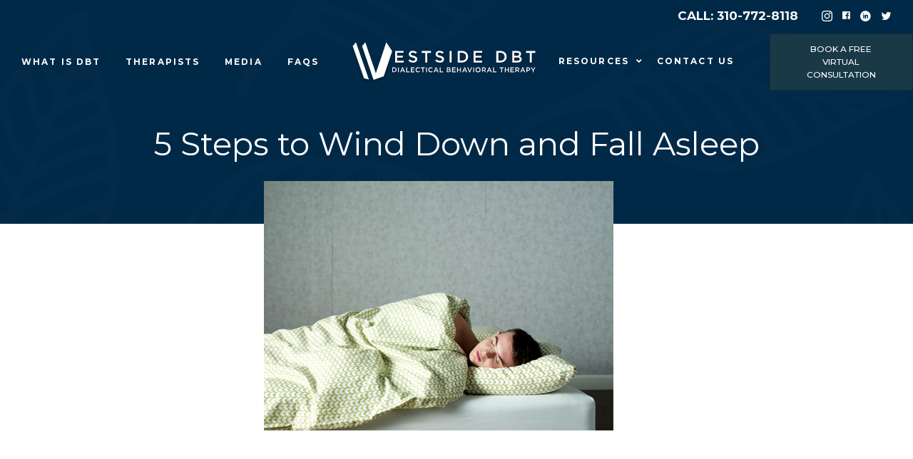

--- FILE ---
content_type: text/css
request_url: https://westsidedbt.com/wp-content/uploads/bb-plugin/cache/1dcbbb7bdb8c57d8a4962c1d76f86258-layout-bundle.css?ver=2.9.4.2-1.5.2.1
body_size: 19287
content:
.fl-builder-content *,.fl-builder-content *:before,.fl-builder-content *:after {-webkit-box-sizing: border-box;-moz-box-sizing: border-box;box-sizing: border-box;}.fl-row:before,.fl-row:after,.fl-row-content:before,.fl-row-content:after,.fl-col-group:before,.fl-col-group:after,.fl-col:before,.fl-col:after,.fl-module:not([data-accepts]):before,.fl-module:not([data-accepts]):after,.fl-module-content:before,.fl-module-content:after {display: table;content: " ";}.fl-row:after,.fl-row-content:after,.fl-col-group:after,.fl-col:after,.fl-module:not([data-accepts]):after,.fl-module-content:after {clear: both;}.fl-clear {clear: both;}.fl-row,.fl-row-content {margin-left: auto;margin-right: auto;min-width: 0;}.fl-row-content-wrap {position: relative;}.fl-builder-mobile .fl-row-bg-photo .fl-row-content-wrap {background-attachment: scroll;}.fl-row-bg-video,.fl-row-bg-video .fl-row-content,.fl-row-bg-embed,.fl-row-bg-embed .fl-row-content {position: relative;}.fl-row-bg-video .fl-bg-video,.fl-row-bg-embed .fl-bg-embed-code {bottom: 0;left: 0;overflow: hidden;position: absolute;right: 0;top: 0;}.fl-row-bg-video .fl-bg-video video,.fl-row-bg-embed .fl-bg-embed-code video {bottom: 0;left: 0px;max-width: none;position: absolute;right: 0;top: 0px;}.fl-row-bg-video .fl-bg-video video {min-width: 100%;min-height: 100%;width: auto;height: auto;}.fl-row-bg-video .fl-bg-video iframe,.fl-row-bg-embed .fl-bg-embed-code iframe {pointer-events: none;width: 100vw;height: 56.25vw; max-width: none;min-height: 100vh;min-width: 177.77vh; position: absolute;top: 50%;left: 50%;-ms-transform: translate(-50%, -50%); -webkit-transform: translate(-50%, -50%); transform: translate(-50%, -50%);}.fl-bg-video-fallback {background-position: 50% 50%;background-repeat: no-repeat;background-size: cover;bottom: 0px;left: 0px;position: absolute;right: 0px;top: 0px;}.fl-row-bg-slideshow,.fl-row-bg-slideshow .fl-row-content {position: relative;}.fl-row .fl-bg-slideshow {bottom: 0;left: 0;overflow: hidden;position: absolute;right: 0;top: 0;z-index: 0;}.fl-builder-edit .fl-row .fl-bg-slideshow * {bottom: 0;height: auto !important;left: 0;position: absolute !important;right: 0;top: 0;}.fl-row-bg-overlay .fl-row-content-wrap:after {border-radius: inherit;content: '';display: block;position: absolute;top: 0;right: 0;bottom: 0;left: 0;z-index: 0;}.fl-row-bg-overlay .fl-row-content {position: relative;z-index: 1;}.fl-row-default-height .fl-row-content-wrap,.fl-row-custom-height .fl-row-content-wrap {display: -webkit-box;display: -webkit-flex;display: -ms-flexbox;display: flex;min-height: 100vh;}.fl-row-overlap-top .fl-row-content-wrap {display: -webkit-inline-box;display: -webkit-inline-flex;display: -moz-inline-box;display: -ms-inline-flexbox;display: inline-flex;width: 100%;}.fl-row-default-height .fl-row-content-wrap,.fl-row-custom-height .fl-row-content-wrap {min-height: 0;}.fl-row-default-height .fl-row-content,.fl-row-full-height .fl-row-content,.fl-row-custom-height .fl-row-content {-webkit-box-flex: 1 1 auto; -moz-box-flex: 1 1 auto;-webkit-flex: 1 1 auto;-ms-flex: 1 1 auto;flex: 1 1 auto;}.fl-row-default-height .fl-row-full-width.fl-row-content,.fl-row-full-height .fl-row-full-width.fl-row-content,.fl-row-custom-height .fl-row-full-width.fl-row-content {max-width: 100%;width: 100%;}.fl-row-default-height.fl-row-align-center .fl-row-content-wrap,.fl-row-full-height.fl-row-align-center .fl-row-content-wrap,.fl-row-custom-height.fl-row-align-center .fl-row-content-wrap {-webkit-align-items: center;-webkit-box-align: center;-webkit-box-pack: center;-webkit-justify-content: center;-ms-flex-align: center;-ms-flex-pack: center;justify-content: center;align-items: center;}.fl-row-default-height.fl-row-align-bottom .fl-row-content-wrap,.fl-row-full-height.fl-row-align-bottom .fl-row-content-wrap,.fl-row-custom-height.fl-row-align-bottom .fl-row-content-wrap {-webkit-align-items: flex-end;-webkit-justify-content: flex-end;-webkit-box-align: end;-webkit-box-pack: end;-ms-flex-align: end;-ms-flex-pack: end;justify-content: flex-end;align-items: flex-end;}.fl-col-group-equal-height {display: flex;flex-wrap: wrap;width: 100%;}.fl-col-group-equal-height.fl-col-group-has-child-loading {flex-wrap: nowrap;}.fl-col-group-equal-height .fl-col,.fl-col-group-equal-height .fl-col-content {display: flex;flex: 1 1 auto;}.fl-col-group-equal-height .fl-col-content {flex-direction: column;flex-shrink: 1;min-width: 1px;max-width: 100%;width: 100%;}.fl-col-group-equal-height:before,.fl-col-group-equal-height .fl-col:before,.fl-col-group-equal-height .fl-col-content:before,.fl-col-group-equal-height:after,.fl-col-group-equal-height .fl-col:after,.fl-col-group-equal-height .fl-col-content:after{content: none;}.fl-col-group-nested.fl-col-group-equal-height.fl-col-group-align-top .fl-col-content,.fl-col-group-equal-height.fl-col-group-align-top .fl-col-content {justify-content: flex-start;}.fl-col-group-nested.fl-col-group-equal-height.fl-col-group-align-center .fl-col-content,.fl-col-group-equal-height.fl-col-group-align-center .fl-col-content {justify-content: center;}.fl-col-group-nested.fl-col-group-equal-height.fl-col-group-align-bottom .fl-col-content,.fl-col-group-equal-height.fl-col-group-align-bottom .fl-col-content {justify-content: flex-end;}.fl-col-group-equal-height.fl-col-group-align-center .fl-col-group {width: 100%;}.fl-col {float: left;min-height: 1px;}.fl-col-bg-overlay .fl-col-content {position: relative;}.fl-col-bg-overlay .fl-col-content:after {border-radius: inherit;content: '';display: block;position: absolute;top: 0;right: 0;bottom: 0;left: 0;z-index: 0;}.fl-col-bg-overlay .fl-module {position: relative;z-index: 2;}.single:not(.woocommerce).single-fl-builder-template .fl-content {width: 100%;}.fl-builder-layer {position: absolute;top:0;left:0;right: 0;bottom: 0;z-index: 0;pointer-events: none;overflow: hidden;}.fl-builder-shape-layer {z-index: 0;}.fl-builder-shape-layer.fl-builder-bottom-edge-layer {z-index: 1;}.fl-row-bg-overlay .fl-builder-shape-layer {z-index: 1;}.fl-row-bg-overlay .fl-builder-shape-layer.fl-builder-bottom-edge-layer {z-index: 2;}.fl-row-has-layers .fl-row-content {z-index: 1;}.fl-row-bg-overlay .fl-row-content {z-index: 2;}.fl-builder-layer > * {display: block;position: absolute;top:0;left:0;width: 100%;}.fl-builder-layer + .fl-row-content {position: relative;}.fl-builder-layer .fl-shape {fill: #aaa;stroke: none;stroke-width: 0;width:100%;}@supports (-webkit-touch-callout: inherit) {.fl-row.fl-row-bg-parallax .fl-row-content-wrap,.fl-row.fl-row-bg-fixed .fl-row-content-wrap {background-position: center !important;background-attachment: scroll !important;}}@supports (-webkit-touch-callout: none) {.fl-row.fl-row-bg-fixed .fl-row-content-wrap {background-position: center !important;background-attachment: scroll !important;}}.fl-clearfix:before,.fl-clearfix:after {display: table;content: " ";}.fl-clearfix:after {clear: both;}.sr-only {position: absolute;width: 1px;height: 1px;padding: 0;overflow: hidden;clip: rect(0,0,0,0);white-space: nowrap;border: 0;}.fl-builder-content a.fl-button,.fl-builder-content a.fl-button:visited {border-radius: 4px;-moz-border-radius: 4px;-webkit-border-radius: 4px;display: inline-block;font-size: 16px;font-weight: normal;line-height: 18px;padding: 12px 24px;text-decoration: none;text-shadow: none;}.fl-builder-content .fl-button:hover {text-decoration: none;}.fl-builder-content .fl-button:active {position: relative;top: 1px;}.fl-builder-content .fl-button-width-full .fl-button {display: block;text-align: center;}.fl-builder-content .fl-button-width-custom .fl-button {display: inline-block;text-align: center;max-width: 100%;}.fl-builder-content .fl-button-left {text-align: left;}.fl-builder-content .fl-button-center {text-align: center;}.fl-builder-content .fl-button-right {text-align: right;}.fl-builder-content .fl-button i {font-size: 1.3em;height: auto;margin-right:8px;vertical-align: middle;width: auto;}.fl-builder-content .fl-button i.fl-button-icon-after {margin-left: 8px;margin-right: 0;}.fl-builder-content .fl-button-has-icon .fl-button-text {vertical-align: middle;}.fl-icon-wrap {display: inline-block;}.fl-icon {display: table-cell;vertical-align: middle;}.fl-icon a {text-decoration: none;}.fl-icon i {float: right;height: auto;width: auto;}.fl-icon i:before {border: none !important;height: auto;width: auto;}.fl-icon-text {display: table-cell;text-align: left;padding-left: 15px;vertical-align: middle;}.fl-icon-text-empty {display: none;}.fl-icon-text *:last-child {margin: 0 !important;padding: 0 !important;}.fl-icon-text a {text-decoration: none;}.fl-icon-text span {display: block;}.fl-icon-text span.mce-edit-focus {min-width: 1px;}.fl-module img {max-width: 100%;}.fl-photo {line-height: 0;position: relative;}.fl-photo-align-left {text-align: left;}.fl-photo-align-center {text-align: center;}.fl-photo-align-right {text-align: right;}.fl-photo-content {display: inline-block;line-height: 0;position: relative;max-width: 100%;}.fl-photo-img-svg {width: 100%;}.fl-photo-content img {display: inline;height: auto;max-width: 100%;}.fl-photo-crop-circle img {-webkit-border-radius: 100%;-moz-border-radius: 100%;border-radius: 100%;}.fl-photo-caption {font-size: 13px;line-height: 18px;overflow: hidden;text-overflow: ellipsis;}.fl-photo-caption-below {padding-bottom: 20px;padding-top: 10px;}.fl-photo-caption-hover {background: rgba(0,0,0,0.7);bottom: 0;color: #fff;left: 0;opacity: 0;filter: alpha(opacity = 0);padding: 10px 15px;position: absolute;right: 0;-webkit-transition:opacity 0.3s ease-in;-moz-transition:opacity 0.3s ease-in;transition:opacity 0.3s ease-in;}.fl-photo-content:hover .fl-photo-caption-hover {opacity: 100;filter: alpha(opacity = 100);}.fl-builder-pagination,.fl-builder-pagination-load-more {padding: 40px 0;}.fl-builder-pagination ul.page-numbers {list-style: none;margin: 0;padding: 0;text-align: center;}.fl-builder-pagination li {display: inline-block;list-style: none;margin: 0;padding: 0;}.fl-builder-pagination li a.page-numbers,.fl-builder-pagination li span.page-numbers {border: 1px solid #e6e6e6;display: inline-block;padding: 5px 10px;margin: 0 0 5px;}.fl-builder-pagination li a.page-numbers:hover,.fl-builder-pagination li span.current {background: #f5f5f5;text-decoration: none;}.fl-slideshow,.fl-slideshow * {-webkit-box-sizing: content-box;-moz-box-sizing: content-box;box-sizing: content-box;}.fl-slideshow .fl-slideshow-image img {max-width: none !important;}.fl-slideshow-social {line-height: 0 !important;}.fl-slideshow-social * {margin: 0 !important;}.fl-builder-content .bx-wrapper .bx-viewport {background: transparent;border: none;box-shadow: none;-moz-box-shadow: none;-webkit-box-shadow: none;left: 0;}.mfp-wrap button.mfp-arrow,.mfp-wrap button.mfp-arrow:active,.mfp-wrap button.mfp-arrow:hover,.mfp-wrap button.mfp-arrow:focus {background: transparent !important;border: none !important;outline: none;position: absolute;top: 50%;box-shadow: none !important;-moz-box-shadow: none !important;-webkit-box-shadow: none !important;}.mfp-wrap .mfp-close,.mfp-wrap .mfp-close:active,.mfp-wrap .mfp-close:hover,.mfp-wrap .mfp-close:focus {background: transparent !important;border: none !important;outline: none;position: absolute;top: 0;box-shadow: none !important;-moz-box-shadow: none !important;-webkit-box-shadow: none !important;}.admin-bar .mfp-wrap .mfp-close,.admin-bar .mfp-wrap .mfp-close:active,.admin-bar .mfp-wrap .mfp-close:hover,.admin-bar .mfp-wrap .mfp-close:focus {top: 32px!important;}img.mfp-img {padding: 0;}.mfp-counter {display: none;}.mfp-wrap .mfp-preloader.fa {font-size: 30px;}.fl-form-field {margin-bottom: 15px;}.fl-form-field input.fl-form-error {border-color: #DD6420;}.fl-form-error-message {clear: both;color: #DD6420;display: none;padding-top: 8px;font-size: 12px;font-weight: lighter;}.fl-form-button-disabled {opacity: 0.5;}.fl-animation {opacity: 0;}body.fl-no-js .fl-animation {opacity: 1;}.fl-builder-preview .fl-animation,.fl-builder-edit .fl-animation,.fl-animated {opacity: 1;}.fl-animated {animation-fill-mode: both;-webkit-animation-fill-mode: both;}.fl-button.fl-button-icon-animation i {width: 0 !important;opacity: 0;-ms-filter: "alpha(opacity=0)";transition: all 0.2s ease-out;-webkit-transition: all 0.2s ease-out;}.fl-button.fl-button-icon-animation:hover i {opacity: 1! important;-ms-filter: "alpha(opacity=100)";}.fl-button.fl-button-icon-animation i.fl-button-icon-after {margin-left: 0px !important;}.fl-button.fl-button-icon-animation:hover i.fl-button-icon-after {margin-left: 10px !important;}.fl-button.fl-button-icon-animation i.fl-button-icon-before {margin-right: 0 !important;}.fl-button.fl-button-icon-animation:hover i.fl-button-icon-before {margin-right: 20px !important;margin-left: -10px;}.fl-builder-content a.fl-button,.fl-builder-content a.fl-button:visited {background: #fafafa;border: 1px solid #ccc;color: #333;}.fl-builder-content a.fl-button *,.fl-builder-content a.fl-button:visited * {color: #333;}@media (max-width: 1200px) {}@media (max-width: 992px) { .fl-col-group.fl-col-group-medium-reversed {display: -webkit-flex;display: flex;-webkit-flex-wrap: wrap-reverse;flex-wrap: wrap-reverse;flex-direction: row-reverse;} }@media (max-width: 768px) { .fl-row-content-wrap {background-attachment: scroll !important;}.fl-row-bg-parallax .fl-row-content-wrap {background-attachment: scroll !important;background-position: center center !important;}.fl-col-group.fl-col-group-equal-height {display: block;}.fl-col-group.fl-col-group-equal-height.fl-col-group-custom-width {display: -webkit-box;display: -webkit-flex;display: flex;}.fl-col-group.fl-col-group-responsive-reversed {display: -webkit-flex;display: flex;-webkit-flex-wrap: wrap-reverse;flex-wrap: wrap-reverse;flex-direction: row-reverse;}.fl-col-group.fl-col-group-responsive-reversed .fl-col:not(.fl-col-small-custom-width) {flex-basis: 100%;width: 100% !important;}.fl-col-group.fl-col-group-medium-reversed:not(.fl-col-group-responsive-reversed) {display: unset;display: unset;-webkit-flex-wrap: unset;flex-wrap: unset;flex-direction: unset;}.fl-col {clear: both;float: none;margin-left: auto;margin-right: auto;width: auto !important;}.fl-col-small:not(.fl-col-small-full-width) {max-width: 400px;}.fl-block-col-resize {display:none;}.fl-row[data-node] .fl-row-content-wrap {margin: 0;padding-left: 0;padding-right: 0;}.fl-row[data-node] .fl-bg-video,.fl-row[data-node] .fl-bg-slideshow {left: 0;right: 0;}.fl-col[data-node] .fl-col-content {margin: 0;padding-left: 0;padding-right: 0;} }@media (min-width: 1201px) {html .fl-visible-large:not(.fl-visible-desktop),html .fl-visible-medium:not(.fl-visible-desktop),html .fl-visible-mobile:not(.fl-visible-desktop) {display: none;}}@media (min-width: 993px) and (max-width: 1200px) {html .fl-visible-desktop:not(.fl-visible-large),html .fl-visible-medium:not(.fl-visible-large),html .fl-visible-mobile:not(.fl-visible-large) {display: none;}}@media (min-width: 769px) and (max-width: 992px) {html .fl-visible-desktop:not(.fl-visible-medium),html .fl-visible-large:not(.fl-visible-medium),html .fl-visible-mobile:not(.fl-visible-medium) {display: none;}}@media (max-width: 768px) {html .fl-visible-desktop:not(.fl-visible-mobile),html .fl-visible-large:not(.fl-visible-mobile),html .fl-visible-medium:not(.fl-visible-mobile) {display: none;}}.fl-col-content {display: flex;flex-direction: column;margin-top: 0px;margin-right: 0px;margin-bottom: 0px;margin-left: 0px;padding-top: 0px;padding-right: 0px;padding-bottom: 0px;padding-left: 0px;}.fl-row-fixed-width {max-width: 1100px;}.fl-row-content-wrap {margin-top: 0px;margin-right: 0px;margin-bottom: 0px;margin-left: 0px;padding-top: 20px;padding-right: 20px;padding-bottom: 20px;padding-left: 20px;}.fl-module-content, .fl-module:where(.fl-module:not(:has(> .fl-module-content))) {margin-top: 20px;margin-right: 20px;margin-bottom: 20px;margin-left: 20px;}.fl-node-5aa6d9a74a6fa {color: #ffffff;}.fl-builder-content .fl-node-5aa6d9a74a6fa *:not(input):not(textarea):not(select):not(a):not(h1):not(h2):not(h3):not(h4):not(h5):not(h6):not(.fl-menu-mobile-toggle) {color: inherit;}.fl-builder-content .fl-node-5aa6d9a74a6fa a {color: #ffffff;}.fl-builder-content .fl-node-5aa6d9a74a6fa a:hover {color: #ffffff;}.fl-builder-content .fl-node-5aa6d9a74a6fa h1,.fl-builder-content .fl-node-5aa6d9a74a6fa h2,.fl-builder-content .fl-node-5aa6d9a74a6fa h3,.fl-builder-content .fl-node-5aa6d9a74a6fa h4,.fl-builder-content .fl-node-5aa6d9a74a6fa h5,.fl-builder-content .fl-node-5aa6d9a74a6fa h6,.fl-builder-content .fl-node-5aa6d9a74a6fa h1 a,.fl-builder-content .fl-node-5aa6d9a74a6fa h2 a,.fl-builder-content .fl-node-5aa6d9a74a6fa h3 a,.fl-builder-content .fl-node-5aa6d9a74a6fa h4 a,.fl-builder-content .fl-node-5aa6d9a74a6fa h5 a,.fl-builder-content .fl-node-5aa6d9a74a6fa h6 a {color: #ffffff;}.fl-node-5aa6d9a74a6fa > .fl-row-content-wrap {background-image: linear-gradient(182deg, #4f4f4f 0%, #6d6d6d 100%);border-style: none;border-width: 0;background-clip: border-box;border-top-width: 0px;border-right-width: 0px;border-bottom-width: 0px;border-left-width: 0px;} .fl-node-5aa6d9a74a6fa > .fl-row-content-wrap {margin-top:0px;} .fl-node-5aa6d9a74a6fa > .fl-row-content-wrap {padding-top:90px;padding-bottom:60px;}.fl-node-vi94ku6d8lxh {width: 33.33%;}.fl-node-rtodhk0bz6n1 {width: 33.34%;}.fl-node-b25gy7xoe6aw {width: 33.33%;}@media (max-width: 768px) { .fl-module-icon {text-align: center;} }.fl-node-5aa6d9a74a858 .fl-icon i,.fl-node-5aa6d9a74a858 .fl-icon i:before {color: #9b9b9b;}.fl-node-5aa6d9a74a858 .fl-icon i:hover,.fl-node-5aa6d9a74a858 .fl-icon i:hover:before,.fl-node-5aa6d9a74a858 .fl-icon a:hover i,.fl-node-5aa6d9a74a858 .fl-icon a:hover i:before {color: #7f7f7f;}.fl-node-5aa6d9a74a858 .fl-icon i, .fl-node-5aa6d9a74a858 .fl-icon i:before {font-size: 16px;}.fl-node-5aa6d9a74a858 .fl-icon-wrap .fl-icon-text {height: 28px;}.fl-node-5aa6d9a74a858.fl-module-icon {text-align: left;}@media(max-width: 1200px) {.fl-node-5aa6d9a74a858 .fl-icon-wrap .fl-icon-text {height: 28px;}}@media(max-width: 992px) {.fl-node-5aa6d9a74a858 .fl-icon-wrap .fl-icon-text {height: 28px;}}@media(max-width: 768px) {.fl-node-5aa6d9a74a858 .fl-icon-wrap .fl-icon-text {height: 28px;}} .fl-node-5aa6d9a74a858 > .fl-module-content {margin-top:0px;margin-bottom:0px;margin-left:5px;}.fl-node-5aa6d9a74a892 .fl-icon i,.fl-node-5aa6d9a74a892 .fl-icon i:before {color: #9b9b9b;}.fl-node-5aa6d9a74a892 .fl-icon i, .fl-node-5aa6d9a74a892 .fl-icon i:before {font-size: 16px;}.fl-node-5aa6d9a74a892 .fl-icon-wrap .fl-icon-text {height: 28px;}.fl-node-5aa6d9a74a892.fl-module-icon {text-align: left;}@media(max-width: 1200px) {.fl-node-5aa6d9a74a892 .fl-icon-wrap .fl-icon-text {height: 28px;}}@media(max-width: 992px) {.fl-node-5aa6d9a74a892 .fl-icon-wrap .fl-icon-text {height: 28px;}}@media(max-width: 768px) {.fl-node-5aa6d9a74a892 .fl-icon-wrap .fl-icon-text {height: 28px;}} .fl-node-5aa6d9a74a892 > .fl-module-content {margin-top:0px;margin-right:0px;margin-bottom:0px;margin-left:3px;}.fl-node-5aa6d9a74a9f7 .fl-icon i,.fl-node-5aa6d9a74a9f7 .fl-icon i:before {color: #9b9b9b;}.fl-node-5aa6d9a74a9f7 .fl-icon i:hover,.fl-node-5aa6d9a74a9f7 .fl-icon i:hover:before,.fl-node-5aa6d9a74a9f7 .fl-icon a:hover i,.fl-node-5aa6d9a74a9f7 .fl-icon a:hover i:before {color: #7f7f7f;}.fl-node-5aa6d9a74a9f7 .fl-icon i, .fl-node-5aa6d9a74a9f7 .fl-icon i:before {font-size: 16px;}.fl-node-5aa6d9a74a9f7 .fl-icon-wrap .fl-icon-text {height: 28px;}.fl-node-5aa6d9a74a9f7.fl-module-icon {text-align: left;}@media(max-width: 1200px) {.fl-node-5aa6d9a74a9f7 .fl-icon-wrap .fl-icon-text {height: 28px;}}@media(max-width: 992px) {.fl-node-5aa6d9a74a9f7 .fl-icon-wrap .fl-icon-text {height: 28px;}}@media(max-width: 768px) {.fl-node-5aa6d9a74a9f7 .fl-icon-wrap .fl-icon-text {height: 28px;}} .fl-node-5aa6d9a74a9f7 > .fl-module-content {margin-top:0px;margin-bottom:0px;margin-left:5px;}.fl-node-5aa6d9a74aa32 .fl-icon i,.fl-node-5aa6d9a74aa32 .fl-icon i:before {color: #9b9b9b;}.fl-node-5aa6d9a74aa32 .fl-icon i, .fl-node-5aa6d9a74aa32 .fl-icon i:before {font-size: 16px;}.fl-node-5aa6d9a74aa32 .fl-icon-wrap .fl-icon-text {height: 28px;}.fl-node-5aa6d9a74aa32.fl-module-icon {text-align: left;}@media(max-width: 1200px) {.fl-node-5aa6d9a74aa32 .fl-icon-wrap .fl-icon-text {height: 28px;}}@media(max-width: 992px) {.fl-node-5aa6d9a74aa32 .fl-icon-wrap .fl-icon-text {height: 28px;}}@media(max-width: 768px) {.fl-node-5aa6d9a74aa32 .fl-icon-wrap .fl-icon-text {height: 28px;}} .fl-node-5aa6d9a74aa32 > .fl-module-content {margin-top:0px;margin-right:0px;margin-bottom:0px;margin-left:3px;}.adv-icon-horizontal .adv-icon-link {display: inline-block;vertical-align: top;}.adv-icon-vertical .adv-icon-link {display: block;}.adv-icon-left {text-align: left;}.adv-icon-center {text-align: center;}.adv-icon-right {text-align: right;}.fl-node-5aa82c484d77d .adv-icon-horizontal .adv-icon-link {margin-bottom: 15px;display: inline-block;}.fl-node-5aa82c484d77d .adv-icon-left .adv-icon-link {margin-right: 15px;}.fl-node-5aa82c484d77d .adv-icon-center .adv-icon-link {margin-left: 7.5px;margin-right: 7.5px;}.fl-node-5aa82c484d77d .adv-icon-right .adv-icon-link {margin-left: 15px;}.fl-node-5aa82c484d77d .adv-icon-1 .uabb-imgicon-wrap {text-align: left;}.fl-node-5aa82c484d77d .adv-icon-1 .uabb-icon-wrap .uabb-icon i,.fl-node-5aa82c484d77d .adv-icon-1 .uabb-icon-wrap .uabb-icon i:before {color: #ffffff;font-size: 20px;height: auto;width: auto;line-height: 20px;height: 20px;width: 20px;text-align: center;}.fl-node-5aa82c484d77d .adv-icon-1 .uabb-icon-wrap .uabb-icon i:before {background: none;}.fl-node-5aa82c484d77d .adv-icon-1 .uabb-icon-wrap .uabb-icon i:hover,.fl-node-5aa82c484d77d .adv-icon-1 .uabb-icon-wrap .uabb-icon i:hover:before,.fl-node-5aa82c484d77d .adv-icon-1 .uabb-infobox-module-link:hover .uabb-icon-wrap .uabb-icon i,.fl-node-5aa82c484d77d .adv-icon-1 .uabb-infobox-module-link:hover .uabb-icon-wrap .uabb-icon i:before {color: #527bbc;}.fl-node-5aa82c484d77d .adv-icon-1 .uabb-icon-wrap .uabb-icon i:hover:before {background: none;}@media ( max-width: 992px ) {.fl-node-5aa82c484d77d .adv-icon-1 .uabb-imgicon-wrap {text-align: ;}}@media ( max-width: 768px ) {.fl-node-5aa82c484d77d .adv-icon-1 .uabb-imgicon-wrap {text-align: ;}}.fl-node-5aa82c484d77d .uabb-module-content.adv-icon-wrap .uabb-icon-wrap .uabb-icon i:before {font-size: 20px;}@media ( max-width: 768px ) {.fl-node-5aa82c484d77d .adv-icon-1 .uabb-imgicon-wrap {text-align: center;}}.fl-node-5aa82c484d77d .adv-icon-2 .uabb-imgicon-wrap {text-align: left;}.fl-node-5aa82c484d77d .adv-icon-2 .uabb-icon-wrap .uabb-icon i,.fl-node-5aa82c484d77d .adv-icon-2 .uabb-icon-wrap .uabb-icon i:before {color: #ffffff;font-size: 20px;height: auto;width: auto;line-height: 20px;height: 20px;width: 20px;text-align: center;}.fl-node-5aa82c484d77d .adv-icon-2 .uabb-icon-wrap .uabb-icon i:before {background: none;}.fl-node-5aa82c484d77d .adv-icon-2 .uabb-icon-wrap .uabb-icon i:hover,.fl-node-5aa82c484d77d .adv-icon-2 .uabb-icon-wrap .uabb-icon i:hover:before,.fl-node-5aa82c484d77d .adv-icon-2 .uabb-infobox-module-link:hover .uabb-icon-wrap .uabb-icon i,.fl-node-5aa82c484d77d .adv-icon-2 .uabb-infobox-module-link:hover .uabb-icon-wrap .uabb-icon i:before {color: #ffffff;}.fl-node-5aa82c484d77d .adv-icon-2 .uabb-icon-wrap .uabb-icon i:hover:before {background: none;}@media ( max-width: 992px ) {.fl-node-5aa82c484d77d .adv-icon-2 .uabb-imgicon-wrap {text-align: ;}}@media ( max-width: 768px ) {.fl-node-5aa82c484d77d .adv-icon-2 .uabb-imgicon-wrap {text-align: ;}}@media ( max-width: 768px ) {.fl-node-5aa82c484d77d .adv-icon-2 .uabb-imgicon-wrap {text-align: center;}}.fl-node-5aa82c484d77d .adv-icon-3 .uabb-imgicon-wrap {text-align: left;}.fl-node-5aa82c484d77d .adv-icon-3 .uabb-icon-wrap .uabb-icon i,.fl-node-5aa82c484d77d .adv-icon-3 .uabb-icon-wrap .uabb-icon i:before {color: #ffffff;font-size: 20px;height: auto;width: auto;line-height: 20px;height: 20px;width: 20px;text-align: center;}.fl-node-5aa82c484d77d .adv-icon-3 .uabb-icon-wrap .uabb-icon i:before {background: none;}.fl-node-5aa82c484d77d .adv-icon-3 .uabb-icon-wrap .uabb-icon i:hover,.fl-node-5aa82c484d77d .adv-icon-3 .uabb-icon-wrap .uabb-icon i:hover:before,.fl-node-5aa82c484d77d .adv-icon-3 .uabb-infobox-module-link:hover .uabb-icon-wrap .uabb-icon i,.fl-node-5aa82c484d77d .adv-icon-3 .uabb-infobox-module-link:hover .uabb-icon-wrap .uabb-icon i:before {color: #527bbc;}.fl-node-5aa82c484d77d .adv-icon-3 .uabb-icon-wrap .uabb-icon i:hover:before {background: none;}@media ( max-width: 992px ) {.fl-node-5aa82c484d77d .adv-icon-3 .uabb-imgicon-wrap {text-align: ;}}@media ( max-width: 768px ) {.fl-node-5aa82c484d77d .adv-icon-3 .uabb-imgicon-wrap {text-align: ;}}@media ( max-width: 768px ) {.fl-node-5aa82c484d77d .adv-icon-3 .uabb-imgicon-wrap {text-align: center;}}.fl-node-5aa82c484d77d .adv-icon-4 .uabb-imgicon-wrap {text-align: left;}.fl-node-5aa82c484d77d .adv-icon-4 .uabb-icon-wrap .uabb-icon i,.fl-node-5aa82c484d77d .adv-icon-4 .uabb-icon-wrap .uabb-icon i:before {color: #ffffff;font-size: 20px;height: auto;width: auto;line-height: 20px;height: 20px;width: 20px;text-align: center;}.fl-node-5aa82c484d77d .adv-icon-4 .uabb-icon-wrap .uabb-icon i:before {background: none;}.fl-node-5aa82c484d77d .adv-icon-4 .uabb-icon-wrap .uabb-icon i:hover,.fl-node-5aa82c484d77d .adv-icon-4 .uabb-icon-wrap .uabb-icon i:hover:before,.fl-node-5aa82c484d77d .adv-icon-4 .uabb-infobox-module-link:hover .uabb-icon-wrap .uabb-icon i,.fl-node-5aa82c484d77d .adv-icon-4 .uabb-infobox-module-link:hover .uabb-icon-wrap .uabb-icon i:before {color: #527bbc;}.fl-node-5aa82c484d77d .adv-icon-4 .uabb-icon-wrap .uabb-icon i:hover:before {background: none;}@media ( max-width: 992px ) {.fl-node-5aa82c484d77d .adv-icon-4 .uabb-imgicon-wrap {text-align: ;}}@media ( max-width: 768px ) {.fl-node-5aa82c484d77d .adv-icon-4 .uabb-imgicon-wrap {text-align: ;}}@media ( max-width: 768px ) {.fl-node-5aa82c484d77d .adv-icon-4 .uabb-imgicon-wrap {text-align: center;}}@media ( max-width: 768px ) {.fl-node-5aa82c484d77d .adv-icon-wrap {text-align: center;}}@media ( max-width: 992px ) {.fl-node-5aa82c484d77d .adv-icon-horizontal .adv-icon-link {margin-bottom: px;display: inline-block;}.fl-node-5aa82c484d77d .adv-icon-left .adv-icon-link {margin-right: px;}.fl-node-5aa82c484d77d .adv-icon-center .adv-icon-link {margin-left: 0px;margin-right: 0px;}.fl-node-5aa82c484d77d .adv-icon-right .adv-icon-link {margin-left: px;}}@media ( max-width: 768px ) {.fl-node-5aa82c484d77d .adv-icon-horizontal .adv-icon-link {margin-bottom: px;display: inline-block;}.fl-node-5aa82c484d77d .adv-icon-left .adv-icon-link {margin-right: px;}.fl-node-5aa82c484d77d .adv-icon-center .adv-icon-link {margin-left: 0px;margin-right: 0px;}.fl-node-5aa82c484d77d .adv-icon-right .adv-icon-link {margin-left: px;}} .fl-node-5aa82c484d77d > .fl-module-content {margin-left:10px;}@media ( max-width: 768px ) { .fl-node-5aa82c484d77d.fl-module > .fl-module-content {margin-left:30px;}}img.mfp-img {padding-bottom: 40px !important;}.fl-builder-edit .fl-fill-container img {transition: object-position .5s;}.fl-fill-container :is(.fl-module-content, .fl-photo, .fl-photo-content, img) {height: 100% !important;width: 100% !important;}@media (max-width: 768px) { .fl-photo-content,.fl-photo-img {max-width: 100%;} }.fl-node-5e715dfe8f2ea, .fl-node-5e715dfe8f2ea .fl-photo {text-align: center;}.fl-node-5e715dfe8f2ea .fl-photo-content, .fl-node-5e715dfe8f2ea .fl-photo-img {width: 210px;} .fl-node-5e715dfe8f2ea > .fl-module-content {margin-top:-10px;}@media ( max-width: 768px ) { .fl-node-5e715dfe8f2ea.fl-module > .fl-module-content {margin-bottom:10px;}}@media (max-width: 768px) { .fl-node-5e715dfe8f2ea > .fl-module-content { margin-top:20px; } }.fl-builder-content .fl-node-7i3uot5l96eb a.fl-button,.fl-builder-content .fl-node-7i3uot5l96eb a.fl-button:visited,.fl-builder-content .fl-node-7i3uot5l96eb a.fl-button *,.fl-builder-content .fl-node-7i3uot5l96eb a.fl-button:visited *,.fl-page .fl-builder-content .fl-node-7i3uot5l96eb a.fl-button,.fl-page .fl-builder-content .fl-node-7i3uot5l96eb a.fl-button:visited,.fl-page .fl-builder-content .fl-node-7i3uot5l96eb a.fl-button *,.fl-page .fl-builder-content .fl-node-7i3uot5l96eb a.fl-button:visited * {color: #ffffff;}.fl-node-7i3uot5l96eb.fl-button-wrap, .fl-node-7i3uot5l96eb .fl-button-wrap {text-align: right;}.fl-builder-content .fl-node-7i3uot5l96eb a.fl-button, .fl-builder-content .fl-node-7i3uot5l96eb a.fl-button:visited, .fl-page .fl-builder-content .fl-node-7i3uot5l96eb a.fl-button, .fl-page .fl-builder-content .fl-node-7i3uot5l96eb a.fl-button:visited {font-weight: 700;font-size: 13px;border: 1px solid #466fb0;background-color: #527BBC;}.fl-builder-content .fl-node-7i3uot5l96eb a.fl-button:hover, .fl-builder-content .fl-node-7i3uot5l96eb a.fl-button:focus, .fl-page .fl-builder-content .fl-node-7i3uot5l96eb a.fl-button:hover, .fl-page .fl-builder-content .fl-node-7i3uot5l96eb a.fl-button:focus {border: 1px solid #466fb0;}.fl-builder-content .fl-node-7i3uot5l96eb a.fl-button:hover, .fl-page .fl-builder-content .fl-node-7i3uot5l96eb a.fl-button:hover, .fl-page .fl-builder-content .fl-node-7i3uot5l96eb a.fl-button:hover, .fl-page .fl-page .fl-builder-content .fl-node-7i3uot5l96eb a.fl-button:hover {background-color: #527BBC;}@media(max-width: 768px) {.fl-node-7i3uot5l96eb.fl-button-wrap, .fl-node-7i3uot5l96eb .fl-button-wrap {text-align: center;}} .fl-node-7i3uot5l96eb > .fl-module-content {margin-top:5px;margin-bottom:5px;}.fl-module-heading .fl-heading {padding: 0 !important;margin: 0 !important;}.fl-row .fl-col .fl-node-5e73e47a0d5b5 h2.fl-heading a,.fl-row .fl-col .fl-node-5e73e47a0d5b5 h2.fl-heading .fl-heading-text,.fl-row .fl-col .fl-node-5e73e47a0d5b5 h2.fl-heading .fl-heading-text *,.fl-node-5e73e47a0d5b5 h2.fl-heading .fl-heading-text {color: #ffffff;}.fl-node-5e73e47a0d5b5.fl-module-heading .fl-heading {font-weight: 700;font-size: 0.9rem;letter-spacing: 1px;text-align: center;} .fl-node-5e73e47a0d5b5 > .fl-module-content {margin-top:-15px;margin-right:0px;margin-bottom:12px;margin-left:0px;}@media (max-width: 768px) { .fl-node-5e73e47a0d5b5 > .fl-module-content { margin-top:20px; } }.fl-builder-content .fl-node-vbjehlcti36u a.fl-button,.fl-builder-content .fl-node-vbjehlcti36u a.fl-button:visited,.fl-builder-content .fl-node-vbjehlcti36u a.fl-button *,.fl-builder-content .fl-node-vbjehlcti36u a.fl-button:visited *,.fl-page .fl-builder-content .fl-node-vbjehlcti36u a.fl-button,.fl-page .fl-builder-content .fl-node-vbjehlcti36u a.fl-button:visited,.fl-page .fl-builder-content .fl-node-vbjehlcti36u a.fl-button *,.fl-page .fl-builder-content .fl-node-vbjehlcti36u a.fl-button:visited * {color: #ffffff;}.fl-node-vbjehlcti36u.fl-button-wrap, .fl-node-vbjehlcti36u .fl-button-wrap {text-align: right;}.fl-builder-content .fl-node-vbjehlcti36u a.fl-button, .fl-builder-content .fl-node-vbjehlcti36u a.fl-button:visited, .fl-page .fl-builder-content .fl-node-vbjehlcti36u a.fl-button, .fl-page .fl-builder-content .fl-node-vbjehlcti36u a.fl-button:visited {font-weight: 700;font-size: 13px;border: 1px solid #466fb0;background-color: #527BBC;}.fl-builder-content .fl-node-vbjehlcti36u a.fl-button:hover, .fl-builder-content .fl-node-vbjehlcti36u a.fl-button:focus, .fl-page .fl-builder-content .fl-node-vbjehlcti36u a.fl-button:hover, .fl-page .fl-builder-content .fl-node-vbjehlcti36u a.fl-button:focus {border: 1px solid #466fb0;}.fl-builder-content .fl-node-vbjehlcti36u a.fl-button:hover, .fl-page .fl-builder-content .fl-node-vbjehlcti36u a.fl-button:hover, .fl-page .fl-builder-content .fl-node-vbjehlcti36u a.fl-button:hover, .fl-page .fl-page .fl-builder-content .fl-node-vbjehlcti36u a.fl-button:hover {background-color: #527BBC;}@media(max-width: 768px) {.fl-node-vbjehlcti36u.fl-button-wrap, .fl-node-vbjehlcti36u .fl-button-wrap {text-align: center;}} .fl-node-vbjehlcti36u > .fl-module-content {margin-top:5px;margin-bottom:5px;}.fl-row .fl-col .fl-node-5e2f885b98a31 h1.fl-heading a,.fl-row .fl-col .fl-node-5e2f885b98a31 h1.fl-heading .fl-heading-text,.fl-row .fl-col .fl-node-5e2f885b98a31 h1.fl-heading .fl-heading-text *,.fl-node-5e2f885b98a31 h1.fl-heading .fl-heading-text {color: #cccccc;}.fl-node-5e2f885b98a31.fl-module-heading .fl-heading {font-size: 0.6rem;letter-spacing: 2px;text-align: center;text-transform: uppercase;}@media(max-width: 768px) {.fl-node-5e2f885b98a31.fl-module-heading .fl-heading {text-align: center;}} .fl-node-5e2f885b98a31 > .fl-module-content {margin-top:0px;margin-right:0px;margin-bottom:0px;margin-left:0px;}.fl-builder-content .fl-node-ensci3ykr6ug a.fl-button,.fl-builder-content .fl-node-ensci3ykr6ug a.fl-button:visited,.fl-builder-content .fl-node-ensci3ykr6ug a.fl-button *,.fl-builder-content .fl-node-ensci3ykr6ug a.fl-button:visited *,.fl-page .fl-builder-content .fl-node-ensci3ykr6ug a.fl-button,.fl-page .fl-builder-content .fl-node-ensci3ykr6ug a.fl-button:visited,.fl-page .fl-builder-content .fl-node-ensci3ykr6ug a.fl-button *,.fl-page .fl-builder-content .fl-node-ensci3ykr6ug a.fl-button:visited * {color: #ffffff;}.fl-node-ensci3ykr6ug.fl-button-wrap, .fl-node-ensci3ykr6ug .fl-button-wrap {text-align: right;}.fl-builder-content .fl-node-ensci3ykr6ug a.fl-button, .fl-builder-content .fl-node-ensci3ykr6ug a.fl-button:visited, .fl-page .fl-builder-content .fl-node-ensci3ykr6ug a.fl-button, .fl-page .fl-builder-content .fl-node-ensci3ykr6ug a.fl-button:visited {font-weight: 700;font-size: 13px;border: 1px solid #466fb0;background-color: #527BBC;}.fl-builder-content .fl-node-ensci3ykr6ug a.fl-button:hover, .fl-builder-content .fl-node-ensci3ykr6ug a.fl-button:focus, .fl-page .fl-builder-content .fl-node-ensci3ykr6ug a.fl-button:hover, .fl-page .fl-builder-content .fl-node-ensci3ykr6ug a.fl-button:focus {border: 1px solid #466fb0;}.fl-builder-content .fl-node-ensci3ykr6ug a.fl-button:hover, .fl-page .fl-builder-content .fl-node-ensci3ykr6ug a.fl-button:hover, .fl-page .fl-builder-content .fl-node-ensci3ykr6ug a.fl-button:hover, .fl-page .fl-page .fl-builder-content .fl-node-ensci3ykr6ug a.fl-button:hover {background-color: #527BBC;}@media(max-width: 768px) {.fl-node-ensci3ykr6ug.fl-button-wrap, .fl-node-ensci3ykr6ug .fl-button-wrap {text-align: center;}} .fl-node-ensci3ykr6ug > .fl-module-content {margin-top:5px;margin-bottom:5px;}.fl-col-group-equal-height.fl-col-group-align-bottom .fl-col-content {-webkit-justify-content: flex-end;justify-content: flex-end;-webkit-box-align: end; -webkit-box-pack: end;-ms-flex-pack: end;}.uabb-module-content h1,.uabb-module-content h2,.uabb-module-content h3,.uabb-module-content h4,.uabb-module-content h5,.uabb-module-content h6 {margin: 0;clear: both;}.fl-module-content a,.fl-module-content a:hover,.fl-module-content a:focus {text-decoration: none;}.uabb-row-separator {position: absolute;width: 100%;left: 0;}.uabb-top-row-separator {top: 0;bottom: auto}.uabb-bottom-row-separator {top: auto;bottom: 0;}.fl-builder-content-editing .fl-visible-medium.uabb-row,.fl-builder-content-editing .fl-visible-medium-mobile.uabb-row,.fl-builder-content-editing .fl-visible-mobile.uabb-row {display: none !important;}@media (max-width: 992px) {.fl-builder-content-editing .fl-visible-desktop.uabb-row,.fl-builder-content-editing .fl-visible-mobile.uabb-row {display: none !important;}.fl-builder-content-editing .fl-visible-desktop-medium.uabb-row,.fl-builder-content-editing .fl-visible-medium.uabb-row,.fl-builder-content-editing .fl-visible-medium-mobile.uabb-row {display: block !important;}}@media (max-width: 768px) {.fl-builder-content-editing .fl-visible-desktop.uabb-row,.fl-builder-content-editing .fl-visible-desktop-medium.uabb-row,.fl-builder-content-editing .fl-visible-medium.uabb-row {display: none !important;}.fl-builder-content-editing .fl-visible-medium-mobile.uabb-row,.fl-builder-content-editing .fl-visible-mobile.uabb-row {display: block !important;}}.fl-responsive-preview-content .fl-builder-content-editing {overflow-x: hidden;overflow-y: visible;}.uabb-row-separator svg {width: 100%;}.uabb-top-row-separator.uabb-has-svg svg {position: absolute;padding: 0;margin: 0;left: 50%;top: -1px;bottom: auto;-webkit-transform: translateX(-50%);-ms-transform: translateX(-50%);transform: translateX(-50%);}.uabb-bottom-row-separator.uabb-has-svg svg {position: absolute;padding: 0;margin: 0;left: 50%;bottom: -1px;top: auto;-webkit-transform: translateX(-50%);-ms-transform: translateX(-50%);transform: translateX(-50%);}.uabb-bottom-row-separator.uabb-has-svg .uasvg-wave-separator {bottom: 0;}.uabb-top-row-separator.uabb-has-svg .uasvg-wave-separator {top: 0;}.uabb-bottom-row-separator.uabb-svg-triangle svg,.uabb-bottom-row-separator.uabb-xlarge-triangle svg,.uabb-top-row-separator.uabb-xlarge-triangle-left svg,.uabb-bottom-row-separator.uabb-svg-circle svg,.uabb-top-row-separator.uabb-slime-separator svg,.uabb-top-row-separator.uabb-grass-separator svg,.uabb-top-row-separator.uabb-grass-bend-separator svg,.uabb-bottom-row-separator.uabb-mul-triangles-separator svg,.uabb-top-row-separator.uabb-wave-slide-separator svg,.uabb-top-row-separator.uabb-pine-tree-separator svg,.uabb-top-row-separator.uabb-pine-tree-bend-separator svg,.uabb-bottom-row-separator.uabb-stamp-separator svg,.uabb-bottom-row-separator.uabb-xlarge-circle svg,.uabb-top-row-separator.uabb-wave-separator svg{left: 50%;-webkit-transform: translateX(-50%) scaleY(-1); -moz-transform: translateX(-50%) scaleY(-1);-ms-transform: translateX(-50%) scaleY(-1); -o-transform: translateX(-50%) scaleY(-1);transform: translateX(-50%) scaleY(-1);}.uabb-bottom-row-separator.uabb-big-triangle svg {left: 50%;-webkit-transform: scale(1) scaleY(-1) translateX(-50%); -moz-transform: scale(1) scaleY(-1) translateX(-50%);-ms-transform: scale(1) scaleY(-1) translateX(-50%); -o-transform: scale(1) scaleY(-1) translateX(-50%);transform: scale(1) scaleY(-1) translateX(-50%);}.uabb-top-row-separator.uabb-big-triangle svg {left: 50%;-webkit-transform: translateX(-50%) scale(1); -moz-transform: translateX(-50%) scale(1);-ms-transform: translateX(-50%) scale(1); -o-transform: translateX(-50%) scale(1);transform: translateX(-50%) scale(1);}.uabb-top-row-separator.uabb-xlarge-triangle-right svg {left: 50%;-webkit-transform: translateX(-50%) scale(-1); -moz-transform: translateX(-50%) scale(-1);-ms-transform: translateX(-50%) scale(-1); -o-transform: translateX(-50%) scale(-1);transform: translateX(-50%) scale(-1);}.uabb-bottom-row-separator.uabb-xlarge-triangle-right svg {left: 50%;-webkit-transform: translateX(-50%) scaleX(-1); -moz-transform: translateX(-50%) scaleX(-1);-ms-transform: translateX(-50%) scaleX(-1); -o-transform: translateX(-50%) scaleX(-1);transform: translateX(-50%) scaleX(-1);}.uabb-top-row-separator.uabb-curve-up-separator svg {left: 50%; -webkit-transform: translateX(-50%) scaleY(-1); -moz-transform: translateX(-50%) scaleY(-1);-ms-transform: translateX(-50%) scaleY(-1); -o-transform: translateX(-50%) scaleY(-1);transform: translateX(-50%) scaleY(-1);}.uabb-top-row-separator.uabb-curve-down-separator svg {left: 50%;-webkit-transform: translateX(-50%) scale(-1); -moz-transform: translateX(-50%) scale(-1);-ms-transform: translateX(-50%) scale(-1); -o-transform: translateX(-50%) scale(-1);transform: translateX(-50%) scale(-1);}.uabb-bottom-row-separator.uabb-curve-down-separator svg {left: 50%;-webkit-transform: translateX(-50%) scaleX(-1); -moz-transform: translateX(-50%) scaleX(-1);-ms-transform: translateX(-50%) scaleX(-1); -o-transform: translateX(-50%) scaleX(-1);transform: translateX(-50%) scaleX(-1);}.uabb-top-row-separator.uabb-tilt-left-separator svg {left: 50%;-webkit-transform: translateX(-50%) scale(-1); -moz-transform: translateX(-50%) scale(-1);-ms-transform: translateX(-50%) scale(-1); -o-transform: translateX(-50%) scale(-1);transform: translateX(-50%) scale(-1);}.uabb-top-row-separator.uabb-tilt-right-separator svg{left: 50%;-webkit-transform: translateX(-50%) scaleY(-1); -moz-transform: translateX(-50%) scaleY(-1);-ms-transform: translateX(-50%) scaleY(-1); -o-transform: translateX(-50%) scaleY(-1);transform: translateX(-50%) scaleY(-1);}.uabb-bottom-row-separator.uabb-tilt-left-separator svg {left: 50%;-webkit-transform: translateX(-50%); -moz-transform: translateX(-50%);-ms-transform: translateX(-50%); -o-transform: translateX(-50%);transform: translateX(-50%);}.uabb-bottom-row-separator.uabb-tilt-right-separator svg {left: 50%;-webkit-transform: translateX(-50%) scaleX(-1); -moz-transform: translateX(-50%) scaleX(-1);-ms-transform: translateX(-50%) scaleX(-1); -o-transform: translateX(-50%) scaleX(-1);transform: translateX(-50%) scaleX(-1);}.uabb-top-row-separator.uabb-tilt-left-separator,.uabb-top-row-separator.uabb-tilt-right-separator {top: 0;}.uabb-bottom-row-separator.uabb-tilt-left-separator,.uabb-bottom-row-separator.uabb-tilt-right-separator {bottom: 0;}.uabb-top-row-separator.uabb-arrow-outward-separator svg,.uabb-top-row-separator.uabb-arrow-inward-separator svg,.uabb-top-row-separator.uabb-cloud-separator svg,.uabb-top-row-separator.uabb-multi-triangle svg {left: 50%;-webkit-transform: translateX(-50%) scaleY(-1); -moz-transform: translateX(-50%) scaleY(-1);-ms-transform: translateX(-50%) scaleY(-1); -o-transform: translateX(-50%) scaleY(-1);transform: translateX(-50%) scaleY(-1);}.uabb-bottom-row-separator.uabb-multi-triangle svg {bottom: -2px;}.uabb-row-separator.uabb-round-split:after,.uabb-row-separator.uabb-round-split:before {left: 0;width: 50%;background: inherit inherit/inherit inherit inherit inherit;content: '';position: absolute}.uabb-button-wrap a,.uabb-button-wrap a:visited {display: inline-block;font-size: 16px;line-height: 18px;text-decoration: none;text-shadow: none;}.fl-builder-content .uabb-button:hover {text-decoration: none;}.fl-builder-content .uabb-button-width-full .uabb-button {display: block;text-align: center;}.uabb-button-width-custom .uabb-button {display: inline-block;text-align: center;max-width: 100%;}.fl-builder-content .uabb-button-left {text-align: left;}.fl-builder-content .uabb-button-center {text-align: center;}.fl-builder-content .uabb-infobox .uabb-button-center,.fl-builder-content .uabb-modal-action-wrap .uabb-button-center,.fl-builder-content .uabb-ultb3-box .uabb-button-center,.fl-builder-content .uabb-slide-down .uabb-button-center,.fl-builder-content .uabb-blog-post-content .uabb-button-center,.fl-builder-content .uabb-cta-wrap .uabb-button-center,.fl-builder-content .fl-module-uabb-off-canvas .uabb-button-wrap .uabb-button-center{text-align: inherit;}.fl-builder-content .uabb-button-right {text-align: right;}.fl-builder-content .uabb-button i,.fl-builder-content .uabb-button i:before {font-size: 1em;height: 1em;line-height: 1em;width: 1em;}.uabb-button .uabb-button-icon-after {margin-left: 8px;margin-right: 0;}.uabb-button .uabb-button-icon-before {margin-left: 0;margin-right: 8px;}.uabb-button .uabb-button-icon-no-text {margin: 0;}.uabb-button-has-icon .uabb-button-text {vertical-align: middle;}.uabb-icon-wrap {display: inline-block;}.uabb-icon a {text-decoration: none;}.uabb-icon i {display: block;}.uabb-icon i:before {border: none !important;background: none !important;}.uabb-icon-text {display: table-cell;text-align: left;padding-left: 15px;vertical-align: middle;}.uabb-icon-text *:last-child {margin: 0 !important;padding: 0 !important;}.uabb-icon-text a {text-decoration: none;}.uabb-photo {line-height: 0;position: relative;z-index: 2;}.uabb-photo-align-left {text-align: left;}.uabb-photo-align-center {text-align: center;}.uabb-photo-align-right {text-align: right;}.uabb-photo-content {border-radius: 0;display: inline-block;line-height: 0;position: relative;max-width: 100%;overflow: hidden;}.uabb-photo-content img {border-radius: inherit;display: inline;height: auto;max-width: 100%;width: auto;}.fl-builder-content .uabb-photo-crop-circle img {-webkit-border-radius: 100%;-moz-border-radius: 100%;border-radius: 100%;}.fl-builder-content .uabb-photo-crop-square img {-webkit-border-radius: 0;-moz-border-radius: 0;border-radius: 0;}.uabb-photo-caption {font-size: 13px;line-height: 18px;overflow: hidden;text-overflow: ellipsis;white-space: nowrap;}.uabb-photo-caption-below {padding-bottom: 20px;padding-top: 10px;}.uabb-photo-caption-hover {background: rgba(0,0,0,0.7);bottom: 0;color: #fff;left: 0;opacity: 0;visibility: hidden;filter: alpha(opacity = 0);padding: 10px 15px;position: absolute;right: 0;-webkit-transition:visibility 200ms linear;-moz-transition:visibility 200ms linear;transition:visibility 200ms linear;}.uabb-photo-content:hover .uabb-photo-caption-hover {opacity: 100;visibility: visible;}.uabb-active-btn {background: #1e8cbe;border-color: #0074a2;-webkit-box-shadow: inset 0 1px 0 rgba(120,200,230,.6);box-shadow: inset 0 1px 0 rgba(120,200,230,.6);color: white;}.fl-builder-bar .fl-builder-add-content-button {display: block !important;opacity: 1 !important;}.uabb-imgicon-wrap .uabb-icon {display: block;}.uabb-imgicon-wrap .uabb-icon i{float: none;}.uabb-imgicon-wrap .uabb-image {line-height: 0;position: relative;}.uabb-imgicon-wrap .uabb-image-align-left {text-align: left;}.uabb-imgicon-wrap .uabb-image-align-center {text-align: center;}.uabb-imgicon-wrap .uabb-image-align-right {text-align: right;}.uabb-imgicon-wrap .uabb-image-content {display: inline-block;border-radius: 0;line-height: 0;position: relative;max-width: 100%;}.uabb-imgicon-wrap .uabb-image-content img {display: inline;height: auto !important;max-width: 100%;width: auto;border-radius: inherit;box-shadow: none;box-sizing: content-box;}.fl-builder-content .uabb-imgicon-wrap .uabb-image-crop-circle img {-webkit-border-radius: 100%;-moz-border-radius: 100%;border-radius: 100%;}.fl-builder-content .uabb-imgicon-wrap .uabb-image-crop-square img {-webkit-border-radius: 0;-moz-border-radius: 0;border-radius: 0;}.uabb-creative-button-wrap a,.uabb-creative-button-wrap a:visited {background: #fafafa;border: 1px solid #ccc;color: #333;display: inline-block;vertical-align: middle;text-align: center;overflow: hidden;text-decoration: none;text-shadow: none;box-shadow: none;position: relative;-webkit-transition: all 200ms linear; -moz-transition: all 200ms linear;-ms-transition: all 200ms linear; -o-transition: all 200ms linear;transition: all 200ms linear;}.uabb-creative-button-wrap a:focus {text-decoration: none;text-shadow: none;box-shadow: none;}.uabb-creative-button-wrap a .uabb-creative-button-text,.uabb-creative-button-wrap a .uabb-creative-button-icon,.uabb-creative-button-wrap a:visited .uabb-creative-button-text,.uabb-creative-button-wrap a:visited .uabb-creative-button-icon {-webkit-transition: all 200ms linear; -moz-transition: all 200ms linear;-ms-transition: all 200ms linear; -o-transition: all 200ms linear;transition: all 200ms linear;}.uabb-creative-button-wrap a:hover {text-decoration: none;}.uabb-creative-button-wrap .uabb-creative-button-width-full .uabb-creative-button {display: block;text-align: center;}.uabb-creative-button-wrap .uabb-creative-button-width-custom .uabb-creative-button {display: inline-block;text-align: center;max-width: 100%;}.uabb-creative-button-wrap .uabb-creative-button-left {text-align: left;}.uabb-creative-button-wrap .uabb-creative-button-center {text-align: center;}.uabb-creative-button-wrap .uabb-creative-button-right {text-align: right;}.uabb-creative-button-wrap .uabb-creative-button i {font-size: 1.3em;height: auto;vertical-align: middle;width: auto;}.uabb-creative-button-wrap .uabb-creative-button .uabb-creative-button-icon-after {margin-left: 8px;margin-right: 0;}.uabb-creative-button-wrap .uabb-creative-button .uabb-creative-button-icon-before {margin-right: 8px;margin-left: 0;}.uabb-creative-button-wrap.uabb-creative-button-icon-no-text .uabb-creative-button i {margin: 0;}.uabb-creative-button-wrap .uabb-creative-button-has-icon .uabb-creative-button-text {vertical-align: middle;}.uabb-creative-button-wrap a,.uabb-creative-button-wrap a:visited {padding: 12px 24px;}.uabb-creative-button.uabb-creative-transparent-btn {background: transparent;}.uabb-creative-button.uabb-creative-transparent-btn:after {content: '';position: absolute;z-index: 1;-webkit-transition: all 200ms linear; -moz-transition: all 200ms linear;-ms-transition: all 200ms linear; -o-transition: all 200ms linear;transition: all 200ms linear;}.uabb-transparent-fill-top-btn:after,.uabb-transparent-fill-bottom-btn:after {width: 100%;height: 0;left: 0;}.uabb-transparent-fill-top-btn:after {top: 0;}.uabb-transparent-fill-bottom-btn:after {bottom: 0;}.uabb-transparent-fill-left-btn:after,.uabb-transparent-fill-right-btn:after {width: 0;height: 100%;top: 0;}.uabb-transparent-fill-left-btn:after {left: 0;}.uabb-transparent-fill-right-btn:after {right: 0;}.uabb-transparent-fill-center-btn:after{width: 0;height: 100%;top: 50%;left: 50%;-webkit-transform: translateX(-50%) translateY(-50%); -moz-transform: translateX(-50%) translateY(-50%);-ms-transform: translateX(-50%) translateY(-50%); -o-transform: translateX(-50%) translateY(-50%);transform: translateX(-50%) translateY(-50%);}.uabb-transparent-fill-diagonal-btn:after,.uabb-transparent-fill-horizontal-btn:after {width: 100%;height: 0;top: 50%;left: 50%;}.uabb-transparent-fill-diagonal-btn{overflow: hidden;}.uabb-transparent-fill-diagonal-btn:after{-webkit-transform: translateX(-50%) translateY(-50%) rotate( 45deg ); -moz-transform: translateX(-50%) translateY(-50%) rotate( 45deg );-ms-transform: translateX(-50%) translateY(-50%) rotate( 45deg ); -o-transform: translateX(-50%) translateY(-50%) rotate( 45deg );transform: translateX(-50%) translateY(-50%) rotate( 45deg );}.uabb-transparent-fill-horizontal-btn:after{-webkit-transform: translateX(-50%) translateY(-50%); -moz-transform: translateX(-50%) translateY(-50%);-ms-transform: translateX(-50%) translateY(-50%); -o-transform: translateX(-50%) translateY(-50%);transform: translateX(-50%) translateY(-50%);}.uabb-creative-button-wrap .uabb-creative-threed-btn.uabb-threed_down-btn,.uabb-creative-button-wrap .uabb-creative-threed-btn.uabb-threed_up-btn,.uabb-creative-button-wrap .uabb-creative-threed-btn.uabb-threed_left-btn,.uabb-creative-button-wrap .uabb-creative-threed-btn.uabb-threed_right-btn {-webkit-transition: none; -moz-transition: none;-ms-transition: none; -o-transition: none;transition: none;}.perspective {-webkit-perspective: 800px; -moz-perspective: 800px;perspective: 800px;margin: 0;}.uabb-creative-button.uabb-creative-threed-btn:after {content: '';position: absolute;z-index: -1;-webkit-transition: all 200ms linear; -moz-transition: all 200ms linear;transition: all 200ms linear;}.uabb-creative-button.uabb-creative-threed-btn {outline: 1px solid transparent;-webkit-transform-style: preserve-3d; -moz-transform-style: preserve-3d;transform-style: preserve-3d;}.uabb-creative-threed-btn.uabb-animate_top-btn:after {height: 40%;left: 0;top: -40%;width: 100%;-webkit-transform-origin: 0% 100%; -moz-transform-origin: 0% 100%;transform-origin: 0% 100%;-webkit-transform: rotateX(90deg); -moz-transform: rotateX(90deg);transform: rotateX(90deg);}.uabb-creative-threed-btn.uabb-animate_bottom-btn:after {width: 100%;height: 40%;left: 0;top: 100%;-webkit-transform-origin: 0% 0%; -moz-transform-origin: 0% 0%;-ms-transform-origin: 0% 0%;transform-origin: 0% 0%;-webkit-transform: rotateX(-90deg); -moz-transform: rotateX(-90deg);-ms-transform: rotateX(-90deg);transform: rotateX(-90deg);}.uabb-creative-threed-btn.uabb-animate_left-btn:after {width: 20%;height: 100%;left: -20%;top: 0;-webkit-transform-origin: 100% 0%; -moz-transform-origin: 100% 0%;-ms-transform-origin: 100% 0%;transform-origin: 100% 0%;-webkit-transform: rotateY(-60deg); -moz-transform: rotateY(-60deg);-ms-transform: rotateY(-60deg);transform: rotateY(-60deg);}.uabb-creative-threed-btn.uabb-animate_right-btn:after {width: 20%;height: 100%;left: 104%;top: 0;-webkit-transform-origin: 0% 0%; -moz-transform-origin: 0% 0%;-ms-transform-origin: 0% 0%;transform-origin: 0% 0%;-webkit-transform: rotateY(120deg); -moz-transform: rotateY(120deg);-ms-transform: rotateY(120deg);transform: rotateY(120deg);}.uabb-animate_top-btn:hover{-webkit-transform: rotateX(-15deg); -moz-transform: rotateX(-15deg);-ms-transform: rotateX(-15deg); -o-transform: rotateX(-15deg);transform: rotateX(-15deg);}.uabb-animate_bottom-btn:hover{-webkit-transform: rotateX(15deg); -moz-transform: rotateX(15deg);-ms-transform: rotateX(15deg); -o-transform: rotateX(15deg);transform: rotateX(15deg);}.uabb-animate_left-btn:hover{-webkit-transform: rotateY(6deg); -moz-transform: rotateY(6deg);-ms-transform: rotateY(6deg); -o-transform: rotateY(6deg);transform: rotateY(6deg);}.uabb-animate_right-btn:hover{-webkit-transform: rotateY(-6deg); -moz-transform: rotateY(-6deg);-ms-transform: rotateY(-6deg); -o-transform: rotateY(-6deg);transform: rotateY(-6deg);}.uabb-creative-flat-btn.uabb-animate_to_right-btn,.uabb-creative-flat-btn.uabb-animate_to_left-btn,.uabb-creative-flat-btn.uabb-animate_from_top-btn,.uabb-creative-flat-btn.uabb-animate_from_bottom-btn {overflow: hidden;position: relative;}.uabb-creative-flat-btn.uabb-animate_to_right-btn i,.uabb-creative-flat-btn.uabb-animate_to_left-btn i,.uabb-creative-flat-btn.uabb-animate_from_top-btn i,.uabb-creative-flat-btn.uabb-animate_from_bottom-btn i {bottom: 0;height: 100%;margin: 0;opacity: 1;position: absolute;right: 0;width: 100%;-webkit-transition: all 200ms linear; -moz-transition: all 200ms linear;transition: all 200ms linear;-webkit-transform: translateY(0); -moz-transform: translateY(0); -o-transform: translateY(0);-ms-transform: translateY(0);transform: translateY(0);}.uabb-creative-flat-btn.uabb-animate_to_right-btn .uabb-button-text,.uabb-creative-flat-btn.uabb-animate_to_left-btn .uabb-button-text,.uabb-creative-flat-btn.uabb-animate_from_top-btn .uabb-button-text,.uabb-creative-flat-btn.uabb-animate_from_bottom-btn .uabb-button-text {display: inline-block;width: 100%;height: 100%;-webkit-transition: all 200ms linear; -moz-transition: all 200ms linear;-ms-transition: all 200ms linear; -o-transition: all 200ms linear;transition: all 200ms linear;-webkit-backface-visibility: hidden; -moz-backface-visibility: hidden;backface-visibility: hidden;}.uabb-creative-flat-btn.uabb-animate_to_right-btn i:before,.uabb-creative-flat-btn.uabb-animate_to_left-btn i:before,.uabb-creative-flat-btn.uabb-animate_from_top-btn i:before,.uabb-creative-flat-btn.uabb-animate_from_bottom-btn i:before {position: absolute;top: 50%;left: 50%;-webkit-transform: translateX(-50%) translateY(-50%);-moz-transform: translateX(-50%) translateY(-50%);-o-transform: translateX(-50%) translateY(-50%);-ms-transform: translateX(-50%) translateY(-50%);transform: translateX(-50%) translateY(-50%);}.uabb-creative-flat-btn.uabb-animate_to_right-btn:hover i,.uabb-creative-flat-btn.uabb-animate_to_left-btn:hover i {left: 0;}.uabb-creative-flat-btn.uabb-animate_from_top-btn:hover i,.uabb-creative-flat-btn.uabb-animate_from_bottom-btn:hover i {top: 0;}.uabb-creative-flat-btn.uabb-animate_to_right-btn i {top: 0;left: -100%;}.uabb-creative-flat-btn.uabb-animate_to_right-btn:hover .uabb-button-text {-webkit-transform: translateX(200%); -moz-transform: translateX(200%);-ms-transform: translateX(200%); -o-transform: translateX(200%);transform: translateX(200%);}.uabb-creative-flat-btn.uabb-animate_to_left-btn i {top: 0;left: 100%;}.uabb-creative-flat-btn.uabb-animate_to_left-btn:hover .uabb-button-text {-webkit-transform: translateX(-200%); -moz-transform: translateX(-200%);-ms-transform: translateX(-200%); -o-transform: translateX(-200%);transform: translateX(-200%);}.uabb-creative-flat-btn.uabb-animate_from_top-btn i {top: -100%;left: 0;}.uabb-creative-flat-btn.uabb-animate_from_top-btn:hover .uabb-button-text {-webkit-transform: translateY(400px); -moz-transform: translateY(400px);-ms-transform: translateY(400px); -o-transform: translateY(400px);transform: translateY(400px);}.uabb-creative-flat-btn.uabb-animate_from_bottom-btn i {top: 100%;left: 0;}.uabb-creative-flat-btn.uabb-animate_from_bottom-btn:hover .uabb-button-text {-webkit-transform: translateY(-400px); -moz-transform: translateY(-400px);-ms-transform: translateY(-400px); -o-transform: translateY(-400px);transform: translateY(-400px);}.uabb-tab-acc-content .wp-video, .uabb-tab-acc-content video.wp-video-shortcode, .uabb-tab-acc-content .mejs-container:not(.mejs-audio), .uabb-tab-acc-content .mejs-overlay.load,.uabb-adv-accordion-content .wp-video, .uabb-adv-accordion-content video.wp-video-shortcode, .uabb-adv-accordion-content .mejs-container:not(.mejs-audio), .uabb-adv-accordion-content .mejs-overlay.load {width: 100% !important;height: 100% !important;}.uabb-tab-acc-content .mejs-container:not(.mejs-audio),.uabb-adv-accordion-content .mejs-container:not(.mejs-audio) {padding-top: 56.25%;}.uabb-tab-acc-content .wp-video, .uabb-tab-acc-content video.wp-video-shortcode,.uabb-adv-accordion-content .wp-video, .uabb-adv-accordion-content video.wp-video-shortcode {max-width: 100% !important;}.uabb-tab-acc-content video.wp-video-shortcode,.uabb-adv-accordion-content video.wp-video-shortcode {position: relative;}.uabb-tab-acc-content .mejs-container:not(.mejs-audio) .mejs-mediaelement,.uabb-adv-accordion-content .mejs-container:not(.mejs-audio) .mejs-mediaelement {position: absolute;top: 0;right: 0;bottom: 0;left: 0;}.uabb-tab-acc-content .mejs-overlay-play,.uabb-adv-accordion-content .mejs-overlay-play {top: 0;right: 0;bottom: 0;left: 0;width: auto !important;height: auto !important;}.fl-row-content-wrap .uabb-row-particles-background,.uabb-col-particles-background {width:100%;height:100%;position:absolute;left:0;top:0;}.uabb-creative-button-wrap a,.uabb-creative-button-wrap a:visited {font-family: Gotham;font-weight: 400;font-size: px;text-transform: capitalize;}.uabb-dual-button .uabb-btn,.uabb-dual-button .uabb-btn:visited {font-family: Gotham;font-weight: 400;font-size: px;text-transform: capitalize;}.uabb-js-breakpoint {content:"default";display:none;}@media screen and (max-width: 992px) {.uabb-js-breakpoint {content:"992";}}@media screen and (max-width: 768px) {.uabb-js-breakpoint {content:"768";}}.fl-node-5aa9aa16809fc {color: #ffffff;}.fl-builder-content .fl-node-5aa9aa16809fc *:not(input):not(textarea):not(select):not(a):not(h1):not(h2):not(h3):not(h4):not(h5):not(h6):not(.fl-menu-mobile-toggle) {color: inherit;}.fl-builder-content .fl-node-5aa9aa16809fc a {color: #ffffff;}.fl-builder-content .fl-node-5aa9aa16809fc a:hover {color: #ffffff;}.fl-builder-content .fl-node-5aa9aa16809fc h1,.fl-builder-content .fl-node-5aa9aa16809fc h2,.fl-builder-content .fl-node-5aa9aa16809fc h3,.fl-builder-content .fl-node-5aa9aa16809fc h4,.fl-builder-content .fl-node-5aa9aa16809fc h5,.fl-builder-content .fl-node-5aa9aa16809fc h6,.fl-builder-content .fl-node-5aa9aa16809fc h1 a,.fl-builder-content .fl-node-5aa9aa16809fc h2 a,.fl-builder-content .fl-node-5aa9aa16809fc h3 a,.fl-builder-content .fl-node-5aa9aa16809fc h4 a,.fl-builder-content .fl-node-5aa9aa16809fc h5 a,.fl-builder-content .fl-node-5aa9aa16809fc h6 a {color: #ffffff;}.fl-node-5aa9aa16809fc > .fl-row-content-wrap {background-color: #002947;background-repeat: no-repeat;background-position: center center;background-attachment: fixed;background-size: cover;border-top-width: 1px;border-right-width: 0px;border-bottom-width: 1px;border-left-width: 0px;}.fl-builder-mobile .fl-node-5aa9aa16809fc > .fl-row-content-wrap {background-image: url(https://westsidedbt.com/wp-content/uploads/2020/03/pattern1.png);background-position: center center;background-attachment: scroll;}.fl-node-5aa9aa16809fc .fl-row-content {max-width: 1134px;} .fl-node-5aa9aa16809fc > .fl-row-content-wrap {margin-top:0px;} .fl-node-5aa9aa16809fc > .fl-row-content-wrap {padding-top:140px;padding-bottom:100px;} .fl-node-5afe0712eb23b > .fl-row-content-wrap {margin-top:-60px;}@media ( max-width: 768px ) { .fl-node-5afe0712eb23b.fl-row > .fl-row-content-wrap {margin-top:40px;margin-right:20px;margin-left:20px;}} .fl-node-5afe0712eb23b > .fl-row-content-wrap {padding-top:0px;padding-right:0px;padding-bottom:0px;padding-left:0px;}.fl-node-5aa9aa16806fb > .fl-row-content-wrap {border-top-width: 1px;border-right-width: 0px;border-bottom-width: 1px;border-left-width: 0px;}.fl-node-5aa9aa16806fb.fl-row-fixed-width, .fl-node-5aa9aa16806fb .fl-row-fixed-width {max-width: 906px;}@media ( max-width: 768px ) { .fl-node-5aa9aa16806fb.fl-row > .fl-row-content-wrap {margin-right:20px;margin-left:20px;}} .fl-node-5aa9aa16806fb > .fl-row-content-wrap {padding-top:20px;padding-bottom:60px;}.fl-animated.fl-fade-in {animation: fl-fade-in 1s ease;-webkit-animation: fl-fade-in 1s ease;}@-webkit-keyframes fl-fade-in {from {opacity: 0;}to {opacity: 1;}}@keyframes fl-fade-in {from {opacity: 0;}to {opacity: 1;}}.fl-node-5aa9b9931ebdc.fl-row-fixed-width, .fl-node-5aa9b9931ebdc .fl-row-fixed-width {max-width: 954px;} .fl-node-5aa9b9931ebdc > .fl-row-content-wrap {margin-bottom:50px;} .fl-node-5aa9b9931ebdc > .fl-row-content-wrap {padding-bottom:50px;}.fl-node-5aa9aa1680779 {width: 100%;}.fl-node-5aa9aa1680a70 {width: 100%;}.fl-node-5aa9b9932101a {width: 100%;}.fl-node-5afe07d64472b {width: 25.81%;}.fl-node-5afe0712ef71a {width: 44.43%;}.fl-node-5afe07ee7a80d {width: 29.76%;} .fl-node-5aa9aa16807b4 > .fl-module-content {margin-top:0px;margin-right:50px;margin-bottom:0px;margin-left:0px;}@media (max-width: 768px) { .fl-node-5aa9aa16807b4 > .fl-module-content { margin-right:20px; } }.fl-node-5aa9aa16807ee.fl-module-heading .fl-heading {font-size: 45px;text-align: center;}@media(max-width: 768px) {.fl-node-5aa9aa16807ee.fl-module-heading .fl-heading {font-size: 1.5rem;}} .fl-node-5aa9aa16807ee > .fl-module-content {margin-top:50px;}@media (max-width: 768px) { .fl-node-5aa9aa16807ee > .fl-module-content { margin-top:20px; } }.fl-node-5afe06801c7d4, .fl-node-5afe06801c7d4 .fl-photo {text-align: center;} .fl-node-5afe06801c7d4 > .fl-module-content {margin-top:0px;margin-right:0px;margin-bottom:0px;margin-left:0px;}.fl-animated.fl-fade-up {animation: fl-fade-up 1s ease;-webkit-animation: fl-fade-up 1s ease;}@-webkit-keyframes fl-fade-up {from {opacity: 0;-webkit-transform: translate3d(0, 50%, 0);transform: translate3d(0, 50%, 0);}to {opacity: 1;-webkit-transform: translate3d(0, 0, 0);transform: translate3d(0, 0, 0);}}@keyframes fl-fade-up {from {opacity: 0;-webkit-transform: translate3d(0, 50%, 0);transform: translate3d(0, 50%, 0);}to {opacity: 1;-webkit-transform: translate3d(0, 0, 0);transform: translate3d(0, 0, 0);}}.fl-builder-content .fl-node-5e73f0d3df262 a.fl-button,.fl-builder-content .fl-node-5e73f0d3df262 a.fl-button:visited,.fl-builder-content .fl-node-5e73f0d3df262 a.fl-button *,.fl-builder-content .fl-node-5e73f0d3df262 a.fl-button:visited *,.fl-page .fl-builder-content .fl-node-5e73f0d3df262 a.fl-button,.fl-page .fl-builder-content .fl-node-5e73f0d3df262 a.fl-button:visited,.fl-page .fl-builder-content .fl-node-5e73f0d3df262 a.fl-button *,.fl-page .fl-builder-content .fl-node-5e73f0d3df262 a.fl-button:visited * {color: #ffffff;}.fl-builder-content .fl-node-5e73f0d3df262 a.fl-button:hover,.fl-builder-content .fl-node-5e73f0d3df262 a.fl-button:hover span.fl-button-text,.fl-builder-content .fl-node-5e73f0d3df262 a.fl-button:hover *,.fl-page .fl-builder-content .fl-node-5e73f0d3df262 a.fl-button:hover,.fl-page .fl-builder-content .fl-node-5e73f0d3df262 a.fl-button:hover span.fl-button-text,.fl-page .fl-builder-content .fl-node-5e73f0d3df262 a.fl-button:hover * {color: #527bbc;}.fl-node-5e73f0d3df262.fl-button-wrap, .fl-node-5e73f0d3df262 .fl-button-wrap {text-align: center;}.fl-builder-content .fl-node-5e73f0d3df262 a.fl-button {padding-top: 10px;padding-right: 20px;padding-bottom: 10px;padding-left: 20px;}.fl-builder-content .fl-node-5e73f0d3df262 a.fl-button, .fl-builder-content .fl-node-5e73f0d3df262 a.fl-button:visited, .fl-page .fl-builder-content .fl-node-5e73f0d3df262 a.fl-button, .fl-page .fl-builder-content .fl-node-5e73f0d3df262 a.fl-button:visited {font-family: futura-pt, Verdana, Arial, sans-serif;font-weight: 500;font-size: 0.8rem;letter-spacing: 3px;text-transform: uppercase;border: 1px solid #466fb0;background-color: #527bbc;}.fl-builder-content .fl-node-5e73f0d3df262 a.fl-button:hover, .fl-builder-content .fl-node-5e73f0d3df262 a.fl-button:focus, .fl-page .fl-builder-content .fl-node-5e73f0d3df262 a.fl-button:hover, .fl-page .fl-builder-content .fl-node-5e73f0d3df262 a.fl-button:focus {border: 1px solid #f3f3f3;}.fl-builder-content .fl-node-5e73f0d3df262 a.fl-button, .fl-builder-content .fl-node-5e73f0d3df262 a.fl-button:visited, .fl-builder-content .fl-node-5e73f0d3df262 a.fl-button:hover, .fl-builder-content .fl-node-5e73f0d3df262 a.fl-button:focus, .fl-page .fl-builder-content .fl-node-5e73f0d3df262 a.fl-button, .fl-page .fl-builder-content .fl-node-5e73f0d3df262 a.fl-button:visited, .fl-page .fl-builder-content .fl-node-5e73f0d3df262 a.fl-button:hover, .fl-page .fl-builder-content .fl-node-5e73f0d3df262 a.fl-button:focus {border-style: solid;border-width: 0;background-clip: border-box;border-color: #ffffff;border-top-width: 0px;border-bottom-width: 1px;border-top-left-radius: 0px;border-top-right-radius: 0px;border-bottom-left-radius: 0px;border-bottom-right-radius: 0px;}.fl-builder-content .fl-node-5e73f0d3df262 a.fl-button:hover, .fl-page .fl-builder-content .fl-node-5e73f0d3df262 a.fl-button:hover, .fl-page .fl-builder-content .fl-node-5e73f0d3df262 a.fl-button:hover, .fl-page .fl-page .fl-builder-content .fl-node-5e73f0d3df262 a.fl-button:hover {background-color: #ffffff;} .fl-node-5e73f0d3df262 > .fl-module-content {margin-top:0px;margin-right:0px;margin-bottom:0px;margin-left:20px;}.fl-col-group-equal-height.fl-col-group-align-bottom .fl-col-content {-webkit-justify-content: flex-end;justify-content: flex-end;-webkit-box-align: end; -webkit-box-pack: end;-ms-flex-pack: end;}.uabb-module-content h1,.uabb-module-content h2,.uabb-module-content h3,.uabb-module-content h4,.uabb-module-content h5,.uabb-module-content h6 {margin: 0;clear: both;}.fl-module-content a,.fl-module-content a:hover,.fl-module-content a:focus {text-decoration: none;}.uabb-row-separator {position: absolute;width: 100%;left: 0;}.uabb-top-row-separator {top: 0;bottom: auto}.uabb-bottom-row-separator {top: auto;bottom: 0;}.fl-builder-content-editing .fl-visible-medium.uabb-row,.fl-builder-content-editing .fl-visible-medium-mobile.uabb-row,.fl-builder-content-editing .fl-visible-mobile.uabb-row {display: none !important;}@media (max-width: 992px) {.fl-builder-content-editing .fl-visible-desktop.uabb-row,.fl-builder-content-editing .fl-visible-mobile.uabb-row {display: none !important;}.fl-builder-content-editing .fl-visible-desktop-medium.uabb-row,.fl-builder-content-editing .fl-visible-medium.uabb-row,.fl-builder-content-editing .fl-visible-medium-mobile.uabb-row {display: block !important;}}@media (max-width: 768px) {.fl-builder-content-editing .fl-visible-desktop.uabb-row,.fl-builder-content-editing .fl-visible-desktop-medium.uabb-row,.fl-builder-content-editing .fl-visible-medium.uabb-row {display: none !important;}.fl-builder-content-editing .fl-visible-medium-mobile.uabb-row,.fl-builder-content-editing .fl-visible-mobile.uabb-row {display: block !important;}}.fl-responsive-preview-content .fl-builder-content-editing {overflow-x: hidden;overflow-y: visible;}.uabb-row-separator svg {width: 100%;}.uabb-top-row-separator.uabb-has-svg svg {position: absolute;padding: 0;margin: 0;left: 50%;top: -1px;bottom: auto;-webkit-transform: translateX(-50%);-ms-transform: translateX(-50%);transform: translateX(-50%);}.uabb-bottom-row-separator.uabb-has-svg svg {position: absolute;padding: 0;margin: 0;left: 50%;bottom: -1px;top: auto;-webkit-transform: translateX(-50%);-ms-transform: translateX(-50%);transform: translateX(-50%);}.uabb-bottom-row-separator.uabb-has-svg .uasvg-wave-separator {bottom: 0;}.uabb-top-row-separator.uabb-has-svg .uasvg-wave-separator {top: 0;}.uabb-bottom-row-separator.uabb-svg-triangle svg,.uabb-bottom-row-separator.uabb-xlarge-triangle svg,.uabb-top-row-separator.uabb-xlarge-triangle-left svg,.uabb-bottom-row-separator.uabb-svg-circle svg,.uabb-top-row-separator.uabb-slime-separator svg,.uabb-top-row-separator.uabb-grass-separator svg,.uabb-top-row-separator.uabb-grass-bend-separator svg,.uabb-bottom-row-separator.uabb-mul-triangles-separator svg,.uabb-top-row-separator.uabb-wave-slide-separator svg,.uabb-top-row-separator.uabb-pine-tree-separator svg,.uabb-top-row-separator.uabb-pine-tree-bend-separator svg,.uabb-bottom-row-separator.uabb-stamp-separator svg,.uabb-bottom-row-separator.uabb-xlarge-circle svg,.uabb-top-row-separator.uabb-wave-separator svg{left: 50%;-webkit-transform: translateX(-50%) scaleY(-1); -moz-transform: translateX(-50%) scaleY(-1);-ms-transform: translateX(-50%) scaleY(-1); -o-transform: translateX(-50%) scaleY(-1);transform: translateX(-50%) scaleY(-1);}.uabb-bottom-row-separator.uabb-big-triangle svg {left: 50%;-webkit-transform: scale(1) scaleY(-1) translateX(-50%); -moz-transform: scale(1) scaleY(-1) translateX(-50%);-ms-transform: scale(1) scaleY(-1) translateX(-50%); -o-transform: scale(1) scaleY(-1) translateX(-50%);transform: scale(1) scaleY(-1) translateX(-50%);}.uabb-top-row-separator.uabb-big-triangle svg {left: 50%;-webkit-transform: translateX(-50%) scale(1); -moz-transform: translateX(-50%) scale(1);-ms-transform: translateX(-50%) scale(1); -o-transform: translateX(-50%) scale(1);transform: translateX(-50%) scale(1);}.uabb-top-row-separator.uabb-xlarge-triangle-right svg {left: 50%;-webkit-transform: translateX(-50%) scale(-1); -moz-transform: translateX(-50%) scale(-1);-ms-transform: translateX(-50%) scale(-1); -o-transform: translateX(-50%) scale(-1);transform: translateX(-50%) scale(-1);}.uabb-bottom-row-separator.uabb-xlarge-triangle-right svg {left: 50%;-webkit-transform: translateX(-50%) scaleX(-1); -moz-transform: translateX(-50%) scaleX(-1);-ms-transform: translateX(-50%) scaleX(-1); -o-transform: translateX(-50%) scaleX(-1);transform: translateX(-50%) scaleX(-1);}.uabb-top-row-separator.uabb-curve-up-separator svg {left: 50%; -webkit-transform: translateX(-50%) scaleY(-1); -moz-transform: translateX(-50%) scaleY(-1);-ms-transform: translateX(-50%) scaleY(-1); -o-transform: translateX(-50%) scaleY(-1);transform: translateX(-50%) scaleY(-1);}.uabb-top-row-separator.uabb-curve-down-separator svg {left: 50%;-webkit-transform: translateX(-50%) scale(-1); -moz-transform: translateX(-50%) scale(-1);-ms-transform: translateX(-50%) scale(-1); -o-transform: translateX(-50%) scale(-1);transform: translateX(-50%) scale(-1);}.uabb-bottom-row-separator.uabb-curve-down-separator svg {left: 50%;-webkit-transform: translateX(-50%) scaleX(-1); -moz-transform: translateX(-50%) scaleX(-1);-ms-transform: translateX(-50%) scaleX(-1); -o-transform: translateX(-50%) scaleX(-1);transform: translateX(-50%) scaleX(-1);}.uabb-top-row-separator.uabb-tilt-left-separator svg {left: 50%;-webkit-transform: translateX(-50%) scale(-1); -moz-transform: translateX(-50%) scale(-1);-ms-transform: translateX(-50%) scale(-1); -o-transform: translateX(-50%) scale(-1);transform: translateX(-50%) scale(-1);}.uabb-top-row-separator.uabb-tilt-right-separator svg{left: 50%;-webkit-transform: translateX(-50%) scaleY(-1); -moz-transform: translateX(-50%) scaleY(-1);-ms-transform: translateX(-50%) scaleY(-1); -o-transform: translateX(-50%) scaleY(-1);transform: translateX(-50%) scaleY(-1);}.uabb-bottom-row-separator.uabb-tilt-left-separator svg {left: 50%;-webkit-transform: translateX(-50%); -moz-transform: translateX(-50%);-ms-transform: translateX(-50%); -o-transform: translateX(-50%);transform: translateX(-50%);}.uabb-bottom-row-separator.uabb-tilt-right-separator svg {left: 50%;-webkit-transform: translateX(-50%) scaleX(-1); -moz-transform: translateX(-50%) scaleX(-1);-ms-transform: translateX(-50%) scaleX(-1); -o-transform: translateX(-50%) scaleX(-1);transform: translateX(-50%) scaleX(-1);}.uabb-top-row-separator.uabb-tilt-left-separator,.uabb-top-row-separator.uabb-tilt-right-separator {top: 0;}.uabb-bottom-row-separator.uabb-tilt-left-separator,.uabb-bottom-row-separator.uabb-tilt-right-separator {bottom: 0;}.uabb-top-row-separator.uabb-arrow-outward-separator svg,.uabb-top-row-separator.uabb-arrow-inward-separator svg,.uabb-top-row-separator.uabb-cloud-separator svg,.uabb-top-row-separator.uabb-multi-triangle svg {left: 50%;-webkit-transform: translateX(-50%) scaleY(-1); -moz-transform: translateX(-50%) scaleY(-1);-ms-transform: translateX(-50%) scaleY(-1); -o-transform: translateX(-50%) scaleY(-1);transform: translateX(-50%) scaleY(-1);}.uabb-bottom-row-separator.uabb-multi-triangle svg {bottom: -2px;}.uabb-row-separator.uabb-round-split:after,.uabb-row-separator.uabb-round-split:before {left: 0;width: 50%;background: inherit inherit/inherit inherit inherit inherit;content: '';position: absolute}.uabb-button-wrap a,.uabb-button-wrap a:visited {display: inline-block;font-size: 16px;line-height: 18px;text-decoration: none;text-shadow: none;}.fl-builder-content .uabb-button:hover {text-decoration: none;}.fl-builder-content .uabb-button-width-full .uabb-button {display: block;text-align: center;}.uabb-button-width-custom .uabb-button {display: inline-block;text-align: center;max-width: 100%;}.fl-builder-content .uabb-button-left {text-align: left;}.fl-builder-content .uabb-button-center {text-align: center;}.fl-builder-content .uabb-infobox .uabb-button-center,.fl-builder-content .uabb-modal-action-wrap .uabb-button-center,.fl-builder-content .uabb-ultb3-box .uabb-button-center,.fl-builder-content .uabb-slide-down .uabb-button-center,.fl-builder-content .uabb-blog-post-content .uabb-button-center,.fl-builder-content .uabb-cta-wrap .uabb-button-center,.fl-builder-content .fl-module-uabb-off-canvas .uabb-button-wrap .uabb-button-center{text-align: inherit;}.fl-builder-content .uabb-button-right {text-align: right;}.fl-builder-content .uabb-button i,.fl-builder-content .uabb-button i:before {font-size: 1em;height: 1em;line-height: 1em;width: 1em;}.uabb-button .uabb-button-icon-after {margin-left: 8px;margin-right: 0;}.uabb-button .uabb-button-icon-before {margin-left: 0;margin-right: 8px;}.uabb-button .uabb-button-icon-no-text {margin: 0;}.uabb-button-has-icon .uabb-button-text {vertical-align: middle;}.uabb-icon-wrap {display: inline-block;}.uabb-icon a {text-decoration: none;}.uabb-icon i {display: block;}.uabb-icon i:before {border: none !important;background: none !important;}.uabb-icon-text {display: table-cell;text-align: left;padding-left: 15px;vertical-align: middle;}.uabb-icon-text *:last-child {margin: 0 !important;padding: 0 !important;}.uabb-icon-text a {text-decoration: none;}.uabb-photo {line-height: 0;position: relative;z-index: 2;}.uabb-photo-align-left {text-align: left;}.uabb-photo-align-center {text-align: center;}.uabb-photo-align-right {text-align: right;}.uabb-photo-content {border-radius: 0;display: inline-block;line-height: 0;position: relative;max-width: 100%;overflow: hidden;}.uabb-photo-content img {border-radius: inherit;display: inline;height: auto;max-width: 100%;width: auto;}.fl-builder-content .uabb-photo-crop-circle img {-webkit-border-radius: 100%;-moz-border-radius: 100%;border-radius: 100%;}.fl-builder-content .uabb-photo-crop-square img {-webkit-border-radius: 0;-moz-border-radius: 0;border-radius: 0;}.uabb-photo-caption {font-size: 13px;line-height: 18px;overflow: hidden;text-overflow: ellipsis;white-space: nowrap;}.uabb-photo-caption-below {padding-bottom: 20px;padding-top: 10px;}.uabb-photo-caption-hover {background: rgba(0,0,0,0.7);bottom: 0;color: #fff;left: 0;opacity: 0;visibility: hidden;filter: alpha(opacity = 0);padding: 10px 15px;position: absolute;right: 0;-webkit-transition:visibility 200ms linear;-moz-transition:visibility 200ms linear;transition:visibility 200ms linear;}.uabb-photo-content:hover .uabb-photo-caption-hover {opacity: 100;visibility: visible;}.uabb-active-btn {background: #1e8cbe;border-color: #0074a2;-webkit-box-shadow: inset 0 1px 0 rgba(120,200,230,.6);box-shadow: inset 0 1px 0 rgba(120,200,230,.6);color: white;}.fl-builder-bar .fl-builder-add-content-button {display: block !important;opacity: 1 !important;}.uabb-imgicon-wrap .uabb-icon {display: block;}.uabb-imgicon-wrap .uabb-icon i{float: none;}.uabb-imgicon-wrap .uabb-image {line-height: 0;position: relative;}.uabb-imgicon-wrap .uabb-image-align-left {text-align: left;}.uabb-imgicon-wrap .uabb-image-align-center {text-align: center;}.uabb-imgicon-wrap .uabb-image-align-right {text-align: right;}.uabb-imgicon-wrap .uabb-image-content {display: inline-block;border-radius: 0;line-height: 0;position: relative;max-width: 100%;}.uabb-imgicon-wrap .uabb-image-content img {display: inline;height: auto !important;max-width: 100%;width: auto;border-radius: inherit;box-shadow: none;box-sizing: content-box;}.fl-builder-content .uabb-imgicon-wrap .uabb-image-crop-circle img {-webkit-border-radius: 100%;-moz-border-radius: 100%;border-radius: 100%;}.fl-builder-content .uabb-imgicon-wrap .uabb-image-crop-square img {-webkit-border-radius: 0;-moz-border-radius: 0;border-radius: 0;}.uabb-creative-button-wrap a,.uabb-creative-button-wrap a:visited {background: #fafafa;border: 1px solid #ccc;color: #333;display: inline-block;vertical-align: middle;text-align: center;overflow: hidden;text-decoration: none;text-shadow: none;box-shadow: none;position: relative;-webkit-transition: all 200ms linear; -moz-transition: all 200ms linear;-ms-transition: all 200ms linear; -o-transition: all 200ms linear;transition: all 200ms linear;}.uabb-creative-button-wrap a:focus {text-decoration: none;text-shadow: none;box-shadow: none;}.uabb-creative-button-wrap a .uabb-creative-button-text,.uabb-creative-button-wrap a .uabb-creative-button-icon,.uabb-creative-button-wrap a:visited .uabb-creative-button-text,.uabb-creative-button-wrap a:visited .uabb-creative-button-icon {-webkit-transition: all 200ms linear; -moz-transition: all 200ms linear;-ms-transition: all 200ms linear; -o-transition: all 200ms linear;transition: all 200ms linear;}.uabb-creative-button-wrap a:hover {text-decoration: none;}.uabb-creative-button-wrap .uabb-creative-button-width-full .uabb-creative-button {display: block;text-align: center;}.uabb-creative-button-wrap .uabb-creative-button-width-custom .uabb-creative-button {display: inline-block;text-align: center;max-width: 100%;}.uabb-creative-button-wrap .uabb-creative-button-left {text-align: left;}.uabb-creative-button-wrap .uabb-creative-button-center {text-align: center;}.uabb-creative-button-wrap .uabb-creative-button-right {text-align: right;}.uabb-creative-button-wrap .uabb-creative-button i {font-size: 1.3em;height: auto;vertical-align: middle;width: auto;}.uabb-creative-button-wrap .uabb-creative-button .uabb-creative-button-icon-after {margin-left: 8px;margin-right: 0;}.uabb-creative-button-wrap .uabb-creative-button .uabb-creative-button-icon-before {margin-right: 8px;margin-left: 0;}.uabb-creative-button-wrap.uabb-creative-button-icon-no-text .uabb-creative-button i {margin: 0;}.uabb-creative-button-wrap .uabb-creative-button-has-icon .uabb-creative-button-text {vertical-align: middle;}.uabb-creative-button-wrap a,.uabb-creative-button-wrap a:visited {padding: 12px 24px;}.uabb-creative-button.uabb-creative-transparent-btn {background: transparent;}.uabb-creative-button.uabb-creative-transparent-btn:after {content: '';position: absolute;z-index: 1;-webkit-transition: all 200ms linear; -moz-transition: all 200ms linear;-ms-transition: all 200ms linear; -o-transition: all 200ms linear;transition: all 200ms linear;}.uabb-transparent-fill-top-btn:after,.uabb-transparent-fill-bottom-btn:after {width: 100%;height: 0;left: 0;}.uabb-transparent-fill-top-btn:after {top: 0;}.uabb-transparent-fill-bottom-btn:after {bottom: 0;}.uabb-transparent-fill-left-btn:after,.uabb-transparent-fill-right-btn:after {width: 0;height: 100%;top: 0;}.uabb-transparent-fill-left-btn:after {left: 0;}.uabb-transparent-fill-right-btn:after {right: 0;}.uabb-transparent-fill-center-btn:after{width: 0;height: 100%;top: 50%;left: 50%;-webkit-transform: translateX(-50%) translateY(-50%); -moz-transform: translateX(-50%) translateY(-50%);-ms-transform: translateX(-50%) translateY(-50%); -o-transform: translateX(-50%) translateY(-50%);transform: translateX(-50%) translateY(-50%);}.uabb-transparent-fill-diagonal-btn:after,.uabb-transparent-fill-horizontal-btn:after {width: 100%;height: 0;top: 50%;left: 50%;}.uabb-transparent-fill-diagonal-btn{overflow: hidden;}.uabb-transparent-fill-diagonal-btn:after{-webkit-transform: translateX(-50%) translateY(-50%) rotate( 45deg ); -moz-transform: translateX(-50%) translateY(-50%) rotate( 45deg );-ms-transform: translateX(-50%) translateY(-50%) rotate( 45deg ); -o-transform: translateX(-50%) translateY(-50%) rotate( 45deg );transform: translateX(-50%) translateY(-50%) rotate( 45deg );}.uabb-transparent-fill-horizontal-btn:after{-webkit-transform: translateX(-50%) translateY(-50%); -moz-transform: translateX(-50%) translateY(-50%);-ms-transform: translateX(-50%) translateY(-50%); -o-transform: translateX(-50%) translateY(-50%);transform: translateX(-50%) translateY(-50%);}.uabb-creative-button-wrap .uabb-creative-threed-btn.uabb-threed_down-btn,.uabb-creative-button-wrap .uabb-creative-threed-btn.uabb-threed_up-btn,.uabb-creative-button-wrap .uabb-creative-threed-btn.uabb-threed_left-btn,.uabb-creative-button-wrap .uabb-creative-threed-btn.uabb-threed_right-btn {-webkit-transition: none; -moz-transition: none;-ms-transition: none; -o-transition: none;transition: none;}.perspective {-webkit-perspective: 800px; -moz-perspective: 800px;perspective: 800px;margin: 0;}.uabb-creative-button.uabb-creative-threed-btn:after {content: '';position: absolute;z-index: -1;-webkit-transition: all 200ms linear; -moz-transition: all 200ms linear;transition: all 200ms linear;}.uabb-creative-button.uabb-creative-threed-btn {outline: 1px solid transparent;-webkit-transform-style: preserve-3d; -moz-transform-style: preserve-3d;transform-style: preserve-3d;}.uabb-creative-threed-btn.uabb-animate_top-btn:after {height: 40%;left: 0;top: -40%;width: 100%;-webkit-transform-origin: 0% 100%; -moz-transform-origin: 0% 100%;transform-origin: 0% 100%;-webkit-transform: rotateX(90deg); -moz-transform: rotateX(90deg);transform: rotateX(90deg);}.uabb-creative-threed-btn.uabb-animate_bottom-btn:after {width: 100%;height: 40%;left: 0;top: 100%;-webkit-transform-origin: 0% 0%; -moz-transform-origin: 0% 0%;-ms-transform-origin: 0% 0%;transform-origin: 0% 0%;-webkit-transform: rotateX(-90deg); -moz-transform: rotateX(-90deg);-ms-transform: rotateX(-90deg);transform: rotateX(-90deg);}.uabb-creative-threed-btn.uabb-animate_left-btn:after {width: 20%;height: 100%;left: -20%;top: 0;-webkit-transform-origin: 100% 0%; -moz-transform-origin: 100% 0%;-ms-transform-origin: 100% 0%;transform-origin: 100% 0%;-webkit-transform: rotateY(-60deg); -moz-transform: rotateY(-60deg);-ms-transform: rotateY(-60deg);transform: rotateY(-60deg);}.uabb-creative-threed-btn.uabb-animate_right-btn:after {width: 20%;height: 100%;left: 104%;top: 0;-webkit-transform-origin: 0% 0%; -moz-transform-origin: 0% 0%;-ms-transform-origin: 0% 0%;transform-origin: 0% 0%;-webkit-transform: rotateY(120deg); -moz-transform: rotateY(120deg);-ms-transform: rotateY(120deg);transform: rotateY(120deg);}.uabb-animate_top-btn:hover{-webkit-transform: rotateX(-15deg); -moz-transform: rotateX(-15deg);-ms-transform: rotateX(-15deg); -o-transform: rotateX(-15deg);transform: rotateX(-15deg);}.uabb-animate_bottom-btn:hover{-webkit-transform: rotateX(15deg); -moz-transform: rotateX(15deg);-ms-transform: rotateX(15deg); -o-transform: rotateX(15deg);transform: rotateX(15deg);}.uabb-animate_left-btn:hover{-webkit-transform: rotateY(6deg); -moz-transform: rotateY(6deg);-ms-transform: rotateY(6deg); -o-transform: rotateY(6deg);transform: rotateY(6deg);}.uabb-animate_right-btn:hover{-webkit-transform: rotateY(-6deg); -moz-transform: rotateY(-6deg);-ms-transform: rotateY(-6deg); -o-transform: rotateY(-6deg);transform: rotateY(-6deg);}.uabb-creative-flat-btn.uabb-animate_to_right-btn,.uabb-creative-flat-btn.uabb-animate_to_left-btn,.uabb-creative-flat-btn.uabb-animate_from_top-btn,.uabb-creative-flat-btn.uabb-animate_from_bottom-btn {overflow: hidden;position: relative;}.uabb-creative-flat-btn.uabb-animate_to_right-btn i,.uabb-creative-flat-btn.uabb-animate_to_left-btn i,.uabb-creative-flat-btn.uabb-animate_from_top-btn i,.uabb-creative-flat-btn.uabb-animate_from_bottom-btn i {bottom: 0;height: 100%;margin: 0;opacity: 1;position: absolute;right: 0;width: 100%;-webkit-transition: all 200ms linear; -moz-transition: all 200ms linear;transition: all 200ms linear;-webkit-transform: translateY(0); -moz-transform: translateY(0); -o-transform: translateY(0);-ms-transform: translateY(0);transform: translateY(0);}.uabb-creative-flat-btn.uabb-animate_to_right-btn .uabb-button-text,.uabb-creative-flat-btn.uabb-animate_to_left-btn .uabb-button-text,.uabb-creative-flat-btn.uabb-animate_from_top-btn .uabb-button-text,.uabb-creative-flat-btn.uabb-animate_from_bottom-btn .uabb-button-text {display: inline-block;width: 100%;height: 100%;-webkit-transition: all 200ms linear; -moz-transition: all 200ms linear;-ms-transition: all 200ms linear; -o-transition: all 200ms linear;transition: all 200ms linear;-webkit-backface-visibility: hidden; -moz-backface-visibility: hidden;backface-visibility: hidden;}.uabb-creative-flat-btn.uabb-animate_to_right-btn i:before,.uabb-creative-flat-btn.uabb-animate_to_left-btn i:before,.uabb-creative-flat-btn.uabb-animate_from_top-btn i:before,.uabb-creative-flat-btn.uabb-animate_from_bottom-btn i:before {position: absolute;top: 50%;left: 50%;-webkit-transform: translateX(-50%) translateY(-50%);-moz-transform: translateX(-50%) translateY(-50%);-o-transform: translateX(-50%) translateY(-50%);-ms-transform: translateX(-50%) translateY(-50%);transform: translateX(-50%) translateY(-50%);}.uabb-creative-flat-btn.uabb-animate_to_right-btn:hover i,.uabb-creative-flat-btn.uabb-animate_to_left-btn:hover i {left: 0;}.uabb-creative-flat-btn.uabb-animate_from_top-btn:hover i,.uabb-creative-flat-btn.uabb-animate_from_bottom-btn:hover i {top: 0;}.uabb-creative-flat-btn.uabb-animate_to_right-btn i {top: 0;left: -100%;}.uabb-creative-flat-btn.uabb-animate_to_right-btn:hover .uabb-button-text {-webkit-transform: translateX(200%); -moz-transform: translateX(200%);-ms-transform: translateX(200%); -o-transform: translateX(200%);transform: translateX(200%);}.uabb-creative-flat-btn.uabb-animate_to_left-btn i {top: 0;left: 100%;}.uabb-creative-flat-btn.uabb-animate_to_left-btn:hover .uabb-button-text {-webkit-transform: translateX(-200%); -moz-transform: translateX(-200%);-ms-transform: translateX(-200%); -o-transform: translateX(-200%);transform: translateX(-200%);}.uabb-creative-flat-btn.uabb-animate_from_top-btn i {top: -100%;left: 0;}.uabb-creative-flat-btn.uabb-animate_from_top-btn:hover .uabb-button-text {-webkit-transform: translateY(400px); -moz-transform: translateY(400px);-ms-transform: translateY(400px); -o-transform: translateY(400px);transform: translateY(400px);}.uabb-creative-flat-btn.uabb-animate_from_bottom-btn i {top: 100%;left: 0;}.uabb-creative-flat-btn.uabb-animate_from_bottom-btn:hover .uabb-button-text {-webkit-transform: translateY(-400px); -moz-transform: translateY(-400px);-ms-transform: translateY(-400px); -o-transform: translateY(-400px);transform: translateY(-400px);}.uabb-tab-acc-content .wp-video, .uabb-tab-acc-content video.wp-video-shortcode, .uabb-tab-acc-content .mejs-container:not(.mejs-audio), .uabb-tab-acc-content .mejs-overlay.load,.uabb-adv-accordion-content .wp-video, .uabb-adv-accordion-content video.wp-video-shortcode, .uabb-adv-accordion-content .mejs-container:not(.mejs-audio), .uabb-adv-accordion-content .mejs-overlay.load {width: 100% !important;height: 100% !important;}.uabb-tab-acc-content .mejs-container:not(.mejs-audio),.uabb-adv-accordion-content .mejs-container:not(.mejs-audio) {padding-top: 56.25%;}.uabb-tab-acc-content .wp-video, .uabb-tab-acc-content video.wp-video-shortcode,.uabb-adv-accordion-content .wp-video, .uabb-adv-accordion-content video.wp-video-shortcode {max-width: 100% !important;}.uabb-tab-acc-content video.wp-video-shortcode,.uabb-adv-accordion-content video.wp-video-shortcode {position: relative;}.uabb-tab-acc-content .mejs-container:not(.mejs-audio) .mejs-mediaelement,.uabb-adv-accordion-content .mejs-container:not(.mejs-audio) .mejs-mediaelement {position: absolute;top: 0;right: 0;bottom: 0;left: 0;}.uabb-tab-acc-content .mejs-overlay-play,.uabb-adv-accordion-content .mejs-overlay-play {top: 0;right: 0;bottom: 0;left: 0;width: auto !important;height: auto !important;}.fl-row-content-wrap .uabb-row-particles-background,.uabb-col-particles-background {width:100%;height:100%;position:absolute;left:0;top:0;}.uabb-creative-button-wrap a,.uabb-creative-button-wrap a:visited {font-family: Gotham;font-weight: 400;font-size: px;text-transform: capitalize;}.uabb-dual-button .uabb-btn,.uabb-dual-button .uabb-btn:visited {font-family: Gotham;font-weight: 400;font-size: px;text-transform: capitalize;}.uabb-js-breakpoint {content:"default";display:none;}@media screen and (max-width: 992px) {.uabb-js-breakpoint {content:"992";}}@media screen and (max-width: 768px) {.uabb-js-breakpoint {content:"768";}}.fl-node-5ed7ddcd868bd > .fl-row-content-wrap {background-color: #367794;} .fl-node-5ed7ddcd868bd > .fl-row-content-wrap {padding-top:0px;padding-right:10px;padding-bottom:0px;padding-left:10px;}.fl-node-5e7171d65d548 > .fl-row-content-wrap {background-color: #afafaf;border-top-width: 1px;border-right-width: 0px;border-bottom-width: 1px;border-left-width: 0px;} .fl-node-5e7171d65d548 > .fl-row-content-wrap {padding-top:0px;padding-right:0px;padding-bottom:0px;padding-left:0px;}@media ( max-width: 768px ) { .fl-node-5e7171d65d548.fl-row > .fl-row-content-wrap {padding-top:0px;padding-bottom:16px;}}.fl-node-5e7171d65d553 > .fl-row-content-wrap {background-color: #141b4d;border-top-width: 1px;border-right-width: 0px;border-bottom-width: 1px;border-left-width: 0px;}.fl-node-5e7171d65d553 .fl-row-content {max-width: 1600px;} .fl-node-5e7171d65d553 > .fl-row-content-wrap {padding-top:10px;padding-right:0px;padding-bottom:10px;padding-left:0px;}@media ( max-width: 768px ) { .fl-node-5e7171d65d553.fl-row > .fl-row-content-wrap {padding-top:0px;padding-bottom:16px;}}.fl-node-5e7171d65d54e {width: 37.26%;}.fl-node-5e7171d65d54e > .fl-col-content {border-top-width: 1px;border-right-width: 1px;border-bottom-width: 1px;border-left-width: 1px;}@media(max-width: 768px) {.fl-builder-content .fl-node-5e7171d65d54e {width: 20% !important;max-width: none;clear: none;float: left;}}.fl-node-5e7171d65d555 {width: 32.87%;}.fl-node-5e7171d65d555 > .fl-col-content {border-top-width: 1px;border-right-width: 1px;border-bottom-width: 1px;border-left-width: 1px;}@media(max-width: 768px) {.fl-builder-content .fl-node-5e7171d65d555 {width: 69% !important;max-width: none;clear: none;float: left;}}@media ( max-width: 768px ) { .fl-node-5e7171d65d555.fl-col > .fl-col-content {margin-top:0px;}}.fl-node-5ed7ddb5160f0 {width: 25%;}.fl-node-5ed7ddb5160f1 {width: 26.11%;}.fl-node-5ed7ddb5160f3 {width: 36.9%;}@media(max-width: 992px) {.fl-builder-content .fl-node-5ed7ddb5160f3 {width: 23.89% !important;max-width: none;-webkit-box-flex: 0 1 auto;-moz-box-flex: 0 1 auto;-webkit-flex: 0 1 auto;-ms-flex: 0 1 auto;flex: 0 1 auto;}}@media(max-width: 768px) {.fl-builder-content .fl-node-5ed7ddb5160f3 {width: 23.89% !important;max-width: none;clear: none;float: left;}}.fl-node-5ed7ddb5160f2 {width: 11.99%;}.fl-node-5e7171d65d54f {width: 22.75%;}.fl-node-5e7171d65d54f > .fl-col-content {border-top-width: 1px;border-right-width: 1px;border-bottom-width: 1px;border-left-width: 1px;}@media(max-width: 768px) {.fl-builder-content .fl-node-5e7171d65d54f {width: 30% !important;max-width: none;clear: none;float: left;}}.fl-node-5e7171d65d557 {width: 67.13%;} .fl-node-5e7171d65d557 > .fl-col-content {margin-right:20px;margin-bottom:10px;}.fl-node-5e7171d65d552 {width: 24.28%;} .fl-node-5e7171d65d552 > .fl-col-content {margin-right:20px;margin-bottom:10px;}.fl-node-5ed7de3616a21 {width: 15.71%;}.fl-node-5e7171d65d550, .fl-node-5e7171d65d550 .fl-photo {text-align: center;}.fl-node-5e7171d65d550 .fl-photo-content, .fl-node-5e7171d65d550 .fl-photo-img {width: 330px;} .fl-node-5e7171d65d550 > .fl-module-content {margin-top:0px;margin-right:0px;margin-bottom:0px;margin-left:0px;}@media ( max-width: 768px ) { .fl-node-5e7171d65d550.fl-module > .fl-module-content {margin-left:20px;}}.uabb-creative-menu ul,.uabb-creative-menu li {list-style: none !important;margin: 0;padding: 0;}.uabb-creative-menu .menu:before,.uabb-creative-menu .menu:after {content: '';display: table;clear: both;}.uabb-creative-menu .menu {position: relative;padding-left: 0;}.uabb-creative-menu li {position: relative;}.uabb-creative-menu a {display: block;line-height: 1;text-decoration: none;}.uabb-creative-menu .menu a {box-shadow: none;}.uabb-creative-menu a:hover {text-decoration: none;}.uabb-creative-menu .sub-menu {min-width: 220px;margin: 0;}.uabb-creative-menu-horizontal {font-size: 0;}.uabb-creative-menu-horizontal li,.uabb-creative-menu-horizontal > li {font-size: medium;}.uabb-creative-menu-horizontal > li > .uabb-has-submenu-container > a > span.menu-item-text {display: inline-block;}.fl-module[data-node] .uabb-creative-menu .uabb-creative-menu-expanded .sub-menu {background-color: transparent;-webkit-box-shadow: none;-ms-box-shadow: none;box-shadow: none;}.uabb-creative-menu .uabb-has-submenu:focus,.uabb-creative-menu .uabb-has-submenu .sub-menu:focus,.uabb-creative-menu .uabb-has-submenu-container:focus {outline: 0;}.uabb-creative-menu .uabb-has-submenu-container {position: relative;}.uabb-creative-menu .uabb-creative-menu-accordion .uabb-has-submenu > .sub-menu {display: none;}.uabb-creative-menu .uabb-menu-toggle {cursor: pointer;}.uabb-creative-menu .uabb-toggle-arrows .uabb-menu-toggle:before,.uabb-creative-menu .uabb-toggle-none .uabb-menu-toggle:before {border-color: #333;}.uabb-creative-menu .uabb-menu-expanded .uabb-menu-toggle {display: none;}ul.uabb-creative-menu-horizontal li.mega-menu {position: static;}ul.uabb-creative-menu-horizontal li.mega-menu > ul.sub-menu {top: inherit !important;left: 0 !important;right: 0 !important;width: 100%;}ul.uabb-creative-menu-horizontal li.mega-menu.uabb-has-submenu:hover > ul.sub-menu,ul.uabb-creative-menu-horizontal li.mega-menu.uabb-has-submenu.focus > ul.sub-menu {display: flex !important;}ul.uabb-creative-menu-horizontal li.mega-menu > ul.sub-menu li {border-color: transparent;}ul.uabb-creative-menu-horizontal li.mega-menu > ul.sub-menu > li {width: 100%;}ul.uabb-creative-menu-horizontal li.mega-menu > ul.sub-menu > li > .uabb-has-submenu-container a {font-weight: bold;}ul.uabb-creative-menu-horizontal li.mega-menu > ul.sub-menu > li > .uabb-has-submenu-container a:hover {background: transparent;}ul.uabb-creative-menu-horizontal li.mega-menu > ul.sub-menu .uabb-menu-toggle {display: none;}ul.uabb-creative-menu-horizontal li.mega-menu > ul.sub-menu ul.sub-menu {background: transparent;-webkit-box-shadow: none;-ms-box-shadow: none;box-shadow: none;display: block;min-width: 0;opacity: 1;padding: 0;position: static;visibility: visible;}.uabb-creative-menu-mobile-toggle {position: relative;padding: 8px;background-color: transparent;border: none;color: #333;border-radius: 0;cursor: pointer;display: inline-block;z-index: 5;}.uabb-creative-menu-mobile-toggle.text {width: auto;text-align: center;}.uabb-creative-menu-mobile-toggle.hamburger .uabb-creative-menu-mobile-toggle-label,.uabb-creative-menu-mobile-toggle.hamburger-label .uabb-creative-menu-mobile-toggle-label {display: inline-block;margin-left: 10px;vertical-align: middle;}.uabb-creative-menu-mobile-toggle.hamburger .uabb-svg-container,.uabb-creative-menu-mobile-toggle.hamburger-label .uabb-svg-container {display: inline-block;position: relative;width: 1.4em;height: 1.4em;vertical-align: middle;}.uabb-creative-menu-mobile-toggle.hamburger .hamburger-menu,.uabb-creative-menu-mobile-toggle.hamburger-label .hamburger-menu {position: absolute;top: 0;left: 0;right: 0;bottom: 0;}.uabb-creative-menu-mobile-toggle.hamburger .hamburger-menu rect,.uabb-creative-menu-mobile-toggle.hamburger-label .hamburger-menu rect {fill: currentColor;}.uabb-creative-menu.off-canvas .uabb-off-canvas-menu .uabb-menu-close-btn {width: 20px;height: 10px;position: absolute;right: 20px;top: 20px;cursor: pointer;display: block;z-index: 99;}.uabb-creative-menu-mobile-toggle:focus{outline: thin dotted;}.uabb-creative-menu .uabb-menu-overlay {position: fixed;width: 100%;height: 100%;top: 0;left: 0;background: rgba(0,0,0,0.8);z-index: 99999;overflow-y: auto;overflow-x: hidden;}.uabb-creative-menu .uabb-menu-overlay > ul.menu {text-align: center;position: relative;top: 50%;width: 40%;height: 60%;margin: 0 auto;-webkit-transform: translateY(-50%);transform: translateY(-50%);}.uabb-creative-menu .uabb-overlay-fade {opacity: 0;visibility: hidden;-webkit-transition: opacity 0.5s, visibility 0s 0.5s;transition: opacity 0.5s, visibility 0s 0.5s;}.uabb-creative-menu.menu-open .uabb-overlay-fade {opacity: 1;visibility: visible;-webkit-transition: opacity 0.5s;transition: opacity 0.5s;}.uabb-creative-menu .uabb-overlay-slide-down {visibility: hidden;-webkit-transform: translateY(-100%);transform: translateY(-100%);-webkit-transition: -webkit-transform 0.4s ease-in-out, visibility 0s 0.4s;transition: transform 0.4s ease-in-out, visibility 0s 0.4s;}.uabb-creative-menu.menu-open .uabb-overlay-slide-down {visibility: visible;-webkit-transform: translateY(0%);transform: translateY(0%);-webkit-transition: -webkit-transform 0.4s ease-in-out;transition: transform 0.4s ease-in-out;}.uabb-creative-menu .uabb-overlay-scale {visibility: hidden;opacity: 0;-webkit-transform: scale(0.9);transform: scale(0.9);-webkit-transition: -webkit-transform 0.2s, opacity 0.2s, visibility 0s 0.2s;transition: transform 0.2s, opacity 0.2s, visibility 0s 0.2s;}.uabb-creative-menu.menu-open .uabb-overlay-scale {visibility: visible;opacity: 1;-webkit-transform: scale(1);transform: scale(1);-webkit-transition: -webkit-transform 0.4s, opacity 0.4s;transition: transform 0.4s, opacity 0.4s;}.uabb-creative-menu .uabb-overlay-door {visibility: hidden;width: 0;left: 50%;-webkit-transform: translateX(-50%);transform: translateX(-50%);-webkit-transition: width 0.5s 0.3s, visibility 0s 0.8s;transition: width 0.5s 0.3s, visibility 0s 0.8s;}.uabb-creative-menu.menu-open .uabb-overlay-door {visibility: visible;width: 100%;-webkit-transition: width 0.5s;transition: width 0.5s;}.uabb-creative-menu .uabb-overlay-door > ul.menu {left: 0;right: 0;transform: translateY(-50%);}.uabb-creative-menu .uabb-overlay-door > ul,.uabb-creative-menu .uabb-overlay-door .uabb-menu-close-btn {opacity: 0;-webkit-transition: opacity 0.3s 0.5s;transition: opacity 0.3s 0.5s;}.uabb-creative-menu.menu-open .uabb-overlay-door > ul,.uabb-creative-menu.menu-open .uabb-overlay-door .uabb-menu-close-btn {opacity: 1;-webkit-transition-delay: 0.5s;transition-delay: 0.5s;}.uabb-creative-menu.menu-close .uabb-overlay-door > ul,.uabb-creative-menu.menu-close .uabb-overlay-door .uabb-menu-close-btn {-webkit-transition-delay: 0s;transition-delay: 0s;}.uabb-creative-menu .uabb-menu-overlay .uabb-toggle-arrows .uabb-has-submenu-container a > span {padding-right: 0 !important;}.uabb-creative-menu .uabb-menu-overlay .uabb-menu-close-btn {position: absolute;display: block;width: 55px;height: 45px;right: 40px;top: 40px;overflow: hidden;border: none;outline: none;z-index: 100;font-size: 30px;cursor: pointer;background-color: transparent;-webkit-touch-callout: none;-webkit-user-select: none;-khtml-user-select: none;-moz-user-select: none;-ms-user-select: none;user-select: none;-webkit-transition: background-color 0.3s;transition: background-color 0.3s;}.uabb-creative-menu .uabb-menu-overlay .uabb-menu-close-btn:before,.uabb-creative-menu .uabb-menu-overlay .uabb-menu-close-btn:after {content: '';position: absolute;left: 50%;width: 2px;height: 40px;background-color: #ffffff;-webkit-transition: -webkit-transform 0.3s;transition: transform 0.3s;-webkit-transform: translateY(0) rotate(45deg);transform: translateY(0) rotate(45deg);}.uabb-creative-menu .uabb-menu-overlay .uabb-menu-close-btn:after {-webkit-transform: translateY(0) rotate(-45deg);transform: translateY(0) rotate(-45deg);}.uabb-creative-menu .uabb-off-canvas-menu .menu {margin-top: 40px;}.uabb-creative-menu.off-canvas .uabb-clear {position: fixed;top: 0;left: 0;width: 100%;height: 100%;z-index: 99998;background: rgba(0,0,0,0.0);visibility: hidden;opacity: 0;-webkit-transition: all 0.5s ease-in-out;transition: all 0.5s ease-in-out;}.uabb-creative-menu .uabb-off-canvas-menu.uabb-menu-left {position: fixed;top: 0;left: 0;transform: translate3d(-320px, 0px, 0px);}.uabb-creative-menu .uabb-off-canvas-menu.uabb-menu-right {position: fixed;top: 0;right: 0;transform: translate3d(320px, 0px, 0px);}.uabb-creative-menu .uabb-off-canvas-menu {z-index: 99999;width: 300px;height: 100%;background: rgb(55, 58, 71);padding: 60px 20px;-webkit-transition: all 0.8s;transition: transform 0.8s ease;overflow-y: auto;overflow-x: hidden;-webkit-overflow-scrolling: touch;-ms-overflow-style: -ms-autohiding-scrollbar;perspective: 1000;backface-visibility: hidden;}.menu-open.uabb-creative-menu .uabb-off-canvas-menu.uabb-menu-left {transform: translate3d(0px, 0px, 0px);transition: transform 0.8s ease;}.menu-open.uabb-creative-menu .uabb-off-canvas-menu.uabb-menu-right {transform: translate3d(0px, 0px, 0px);transition: transform 0.8s ease;}.uabb-creative-menu.off-canvas.menu-open .uabb-clear {visibility: visible;opacity: 1;}@media ( max-width: 992px ) {.uabb-creative-menu .uabb-menu-overlay .uabb-menu-close-btn {right: 20px;top: 20px;}}.theme-twentytwentyone .uabb-creative-menu button.sub-menu-toggle {display: none;}.fl-node-5e7171d65d551 .uabb-creative-menu .menu {text-align: left;}.uabb-creative-menu-expanded ul.sub-menu li a,.uabb-creative-menu-accordion ul.sub-menu li a,.uabb-creative-menu-accordion ul.sub-menu li .uabb-has-submenu-container a,.uabb-creative-menu-expanded ul.sub-menu li .uabb-has-submenu-container a {text-indent: 20px;}.uabb-creative-menu-expanded ul.sub-menu li li a,.uabb-creative-menu-accordion ul.sub-menu li li a,.uabb-creative-menu-accordion ul.sub-menu li li .uabb-has-submenu-container a,.uabb-creative-menu-expanded ul.sub-menu li li .uabb-has-submenu-container a{text-indent: 30px;}.uabb-creative-menu-expanded ul.sub-menu li li li a,.uabb-creative-menu-accordion ul.sub-menu li li li a,.uabb-creative-menu-accordion ul.sub-menu li li li .uabb-has-submenu-container a,.uabb-creative-menu-expanded ul.sub-menu li li li .uabb-has-submenu-container a{text-indent: 40px;}.uabb-creative-menu-expanded ul.sub-menu li li li li a,.uabb-creative-menu-accordion ul.sub-menu li li li li a,.uabb-creative-menu-accordion ul.sub-menu li li li li .uabb-has-submenu-container a,.uabb-creative-menu-expanded ul.sub-menu li li li li .uabb-has-submenu-container a{text-indent: 50px;}.fl-node-5e7171d65d551 .uabb-creative-menu .menu.uabb-creative-menu-horizontal > li > a span.uabb-menu-toggle,.fl-node-5e7171d65d551 .uabb-creative-menu .menu.uabb-creative-menu-horizontal > li > .uabb-has-submenu-container a span.uabb-menu-toggle {padding-left: 10px;float: right;}.fl-node-5e7171d65d551 .uabb-creative-menu .menu.uabb-creative-menu-horizontal .uabb-menu-toggle {padding-left: 10px;float: right;}.fl-node-5e7171d65d551 .uabb-creative-menu .menu > li {margin-top:0px;margin-bottom:0px;margin-left:0px;margin-right:15px;}.fl-node-5e7171d65d551 .uabb-creative-menu-mobile-toggle.text:hover .uabb-creative-menu-mobile-toggle-label,.fl-node-5e7171d65d551 .uabb-creative-menu-mobile-toggle.hamburger-label:hover .uabb-svg-container .uabb-creative-menu-mobile-toggle-label,.fl-node-5e7171d65d551 .uabb-creative-menu-mobile-toggle.hamburger:hover .uabb-svg-container {}.fl-node-5e7171d65d551 .uabb-creative-menu-mobile-toggle.text,.fl-node-5e7171d65d551 .uabb-creative-menu-mobile-toggle.hamburger-label,.fl-node-5e7171d65d551 .uabb-creative-menu-mobile-toggle.hamburger {}.fl-node-5e7171d65d551 .uabb-creative-menu-mobile-toggle.text:hover,.fl-node-5e7171d65d551 .uabb-creative-menu-mobile-toggle.hamburger-label:hover,.fl-node-5e7171d65d551 .uabb-creative-menu-mobile-toggle.hamburger:hover {}.fl-node-5e7171d65d551 .uabb-creative-menu .uabb-menu-toggle:before {content: '\f107';font-family: 'Font Awesome 5 Free';z-index: 1;font-size: inherit;line-height: 0;font-weight: 900;}.fl-node-5e7171d65d551 .menu .uabb-has-submenu .sub-menu {display: none;}.fl-node-5e7171d65d551 .uabb-creative-menu li:first-child {border-top: none;}@media only screen and ( max-width: 768px ) {.fl-node-5e7171d65d551 .uabb-creative-menu .menu {margin-top: 20px;}.fl-node-5e7171d65d551 .uabb-creative-menu .uabb-off-canvas-menu .uabb-menu-close-btn,.fl-node-5e7171d65d551 .uabb-creative-menu .uabb-menu-overlay .uabb-menu-close-btn {display: block;}.fl-node-5e7171d65d551 .uabb-creative-menu .menu {text-align: center;}.fl-node-5e7171d65d551 .uabb-creative-menu .menu > li {margin-left: 0 !important;margin-right: 0 !important;}.fl-node-5e7171d65d551 .uabb-creative-menu .menu > li > a span.uabb-menu-toggle,.fl-node-5e7171d65d551 .uabb-creative-menu .menu > li > .uabb-has-submenu-container a span.menu-item-text > span.uabb-menu-toggle {padding-left: 10px;float: right;}.fl-node-5e7171d65d551 .uabb-creative-menu .menu .uabb-menu-toggle {padding-left: 10px;float: right;}}@media only screen and ( min-width: 769px ) {.fl-node-5e7171d65d551 .menu > li {display: inline-block;}.fl-node-5e7171d65d551 .menu li {border-left: none;border-top: none;}.fl-node-5e7171d65d551 .menu li li {border-top: none;border-left: none;}.fl-node-5e7171d65d551 .menu .uabb-has-submenu .sub-menu {position: absolute;top: 100%;left: 0;z-index: 16;visibility: hidden;opacity: 0;text-align:left;transition: all 300ms ease-in;}.fl-node-5e7171d65d551 .uabb-has-submenu .uabb-has-submenu .sub-menu {top:0;left: 100%;}.fl-node-5e7171d65d551 .uabb-creative-menu .uabb-has-submenu:hover > .sub-menu,.fl-node-5e7171d65d551 .uabb-creative-menu .uabb-has-submenu:focus > .sub-menu {visibility: visible;opacity: 1;display: block;}.fl-node-5e7171d65d551 .uabb-creative-menu .uabb-has-submenu:focus-within > .sub-menu {visibility: visible;opacity: 1;display: block;}.fl-node-5e7171d65d551 .menu .uabb-has-submenu.uabb-menu-submenu-right .sub-menu {top: 100%;left: inherit;right: 0;}.fl-node-5e7171d65d551 .menu .uabb-has-submenu .uabb-has-submenu.uabb-menu-submenu-right .sub-menu {top: 0;left: inherit;right: 100%;}.fl-node-5e7171d65d551 .uabb-creative-menu-mobile-toggle {display: none;}}.fl-node-5e7171d65d551 .uabb-creative-menu.uabb-menu-default .menu > li > a,.fl-node-5e7171d65d551 .uabb-creative-menu.uabb-menu-default .menu > li > .uabb-has-submenu-container > a {padding-top:10px;padding-bottom:0px;padding-left:10px;padding-right:10px;}.fl-node-5e7171d65d551 .uabb-creative-menu .menu > li > a,.fl-node-5e7171d65d551 .uabb-creative-menu .menu > li > .uabb-has-submenu-container > a {}.fl-node-5e7171d65d551 .uabb-creative-menu .menu > li > a,.fl-node-5e7171d65d551 .uabb-creative-menu .menu > li > .uabb-has-submenu-container > a {}.fl-node-5e7171d65d551 .fl-module-content .uabb-creative-menu .menu > li > a span.menu-item-text,.fl-node-5e7171d65d551 .fl-module-content .uabb-creative-menu .menu > li > .uabb-has-submenu-container > a span.menu-item-text {width: 100%;color:#ffffff;}.fl-node-5e7171d65d551 .uabb-creative-menu .uabb-toggle-arrows .uabb-menu-toggle:before,.fl-node-5e7171d65d551 .uabb-creative-menu .uabb-toggle-none .uabb-menu-toggle:before {color: #ffffff;}.fl-node-5e7171d65d551 .uabb-creative-menu .uabb-toggle-arrows li:hover .uabb-menu-toggle:before,.fl-node-5e7171d65d551 .uabb-creative-menu .uabb-toggle-arrows .uabb-creative-menu.current-menu-item .uabb-menu-toggle:before,.fl-node-5e7171d65d551 .uabb-creative-menu .uabb-toggle-arrows .uabb-creative-menu.current-menu-ancestor .uabb-menu-toggle:before,.fl-node-5e7171d65d551 .uabb-creative-menu .uabb-toggle-none li:hover .uabb-menu-toggle:before {color: #327695;}.fl-node-5e7171d65d551 .uabb-creative-menu .menu > li > a:hover,.fl-node-5e7171d65d551 .uabb-creative-menu .menu > li > a:focus,.fl-node-5e7171d65d551 .uabb-creative-menu .menu > li:hover > .uabb-has-submenu-container > a,.fl-node-5e7171d65d551 .uabb-creative-menu .menu > li:focus > .uabb-has-submenu-container > a,.fl-node-5e7171d65d551 .uabb-creative-menu .menu > li.current-menu-item > a,.fl-node-5e7171d65d551 .uabb-creative-menu .menu > li.current-menu-item > a,.fl-node-5e7171d65d551 .uabb-creative-menu .menu > li.current-menu-ancestor > .uabb-has-submenu-container > a,.fl-node-5e7171d65d551 .uabb-creative-menu .menu > li.current-menu-item > .uabb-has-submenu-container > a {}.fl-node-5e7171d65d551 .uabb-creative-menu .sub-menu > li.current-menu-item > a,.fl-node-5e7171d65d551 .uabb-creative-menu .sub-menu > li.current-menu-item > .uabb-has-submenu-container > a,.fl-node-5e7171d65d551 .uabb-creative-menu .sub-menu > li.current-menu-ancestor > a,.fl-node-5e7171d65d551 .uabb-creative-menu .sub-menu > li.current-menu-ancestor > .uabb-has-submenu-container > a {}.fl-node-5e7171d65d551 .uabb-creative-menu .menu > li > a:hover span.menu-item-text,.fl-node-5e7171d65d551 .uabb-creative-menu .menu > li > a:focus span.menu-item-text,.fl-node-5e7171d65d551 .uabb-creative-menu .menu > li:hover > .uabb-has-submenu-container > a span.menu-item-text,.fl-node-5e7171d65d551 .uabb-creative-menu .menu > li:focus > .uabb-has-submenu-container > a span.menu-item-text,.fl-node-5e7171d65d551 .uabb-creative-menu .menu > li.current-menu-item > a span.menu-item-text,.fl-node-5e7171d65d551 .uabb-creative-menu .menu > li.current-menu-item > .uabb-has-submenu-container > a span.menu-item-text,.fl-node-5e7171d65d551 .uabb-creative-menu .menu > li.focus > .uabb-has-submenu-container > a span.menu-item-text,.fl-node-5e7171d65d551 .uabb-creative-menu .menu > li.focus > a span.menu-item-text,.fl-node-5e7171d65d551 .uabb-creative-menu .menu > li.current-menu-ancestor > .uabb-has-submenu-container > a span.menu-item-text,.fl-node-5e7171d65d551 .uabb-creative-menu .menu > li.current-menu-ancestor > .uabb-has-submenu-container > a span.menu-item-text > i {color:#327695;}.fl-node-5e7171d65d551 .uabb-creative-menu .sub-menu > li.current-menu-item > a span.menu-item-text,.fl-node-5e7171d65d551 .uabb-creative-menu .sub-menu > li.current-menu-item > .uabb-has-submenu-container > a span.menu-item-text,.fl-node-5e7171d65d551 .uabb-creative-menu .sub-menu > li.current-menu-item > a span.menu-item-text > i,.fl-node-5e7171d65d551 .uabb-creative-menu .sub-menu > li.current-menu-item > .uabb-has-submenu-container > a span.menu-item-text > i,.fl-node-5e7171d65d551 .uabb-creative-menu .sub-menu > li.current-menu-ancestor > a span.menu-item-text,.fl-node-5e7171d65d551 .uabb-creative-menu .sub-menu > li.current-menu-ancestor > .uabb-has-submenu-container > a span.menu-item-text,.fl-node-5e7171d65d551 .uabb-creative-menu .sub-menu > li.current-menu-ancestor > a span.menu-item-text > i,.fl-node-5e7171d65d551 .uabb-creative-menu .sub-menu > li.current-menu-ancestor > .uabb-has-submenu-container > a span.menu-item-text > i {}.fl-node-5e7171d65d551 .uabb-creative-menu .uabb-toggle-arrows .uabb-has-submenu-container:hover > .uabb-menu-toggle:before,.fl-node-5e7171d65d551 .uabb-creative-menu .uabb-toggle-arrows .uabb-has-submenu-container.focus > .uabb-menu-toggle:before,.fl-node-5e7171d65d551 .uabb-creative-menu .uabb-toggle-arrows li.current-menu-item >.uabb-has-submenu-container > .uabb-menu-toggle:before,.fl-node-5e7171d65d551 .uabb-creative-menu .uabb-toggle-none .uabb-has-submenu-container:hover > .uabb-menu-toggle:before,.fl-node-5e7171d65d551 .uabb-creative-menu .uabb-toggle-none .uabb-has-submenu-container.focus > .uabb-menu-toggle:before,.fl-node-5e7171d65d551 .uabb-creative-menu .uabb-toggle-none li.current-menu-item >.uabb-has-submenu-container > .uabb-menu-toggle:before {color: #327695;}.fl-node-5e7171d65d551 .uabb-creative-menu .sub-menu > li > a,.fl-node-5e7171d65d551 .uabb-creative-menu .sub-menu > li > .uabb-has-submenu-container > a {padding-top:15px;padding-bottom:15px;padding-left:0px;padding-right:0px;background-color: #fbfbfb;}.fl-node-5e7171d65d551 .uabb-creative-menu:not(.off-canvas):not(.full-screen):not(.menu-item) .uabb-creative-menu .sub-menu {min-width: 200px;}.fl-node-5e7171d65d551 .uabb-creative-menu .sub-menu > li.uabb-creative-menu > a > span,.fl-node-5e7171d65d551 .uabb-creative-menu .sub-menu > li > .uabb-has-submenu-container > a > span {color: #ffffff;}.fl-node-5e7171d65d551 .uabb-creative-menu .sub-menu > li {border-bottom-style: solid;border-bottom-width: 1px;border-bottom-color: #e3e2e3;}.fl-node-5e7171d65d551 .uabb-creative-menu .sub-menu > li:last-child {border-bottom: none;}.fl-node-5e7171d65d551 .uabb-creative-menu ul.sub-menu > li.uabb-creative-menu.uabb-has-submenu li:first-child,.fl-node-5e7171d65d551 .uabb-creative-menu ul.sub-menu > li.uabb-creative-menu.uabb-has-submenu li li:first-child {border-top: none;}.fl-node-5e7171d65d551 .uabb-creative-menu .sub-menu > li.uabb-active > .sub-menu > li:first-child,.fl-node-5e7171d65d551 .uabb-creative-menu .menu.uabb-creative-menu-expanded .sub-menu > li > .sub-menu > li:first-child {border-top-style: solid;border-top-width: 1px;border-top-color: #e3e2e3;}.fl-node-5e7171d65d551 .uabb-creative-menu .sub-menu {}.fl-node-5e7171d65d551 .uabb-creative-menu .sub-menu > li:last-child > a,.fl-node-5e7171d65d551 .uabb-creative-menu .sub-menu > li:last-child > .uabb-has-submenu-container > a {border: 0;}.fl-node-5e7171d65d551 .uabb-creative-menu ul.sub-menu > li.menu-item.uabb-creative-menu > a:hover span.menu-item-text,.fl-node-5e7171d65d551 .uabb-creative-menu ul.sub-menu > li.menu-item.uabb-creative-menu > a:focus span.menu-item-text,.fl-node-5e7171d65d551 .uabb-creative-menu ul.sub-menu > li.menu-item.uabb-creative-menu > .uabb-has-submenu-container > a:hover span.menu-item-text,.fl-node-5e7171d65d551 .uabb-creative-menu ul.sub-menu > li.menu-item.uabb-creative-menu > .uabb-has-submenu-container > a:focus span.menu-item-text {color: ;}.fl-node-5e7171d65d551 .uabb-creative-menu .sub-menu > li > a:hover,.fl-node-5e7171d65d551 .uabb-creative-menu .sub-menu > li > a:focus,.fl-node-5e7171d65d551 .uabb-creative-menu .sub-menu > li > .uabb-has-submenu-container > a:hover,.fl-node-5e7171d65d551 .uabb-creative-menu .sub-menu > li > .uabb-has-submenu-container > a:focus {background-color: ;}.fl-node-5e7171d65d551 .uabb-creative-menu .uabb-toggle-arrows .sub-menu li .uabb-menu-toggle:before,.fl-node-5e7171d65d551 .uabb-creative-menu .uabb-toggle-none .sub-menu li .uabb-menu-toggle:before {color: #ffffff;}.fl-node-5e7171d65d551 .uabb-creative-menu-mobile-toggle {color: #ffffff;}.fl-node-5e7171d65d551 .uabb-creative-menu-mobile-toggle-container,.fl-node-5e7171d65d551 .uabb-creative-menu-mobile-toggle-container > .uabb-creative-menu-mobile-toggle.text {text-align: right;}.fl-node-5e7171d65d551 .uabb-creative-menu-mobile-toggle rect {fill:#ffffff;}@media only screen and ( max-width: 768px ) {.fl-node-5e7171d65d551 .uabb-creative-menu .uabb-menu-overlay .menu {margin-top: 40px;}.fl-node-5e7171d65d551 .uabb-creative-menu .menu {text-align: center;}.fl-node-5e7171d65d551 .uabb-creative-menu .menu > li > a span.uabb-menu-toggle,.fl-node-5e7171d65d551 .uabb-creative-menu .menu > li > .uabb-has-submenu-container a span.menu-item-text > span.uabb-menu-toggle {padding-left: 10px;float: right;}.fl-node-5e7171d65d551 .uabb-creative-menu .menu .uabb-menu-toggle {padding-left: 10px;float: right;}}@media only screen and (max-width: 992px) {.fl-node-5e7171d65d551 .uabb-creative-menu-mobile-toggle-container,.fl-node-5e7171d65d551 .uabb-creative-menu-mobile-toggle-container > .uabb-creative-menu-mobile-toggle.text {text-align: ;}.fl-node-5e7171d65d551 .uabb-creative-menu .menu > li {}.fl-node-5e7171d65d551 .uabb-creative-menu.off-canvas .menu > li > a,.fl-node-5e7171d65d551 .uabb-creative-menu.off-canvas .menu > li > .uabb-has-submenu-container > a {}.fl-node-5e7171d65d551 .uabb-creative-menu.uabb-menu-default .menu > li > a,.fl-node-5e7171d65d551 .uabb-creative-menu.uabb-menu-default .menu > li > .uabb-has-submenu-container > a {}.fl-node-5e7171d65d551 .uabb-creative-menu.full-screen .menu > li > a,.fl-node-5e7171d65d551 .uabb-creative-menu.full-screen .menu > li > .uabb-has-submenu-container > a {}.fl-node-5e7171d65d551 .uabb-creative-menu .sub-menu > li > a,.fl-node-5e7171d65d551 .uabb-creative-menu .sub-menu > li > .uabb-has-submenu-container > a {}.fl-builder .fl-node-5e7171d65d551 .uabb-creative-menu .uabb-off-canvas-menu {}.fl-node-5e7171d65d551 .uabb-creative-menu .menu > li > a span.uabb-menu-toggle,.fl-node-5e7171d65d551 .uabb-creative-menu .menu > li > .uabb-has-submenu-container a span.menu-item-text > span.uabb-menu-toggle {padding-left: 10px;float: right;}.fl-node-5e7171d65d551 .uabb-creative-menu .menu .uabb-menu-toggle {padding-left: 10px;float: right;}}@media only screen and (max-width: 768px) {.fl-node-5e7171d65d551 .uabb-creative-menu-mobile-toggle-container,.fl-node-5e7171d65d551 .uabb-creative-menu-mobile-toggle-container > .uabb-creative-menu-mobile-toggle.text {text-align: ;}.fl-node-5e7171d65d551 .uabb-creative-menu .menu > li {}.fl-node-5e7171d65d551 .uabb-creative-menu.off-canvas .menu > li > a,.fl-node-5e7171d65d551 .uabb-creative-menu.off-canvas .menu > li > .uabb-has-submenu-container > a {}.fl-node-5e7171d65d551 .uabb-creative-menu.uabb-menu-default .menu > li > a,.fl-node-5e7171d65d551 .uabb-creative-menu.uabb-menu-default .menu > li > .uabb-has-submenu-container > a {}.fl-node-5e7171d65d551 .uabb-creative-menu.full-screen .menu > li > a,.fl-node-5e7171d65d551 .uabb-creative-menu.full-screen .menu > li > .uabb-has-submenu-container > a {}.fl-node-5e7171d65d551 .uabb-creative-menu .sub-menu > li > a,.fl-node-5e7171d65d551 .uabb-creative-menu .sub-menu > li > .uabb-has-submenu-container > a {}.fl-builder .fl-node-5e7171d65d551 .uabb-creative-menu .uabb-off-canvas-menu {}.fl-node-5e7171d65d551 .uabb-creative-menu .menu {text-align: center;}.fl-node-5e7171d65d551 .uabb-creative-menu .menu > li > a span.uabb-menu-toggle,.fl-node-5e7171d65d551 .uabb-creative-menu .menu > li > .uabb-has-submenu-container a span.menu-item-text > span.uabb-menu-toggle {float: right;}.fl-node-5e7171d65d551 .uabb-creative-menu .menu .uabb-menu-toggle {float: right;}}@media only screen and (max-width: 992px) {}@media only screen and (max-width: 768px) {}.fl-node-5e7171d65d551 .uabb-creative-menu .uabb-menu-overlay {background-color: ;}.fl-node-5e7171d65d551 .uabb-creative-menu.full-screen .menu > li > a,.fl-node-5e7171d65d551 .uabb-creative-menu.full-screen .menu > li > .uabb-has-submenu-container > a {padding-top:10px;padding-bottom:0px;padding-left:10px;padding-right:10px;}.fl-node-5e7171d65d551 .uabb-creative-menu.full-screen .menu {text-align: center;}.fl-node-5e7171d65d551 .uabb-creative-menu.full-screen .menu > li,.fl-node-5e7171d65d551 .uabb-creative-menu.full-screen .sub-menu > li {clear: both;display: block;}.fl-node-5e7171d65d551 .uabb-creative-menu.full-screen .sub-menu {width: 100%;}.fl-node-5e7171d65d551 .uabb-creative-menu.full-screen .menu.uabb-toggle-arrows > li > a span.uabb-menu-toggle,.fl-node-5e7171d65d551 .uabb-creative-menu.full-screen .menu.uabb-toggle-arrows > li > .uabb-has-submenu-container a span.menu-item-text > span.uabb-menu-toggle {padding-left: 10px;float: right;}.fl-node-5e7171d65d551 .uabb-creative-menu.full-screen .menu.uabb-toggle-arrows .uabb-menu-toggle {padding-left: 10px;float: right;}.fl-node-5e7171d65d551 .uabb-creative-menu.full-screen .menu li a span.menu-item-text,.fl-node-5e7171d65d551 .uabb-creative-menu.full-screen .menu li .uabb-has-submenu-container a span.menu-item-text {width: 100%;}.fl-node-5e7171d65d551 .uabb-creative-menu.full-screen .menu > li > a,.fl-node-5e7171d65d551 .uabb-creative-menu.full-screen .menu > li > .uabb-has-submenu-container > a,.fl-node-5e7171d65d551 .uabb-creative-menu.full-screen .sub-menu > li > a,.fl-node-5e7171d65d551 .uabb-creative-menu.full-screen .sub-menu > li > .uabb-has-submenu-container > a,.fl-node-5e7171d65d551 .uabb-creative-menu.full-screen .sub-menu > li > a:hover,.fl-node-5e7171d65d551 .uabb-creative-menu.full-screen .sub-menu > li > a:focus,.fl-node-5e7171d65d551 .uabb-creative-menu.full-screen .sub-menu > li > .uabb-has-submenu-container > a:hover,.fl-node-5e7171d65d551 .uabb-creative-menu.full-screen .sub-menu > li > .uabb-has-submenu-container > a:focus {background-color: transparent;}.fl-node-5e7171d65d551 .uabb-creative-menu.full-screen .sub-menu li {}.fl-node-5e7171d65d551 .uabb-creative-menu.full-screen .sub-menu li:last-child {border-bottom: none;}.fl-node-5e7171d65d551 .uabb-creative-menu.full-screen .menu > li > a:hover span.menu-item-text,.fl-node-5e7171d65d551 .uabb-creative-menu.full-screen .menu > li > a:focus span.menu-item-text,.fl-node-5e7171d65d551 .uabb-creative-menu.full-screen .menu >li:hover > a span.menu-item-text,.fl-node-5e7171d65d551 .uabb-creative-menu.full-screen .menu >li:focus > a span.menu-item-text,.fl-node-5e7171d65d551 .uabb-creative-menu.full-screen .sub-menu > li > a:hover span.menu-item-text,.fl-node-5e7171d65d551 .uabb-creative-menu.full-screen .sub-menu > li > a:focus span.menu-item-text,.fl-node-5e7171d65d551 .uabb-creative-menu.full-screen .menu > li > a:hover span.menu-item-text > i,.fl-node-5e7171d65d551 .uabb-creative-menu.full-screen .menu > li > a:focus span.menu-item-text > i,.fl-node-5e7171d65d551 .uabb-creative-menu.full-screen .menu >li:hover > a span.menu-item-text > i,.fl-node-5e7171d65d551 .uabb-creative-menu.full-screen .menu >li:focus > a span.menu-item-text > i,.fl-node-5e7171d65d551 .uabb-creative-menu.full-screen .sub-menu > li > a:hover span.menu-item-text > i,.fl-node-5e7171d65d551 .uabb-creative-menu.full-screen .sub-menu > li > a:focus span.menu-item-text > i,.fl-node-5e7171d65d551 .uabb-creative-menu.full-screen .menu li .uabb-has-submenu-container a:hover span.menu-item-text,.fl-node-5e7171d65d551 .uabb-creative-menu.full-screen .menu li .uabb-has-submenu-container a:focus span.menu-item-text,.fl-node-5e7171d65d551 .uabb-creative-menu.full-screen .menu li .uabb-has-submenu-container a:hover span.menu-item-text > i,.fl-node-5e7171d65d551 .uabb-creative-menu.full-screen .menu li .uabb-has-submenu-container a:focus span.menu-item-text > i,.fl-node-5e7171d65d551 .uabb-creative-menu.full-screen .menu > li:hover > .uabb-has-submenu-container > a span.menu-item-text,.fl-node-5e7171d65d551 .uabb-creative-menu.full-screen .menu > li:focus > .uabb-has-submenu-container > a span.menu-item-text,.fl-node-5e7171d65d551 .uabb-creative-menu.full-screen .menu > li:hover > .uabb-has-submenu-container > a span.menu-item-text > i,.fl-node-5e7171d65d551 .uabb-creative-menu.full-screen .menu > li:focus > .uabb-has-submenu-container > a span.menu-item-text > i {}.fl-node-5e7171d65d551 .uabb-creative-menu.full-screen .menu > li.current-menu-item > a span.menu-item-text,.fl-node-5e7171d65d551 .uabb-creative-menu.full-screen .menu > li.current-menu-item > .uabb-has-submenu-container > a span.menu-item-text,.fl-node-5e7171d65d551 .uabb-creative-menu.full-screen .sub-menu > li.current-menu-item > a span.menu-item-text,.fl-node-5e7171d65d551 .uabb-creative-menu.full-screen .sub-menu > li.current-menu-item > .uabb-has-submenu-container > a span.menu-item-text,.fl-node-5e7171d65d551 .uabb-creative-menu.full-screen .menu > li.current-menu-item > a span.menu-item-text > i,.fl-node-5e7171d65d551 .uabb-creative-menu.full-screen .menu > li.current-menu-item > .uabb-has-submenu-container > a span.menu-item-text > i,.fl-node-5e7171d65d551 .uabb-creative-menu.full-screen .sub-menu > li.current-menu-item > a span.menu-item-text > i,.fl-node-5e7171d65d551 .uabb-creative-menu.full-screen .sub-menu > li.current-menu-item > .uabb-has-submenu-container > a span.menu-item-text i,.fl-node-5e7171d65d551 .uabb-creative-menu.full-screen .menu > li.current-menu-ancestor > a span.menu-item-text,.fl-node-5e7171d65d551 .uabb-creative-menu.full-screen .menu > li.current-menu-ancestor > .uabb-has-submenu-container > a span.menu-item-text,.fl-node-5e7171d65d551 .uabb-creative-menu.full-screen .sub-menu > li.current-menu-ancestor > a span.menu-item-text,.fl-node-5e7171d65d551 .uabb-creative-menu.full-screen .sub-menu > li.current-menu-ancestor > .uabb-has-submenu-container > a span.menu-item-text,.fl-node-5e7171d65d551 .uabb-creative-menu.full-screen .menu > li.current-menu-ancestor > a span.menu-item-text > i,.fl-node-5e7171d65d551 .uabb-creative-menu.full-screen .menu > li.current-menu-ancestor > .uabb-has-submenu-container > a span.menu-item-text > i,.fl-node-5e7171d65d551 .uabb-creative-menu.full-screen .sub-menu > li.current-menu-ancestor > a span.menu-item-text > i,.fl-node-5e7171d65d551 .uabb-creative-menu.full-screen .sub-menu > li.current-menu-ancestor > .uabb-has-submenu-container > a span.menu-item-text i {}.fl-node-5e7171d65d551 .uabb-creative-menu .uabb-menu-overlay .uabb-menu-close-btn {width: 30px;height: 30px;}.fl-node-5e7171d65d551 .uabb-creative-menu .uabb-overlay-fade,.fl-node-5e7171d65d551 .uabb-creative-menu.menu-open .uabb-overlay-fade,.fl-node-5e7171d65d551 .uabb-creative-menu .uabb-overlay-corner,.fl-node-5e7171d65d551 .uabb-creative-menu.menu-open .uabb-overlay-corner,.fl-node-5e7171d65d551 .uabb-creative-menu .uabb-overlay-slide-down,.fl-node-5e7171d65d551 .uabb-creative-menu.menu-open .uabb-overlay-slide-down,.fl-node-5e7171d65d551 .uabb-creative-menu .uabb-overlay-scale,.fl-node-5e7171d65d551 .uabb-creative-menu.menu-open .uabb-overlay-scale,.fl-node-5e7171d65d551 .uabb-creative-menu .uabb-overlay-door,.fl-node-5e7171d65d551 .uabb-creative-menu.menu-open .uabb-overlay-door,.fl-node-5e7171d65d551 .uabb-creative-menu .uabb-overlay-door > ul,.fl-node-5e7171d65d551 .uabb-creative-menu .uabb-overlay-door .uabb-menu-close-btn {transition-duration: 0.5s;}.fl-node-5e7171d65d551 .uabb-creative-menu.full-screen .uabb-menu-overlay .uabb-menu-close-btn:before,.fl-node-5e7171d65d551 .uabb-creative-menu.full-screen .uabb-menu-overlay .uabb-menu-close-btn:after {height: 30px;}@media only screen and ( max-width: 768px ) {.fl-node-5e7171d65d551 .uabb-creative-menu.uabb-menu-default {display: none;}}@media only screen and ( max-width: 768px ) {.fl-node-5e7171d65d551 .uabb-creative-menu.full-screen .uabb-menu-overlay ul.menu {width: 80%;}}@media only screen and ( max-width: 768px ) {}.fl-node-5e7171d65d551 .uabb-creative-menu .menu > li > a,.fl-node-5e7171d65d551 .uabb-creative-menu .menu > li > .uabb-has-submenu-container > a {font-family: Montserrat, sans-serif;font-weight: 700;font-size: 0.7rem;letter-spacing: 2.1px;text-transform: uppercase;}.fl-node-5e7171d65d551 .uabb-creative-menu .menu > li > a, .fl-node-5e7171d65d551 .uabb-creative-menu .menu > li > .uabb-has-submenu-container > a {border-style: solid;border-width: 0;background-clip: border-box;border-top-width: 0px;border-right-width: 0px;border-bottom-width: 0px;border-left-width: 0px;}.fl-node-5e7171d65d551 .uabb-creative-menu .sub-menu > li > a,.fl-node-5e7171d65d551 .uabb-creative-menu .sub-menu > li > .uabb-has-submenu-container > a {font-size: 18px;text-transform: uppercase;}.fl-node-5e7171d65d551 .uabb-creative-menu .uabb-creative-menu-vertical .sub-menu, .fl-node-5e7171d65d551 .uabb-creative-menu .uabb-creative-menu-horizontal .sub-menu {border-style: solid;border-width: 0;background-clip: border-box;border-color: #5fa5cd;border-top-width: 1px;border-right-width: 1px;border-bottom-width: 1px;border-left-width: 1px;}.fl-node-5e7171d65d551 .uabb-creative-menu .uabb-creative-menu-expanded.menu > .uabb-has-submenu > .sub-menu, .fl-node-5e7171d65d551 .uabb-creative-menu .uabb-creative-menu-accordion.menu > .uabb-has-submenu > .sub-menu {border-style: solid;border-width: 0;background-clip: border-box;border-color: #5fa5cd;border-top-width: 1px;border-right-width: 1px;border-bottom-width: 1px;border-left-width: 1px;}.fl-node-5e7171d65d551 .uabb-creative-menu-mobile-toggle {font-family: Montserrat, sans-serif;font-weight: 700;font-size: 0.7rem;letter-spacing: 2.1px;text-transform: uppercase;} .fl-node-5e7171d65d551 > .fl-module-content {margin-top:0px;margin-right:0px;margin-bottom:0px;margin-left:20px;}@media ( max-width: 768px ) { .fl-node-5e7171d65d551.fl-module > .fl-module-content {margin-top:10px;}}.fl-node-5e7171d65d556, .fl-node-5e7171d65d556 .fl-photo {text-align: left;}.fl-node-5e7171d65d556 .fl-photo-content, .fl-node-5e7171d65d556 .fl-photo-img {width: 240px;}@media(max-width: 768px) {.fl-node-5e7171d65d556, .fl-node-5e7171d65d556 .fl-photo {text-align: left;}.fl-node-5e7171d65d556 .fl-photo-content, .fl-node-5e7171d65d556 .fl-photo-img {width: 230px;}} .fl-node-5e7171d65d556 > .fl-module-content {margin-top:0px;margin-right:0px;margin-bottom:0px;margin-left:0px;}@media ( max-width: 768px ) { .fl-node-5e7171d65d556.fl-module > .fl-module-content {margin-left:20px;}}.fl-node-5e7171d65d558 .uabb-creative-menu .menu {text-align: center;}.fl-node-5e7171d65d558 .uabb-creative-menu .menu.uabb-creative-menu-vertical > li > a span.uabb-menu-toggle,.fl-node-5e7171d65d558 .uabb-creative-menu .menu.uabb-creative-menu-vertical > li > .uabb-has-submenu-container a span.uabb-menu-toggle {padding-left: 10px;float: right;}.fl-node-5e7171d65d558 .uabb-creative-menu .menu.uabb-creative-menu-vertical .uabb-menu-toggle {padding-left: 10px;float: right;}.fl-node-5e7171d65d558 .uabb-creative-menu .menu > li {margin-top: 5px;margin-bottom: 5px;margin-left: 5px;margin-right: 5px;}.fl-node-5e7171d65d558 .uabb-creative-menu-mobile-toggle.text:hover .uabb-creative-menu-mobile-toggle-label,.fl-node-5e7171d65d558 .uabb-creative-menu-mobile-toggle.hamburger-label:hover .uabb-svg-container .uabb-creative-menu-mobile-toggle-label,.fl-node-5e7171d65d558 .uabb-creative-menu-mobile-toggle.hamburger:hover .uabb-svg-container {}.fl-node-5e7171d65d558 .uabb-creative-menu-mobile-toggle.text,.fl-node-5e7171d65d558 .uabb-creative-menu-mobile-toggle.hamburger-label,.fl-node-5e7171d65d558 .uabb-creative-menu-mobile-toggle.hamburger {}.fl-node-5e7171d65d558 .uabb-creative-menu-mobile-toggle.text:hover,.fl-node-5e7171d65d558 .uabb-creative-menu-mobile-toggle.hamburger-label:hover,.fl-node-5e7171d65d558 .uabb-creative-menu-mobile-toggle.hamburger:hover {}.fl-node-5e7171d65d558 .menu .uabb-has-submenu .sub-menu {display: none;}.fl-node-5e7171d65d558 .uabb-creative-menu li:first-child {border-top: none;}@media only screen and ( max-width: 768px ) {.fl-node-5e7171d65d558 .uabb-creative-menu .menu {margin-top: 20px;}.fl-node-5e7171d65d558 .uabb-creative-menu .uabb-off-canvas-menu .uabb-menu-close-btn,.fl-node-5e7171d65d558 .uabb-creative-menu .uabb-menu-overlay .uabb-menu-close-btn {display: block;}.fl-node-5e7171d65d558 .uabb-creative-menu .menu {text-align: center;}.fl-node-5e7171d65d558 .uabb-creative-menu .menu > li {margin-left: 0 !important;margin-right: 0 !important;}.fl-node-5e7171d65d558 .uabb-creative-menu .menu > li > a span.uabb-menu-toggle,.fl-node-5e7171d65d558 .uabb-creative-menu .menu > li > .uabb-has-submenu-container a span.menu-item-text > span.uabb-menu-toggle {padding-left: 10px;float: right;}.fl-node-5e7171d65d558 .uabb-creative-menu .menu .uabb-menu-toggle {padding-left: 10px;float: right;}}@media only screen and ( min-width: 769px ) {.fl-node-5e7171d65d558 .menu .uabb-wp-has-submenu .sub-menu {position: absolute;top: 0;left: 100%;z-index: 10;visibility: hidden;opacity: 0;}.fl-node-5e7171d65d558 .uabb-creative-menu .uabb-has-submenu:hover > .sub-menu,.fl-node-5e7171d65d558 .uabb-creative-menu .uabb-has-submenu:focus > .sub-menu {visibility: visible;opacity: 1;display: block;}.fl-node-5e7171d65d558 .uabb-creative-menu .uabb-has-submenu:focus-within > .sub-menu {visibility: visible;opacity: 1;display: block;}.fl-node-5e7171d65d558 .menu .uabb-has-submenu.uabb-menu-submenu-right .sub-menu {top: 100%;left: inherit;right: 0;}.fl-node-5e7171d65d558 .menu .uabb-has-submenu .uabb-has-submenu.uabb-menu-submenu-right .sub-menu {top: 0;left: inherit;right: 100%;}.fl-node-5e7171d65d558 .uabb-creative-menu .uabb-has-submenu-container a span.menu-item-text {color: #ffffff;}.fl-node-5e7171d65d558 .uabb-creative-menu .uabb-menu-toggle {display: none;}.fl-node-5e7171d65d558 .uabb-creative-menu-mobile-toggle {display: none;}}.fl-node-5e7171d65d558 .uabb-creative-menu.uabb-menu-default .menu > li > a,.fl-node-5e7171d65d558 .uabb-creative-menu.uabb-menu-default .menu > li > .uabb-has-submenu-container > a {padding-top: 10px;padding-bottom: 10px;padding-left: 10px;padding-right: 10px;}.fl-node-5e7171d65d558 .uabb-creative-menu .menu > li > a,.fl-node-5e7171d65d558 .uabb-creative-menu .menu > li > .uabb-has-submenu-container > a {}.fl-node-5e7171d65d558 .uabb-creative-menu .menu > li > a,.fl-node-5e7171d65d558 .uabb-creative-menu .menu > li > .uabb-has-submenu-container > a {}.fl-node-5e7171d65d558 .fl-module-content .uabb-creative-menu .menu > li > a span.menu-item-text,.fl-node-5e7171d65d558 .fl-module-content .uabb-creative-menu .menu > li > .uabb-has-submenu-container > a span.menu-item-text {width: 100%;color:#ffffff;}.fl-node-5e7171d65d558 .uabb-creative-menu .uabb-toggle-arrows .uabb-menu-toggle:before,.fl-node-5e7171d65d558 .uabb-creative-menu .uabb-toggle-none .uabb-menu-toggle:before {color: #ffffff;}.fl-node-5e7171d65d558 .uabb-creative-menu .sub-menu > li > a,.fl-node-5e7171d65d558 .uabb-creative-menu .sub-menu > li > .uabb-has-submenu-container > a {padding-top: 15px;padding-bottom: 15px;padding-left: 15px;padding-right: 15px;background-color: #edecec;}.fl-node-5e7171d65d558 .uabb-creative-menu:not(.off-canvas):not(.full-screen):not(.menu-item) .uabb-creative-menu .sub-menu {min-width: 220px;}.fl-node-5e7171d65d558 .uabb-creative-menu .sub-menu > li.uabb-creative-menu > a > span,.fl-node-5e7171d65d558 .uabb-creative-menu .sub-menu > li > .uabb-has-submenu-container > a > span {color: #333333;}.fl-node-5e7171d65d558 .uabb-creative-menu .sub-menu > li {border-bottom-style: solid;border-bottom-width: 1px;border-bottom-color: #e3e2e3;}.fl-node-5e7171d65d558 .uabb-creative-menu .sub-menu > li:last-child {border-bottom: none;}.fl-node-5e7171d65d558 .uabb-creative-menu ul.sub-menu > li.uabb-creative-menu.uabb-has-submenu li:first-child,.fl-node-5e7171d65d558 .uabb-creative-menu ul.sub-menu > li.uabb-creative-menu.uabb-has-submenu li li:first-child {border-top: none;}.fl-node-5e7171d65d558 .uabb-creative-menu .sub-menu > li.uabb-active > .sub-menu > li:first-child,.fl-node-5e7171d65d558 .uabb-creative-menu .menu.uabb-creative-menu-expanded .sub-menu > li > .sub-menu > li:first-child {border-top-style: solid;border-top-width: 1px;border-top-color: #e3e2e3;}.fl-node-5e7171d65d558 .uabb-creative-menu .sub-menu {-webkit-box-shadow: 2px 2px 4px 1px rgba(0,0,0,0.3);-moz-box-shadow: 2px 2px 4px 1px rgba(0,0,0,0.3);-o-box-shadow: 2px 2px 4px 1px rgba(0,0,0,0.3);box-shadow: 2px 2px 4px 1px rgba(0,0,0,0.3);}.fl-node-5e7171d65d558 .uabb-creative-menu .sub-menu > li:last-child > a,.fl-node-5e7171d65d558 .uabb-creative-menu .sub-menu > li:last-child > .uabb-has-submenu-container > a {border: 0;}.fl-node-5e7171d65d558 .uabb-creative-menu ul.sub-menu > li.menu-item.uabb-creative-menu > a:hover span.menu-item-text,.fl-node-5e7171d65d558 .uabb-creative-menu ul.sub-menu > li.menu-item.uabb-creative-menu > a:focus span.menu-item-text,.fl-node-5e7171d65d558 .uabb-creative-menu ul.sub-menu > li.menu-item.uabb-creative-menu > .uabb-has-submenu-container > a:hover span.menu-item-text,.fl-node-5e7171d65d558 .uabb-creative-menu ul.sub-menu > li.menu-item.uabb-creative-menu > .uabb-has-submenu-container > a:focus span.menu-item-text {color: ;}.fl-node-5e7171d65d558 .uabb-creative-menu .sub-menu > li > a:hover,.fl-node-5e7171d65d558 .uabb-creative-menu .sub-menu > li > a:focus,.fl-node-5e7171d65d558 .uabb-creative-menu .sub-menu > li > .uabb-has-submenu-container > a:hover,.fl-node-5e7171d65d558 .uabb-creative-menu .sub-menu > li > .uabb-has-submenu-container > a:focus {background-color: #f5f5f5;}.fl-node-5e7171d65d558 .uabb-creative-menu .uabb-toggle-arrows .sub-menu li .uabb-menu-toggle:before,.fl-node-5e7171d65d558 .uabb-creative-menu .uabb-toggle-none .sub-menu li .uabb-menu-toggle:before {color: #333333;}.fl-node-5e7171d65d558 .uabb-creative-menu-mobile-toggle {color: #527bbc;}.fl-node-5e7171d65d558 .uabb-creative-menu-mobile-toggle-container,.fl-node-5e7171d65d558 .uabb-creative-menu-mobile-toggle-container > .uabb-creative-menu-mobile-toggle.text {text-align: center;}.fl-node-5e7171d65d558 .uabb-creative-menu-mobile-toggle rect {fill:#ffffff;}@media only screen and ( max-width: 768px ) {.fl-node-5e7171d65d558 .uabb-creative-menu .uabb-menu-overlay .menu {margin-top: 40px;}.fl-node-5e7171d65d558 .uabb-creative-menu .menu {text-align: center;}.fl-node-5e7171d65d558 .uabb-creative-menu .menu > li > a span.uabb-menu-toggle,.fl-node-5e7171d65d558 .uabb-creative-menu .menu > li > .uabb-has-submenu-container a span.menu-item-text > span.uabb-menu-toggle {padding-left: 10px;float: right;}.fl-node-5e7171d65d558 .uabb-creative-menu .menu .uabb-menu-toggle {padding-left: 10px;float: right;}}@media only screen and (max-width: 992px) {.fl-node-5e7171d65d558 .uabb-creative-menu-mobile-toggle-container,.fl-node-5e7171d65d558 .uabb-creative-menu-mobile-toggle-container > .uabb-creative-menu-mobile-toggle.text {text-align: ;}.fl-node-5e7171d65d558 .uabb-creative-menu .menu > li {}.fl-node-5e7171d65d558 .uabb-creative-menu.off-canvas .menu > li > a,.fl-node-5e7171d65d558 .uabb-creative-menu.off-canvas .menu > li > .uabb-has-submenu-container > a {}.fl-node-5e7171d65d558 .uabb-creative-menu.uabb-menu-default .menu > li > a,.fl-node-5e7171d65d558 .uabb-creative-menu.uabb-menu-default .menu > li > .uabb-has-submenu-container > a {}.fl-node-5e7171d65d558 .uabb-creative-menu.full-screen .menu > li > a,.fl-node-5e7171d65d558 .uabb-creative-menu.full-screen .menu > li > .uabb-has-submenu-container > a {}.fl-node-5e7171d65d558 .uabb-creative-menu .sub-menu > li > a,.fl-node-5e7171d65d558 .uabb-creative-menu .sub-menu > li > .uabb-has-submenu-container > a {}.fl-builder .fl-node-5e7171d65d558 .uabb-creative-menu .uabb-off-canvas-menu {}.fl-node-5e7171d65d558 .uabb-creative-menu .menu > li > a span.uabb-menu-toggle,.fl-node-5e7171d65d558 .uabb-creative-menu .menu > li > .uabb-has-submenu-container a span.menu-item-text > span.uabb-menu-toggle {padding-left: 10px;float: right;}.fl-node-5e7171d65d558 .uabb-creative-menu .menu .uabb-menu-toggle {padding-left: 10px;float: right;}}@media only screen and (max-width: 768px) {.fl-node-5e7171d65d558 .uabb-creative-menu-mobile-toggle-container,.fl-node-5e7171d65d558 .uabb-creative-menu-mobile-toggle-container > .uabb-creative-menu-mobile-toggle.text {text-align: right;}.fl-node-5e7171d65d558 .uabb-creative-menu .menu > li {}.fl-node-5e7171d65d558 .uabb-creative-menu.off-canvas .menu > li > a,.fl-node-5e7171d65d558 .uabb-creative-menu.off-canvas .menu > li > .uabb-has-submenu-container > a {}.fl-node-5e7171d65d558 .uabb-creative-menu.uabb-menu-default .menu > li > a,.fl-node-5e7171d65d558 .uabb-creative-menu.uabb-menu-default .menu > li > .uabb-has-submenu-container > a {}.fl-node-5e7171d65d558 .uabb-creative-menu.full-screen .menu > li > a,.fl-node-5e7171d65d558 .uabb-creative-menu.full-screen .menu > li > .uabb-has-submenu-container > a {}.fl-node-5e7171d65d558 .uabb-creative-menu .sub-menu > li > a,.fl-node-5e7171d65d558 .uabb-creative-menu .sub-menu > li > .uabb-has-submenu-container > a {}.fl-builder .fl-node-5e7171d65d558 .uabb-creative-menu .uabb-off-canvas-menu {}.fl-node-5e7171d65d558 .uabb-creative-menu .menu {text-align: center;}.fl-node-5e7171d65d558 .uabb-creative-menu .menu > li > a span.uabb-menu-toggle,.fl-node-5e7171d65d558 .uabb-creative-menu .menu > li > .uabb-has-submenu-container a span.menu-item-text > span.uabb-menu-toggle {float: right;}.fl-node-5e7171d65d558 .uabb-creative-menu .menu .uabb-menu-toggle {float: right;}}@media only screen and (max-width: 992px) {}@media only screen and (max-width: 768px) {}.fl-node-5e7171d65d558 .uabb-creative-menu .uabb-menu-overlay {background-color: rgba(32,37,46,0.9);}.fl-node-5e7171d65d558 .uabb-creative-menu.full-screen .menu > li > a,.fl-node-5e7171d65d558 .uabb-creative-menu.full-screen .menu > li > .uabb-has-submenu-container > a {padding-top: 10px;padding-bottom: 10px;padding-left: 10px;padding-right: 10px;}.fl-node-5e7171d65d558 .uabb-creative-menu.full-screen .menu {text-align: center;}.fl-node-5e7171d65d558 .uabb-creative-menu.full-screen .menu > li,.fl-node-5e7171d65d558 .uabb-creative-menu.full-screen .sub-menu > li {clear: both;display: block;}.fl-node-5e7171d65d558 .uabb-creative-menu.full-screen .sub-menu {width: 100%;}.fl-node-5e7171d65d558 .uabb-creative-menu.full-screen .menu.uabb-toggle-arrows > li > a span.uabb-menu-toggle,.fl-node-5e7171d65d558 .uabb-creative-menu.full-screen .menu.uabb-toggle-arrows > li > .uabb-has-submenu-container a span.menu-item-text > span.uabb-menu-toggle {padding-left: 10px;float: right;}.fl-node-5e7171d65d558 .uabb-creative-menu.full-screen .menu.uabb-toggle-arrows .uabb-menu-toggle {padding-left: 10px;float: right;}.fl-node-5e7171d65d558 .uabb-creative-menu.full-screen .menu li a span.menu-item-text,.fl-node-5e7171d65d558 .uabb-creative-menu.full-screen .menu li .uabb-has-submenu-container a span.menu-item-text {width: 100%;color: #ffffff;}.fl-node-5e7171d65d558 .uabb-creative-menu.full-screen .menu > li > a,.fl-node-5e7171d65d558 .uabb-creative-menu.full-screen .menu > li > .uabb-has-submenu-container > a,.fl-node-5e7171d65d558 .uabb-creative-menu.full-screen .sub-menu > li > a,.fl-node-5e7171d65d558 .uabb-creative-menu.full-screen .sub-menu > li > .uabb-has-submenu-container > a,.fl-node-5e7171d65d558 .uabb-creative-menu.full-screen .sub-menu > li > a:hover,.fl-node-5e7171d65d558 .uabb-creative-menu.full-screen .sub-menu > li > a:focus,.fl-node-5e7171d65d558 .uabb-creative-menu.full-screen .sub-menu > li > .uabb-has-submenu-container > a:hover,.fl-node-5e7171d65d558 .uabb-creative-menu.full-screen .sub-menu > li > .uabb-has-submenu-container > a:focus {background-color: transparent;}.fl-node-5e7171d65d558 .uabb-creative-menu.full-screen .sub-menu li {}.fl-node-5e7171d65d558 .uabb-creative-menu.full-screen .sub-menu li:last-child {border-bottom: none;}.fl-node-5e7171d65d558 .uabb-creative-menu.full-screen .menu > li > a:hover span.menu-item-text,.fl-node-5e7171d65d558 .uabb-creative-menu.full-screen .menu > li > a:focus span.menu-item-text,.fl-node-5e7171d65d558 .uabb-creative-menu.full-screen .menu >li:hover > a span.menu-item-text,.fl-node-5e7171d65d558 .uabb-creative-menu.full-screen .menu >li:focus > a span.menu-item-text,.fl-node-5e7171d65d558 .uabb-creative-menu.full-screen .sub-menu > li > a:hover span.menu-item-text,.fl-node-5e7171d65d558 .uabb-creative-menu.full-screen .sub-menu > li > a:focus span.menu-item-text,.fl-node-5e7171d65d558 .uabb-creative-menu.full-screen .menu > li > a:hover span.menu-item-text > i,.fl-node-5e7171d65d558 .uabb-creative-menu.full-screen .menu > li > a:focus span.menu-item-text > i,.fl-node-5e7171d65d558 .uabb-creative-menu.full-screen .menu >li:hover > a span.menu-item-text > i,.fl-node-5e7171d65d558 .uabb-creative-menu.full-screen .menu >li:focus > a span.menu-item-text > i,.fl-node-5e7171d65d558 .uabb-creative-menu.full-screen .sub-menu > li > a:hover span.menu-item-text > i,.fl-node-5e7171d65d558 .uabb-creative-menu.full-screen .sub-menu > li > a:focus span.menu-item-text > i,.fl-node-5e7171d65d558 .uabb-creative-menu.full-screen .menu li .uabb-has-submenu-container a:hover span.menu-item-text,.fl-node-5e7171d65d558 .uabb-creative-menu.full-screen .menu li .uabb-has-submenu-container a:focus span.menu-item-text,.fl-node-5e7171d65d558 .uabb-creative-menu.full-screen .menu li .uabb-has-submenu-container a:hover span.menu-item-text > i,.fl-node-5e7171d65d558 .uabb-creative-menu.full-screen .menu li .uabb-has-submenu-container a:focus span.menu-item-text > i,.fl-node-5e7171d65d558 .uabb-creative-menu.full-screen .menu > li:hover > .uabb-has-submenu-container > a span.menu-item-text,.fl-node-5e7171d65d558 .uabb-creative-menu.full-screen .menu > li:focus > .uabb-has-submenu-container > a span.menu-item-text,.fl-node-5e7171d65d558 .uabb-creative-menu.full-screen .menu > li:hover > .uabb-has-submenu-container > a span.menu-item-text > i,.fl-node-5e7171d65d558 .uabb-creative-menu.full-screen .menu > li:focus > .uabb-has-submenu-container > a span.menu-item-text > i {}.fl-node-5e7171d65d558 .uabb-creative-menu.full-screen .menu > li.current-menu-item > a span.menu-item-text,.fl-node-5e7171d65d558 .uabb-creative-menu.full-screen .menu > li.current-menu-item > .uabb-has-submenu-container > a span.menu-item-text,.fl-node-5e7171d65d558 .uabb-creative-menu.full-screen .sub-menu > li.current-menu-item > a span.menu-item-text,.fl-node-5e7171d65d558 .uabb-creative-menu.full-screen .sub-menu > li.current-menu-item > .uabb-has-submenu-container > a span.menu-item-text,.fl-node-5e7171d65d558 .uabb-creative-menu.full-screen .menu > li.current-menu-item > a span.menu-item-text > i,.fl-node-5e7171d65d558 .uabb-creative-menu.full-screen .menu > li.current-menu-item > .uabb-has-submenu-container > a span.menu-item-text > i,.fl-node-5e7171d65d558 .uabb-creative-menu.full-screen .sub-menu > li.current-menu-item > a span.menu-item-text > i,.fl-node-5e7171d65d558 .uabb-creative-menu.full-screen .sub-menu > li.current-menu-item > .uabb-has-submenu-container > a span.menu-item-text i,.fl-node-5e7171d65d558 .uabb-creative-menu.full-screen .menu > li.current-menu-ancestor > a span.menu-item-text,.fl-node-5e7171d65d558 .uabb-creative-menu.full-screen .menu > li.current-menu-ancestor > .uabb-has-submenu-container > a span.menu-item-text,.fl-node-5e7171d65d558 .uabb-creative-menu.full-screen .sub-menu > li.current-menu-ancestor > a span.menu-item-text,.fl-node-5e7171d65d558 .uabb-creative-menu.full-screen .sub-menu > li.current-menu-ancestor > .uabb-has-submenu-container > a span.menu-item-text,.fl-node-5e7171d65d558 .uabb-creative-menu.full-screen .menu > li.current-menu-ancestor > a span.menu-item-text > i,.fl-node-5e7171d65d558 .uabb-creative-menu.full-screen .menu > li.current-menu-ancestor > .uabb-has-submenu-container > a span.menu-item-text > i,.fl-node-5e7171d65d558 .uabb-creative-menu.full-screen .sub-menu > li.current-menu-ancestor > a span.menu-item-text > i,.fl-node-5e7171d65d558 .uabb-creative-menu.full-screen .sub-menu > li.current-menu-ancestor > .uabb-has-submenu-container > a span.menu-item-text i {}.fl-node-5e7171d65d558 .uabb-creative-menu .uabb-menu-overlay .uabb-menu-close-btn {width: 30px;height: 30px;}.fl-node-5e7171d65d558 .uabb-creative-menu .uabb-overlay-fade,.fl-node-5e7171d65d558 .uabb-creative-menu.menu-open .uabb-overlay-fade,.fl-node-5e7171d65d558 .uabb-creative-menu .uabb-overlay-corner,.fl-node-5e7171d65d558 .uabb-creative-menu.menu-open .uabb-overlay-corner,.fl-node-5e7171d65d558 .uabb-creative-menu .uabb-overlay-slide-down,.fl-node-5e7171d65d558 .uabb-creative-menu.menu-open .uabb-overlay-slide-down,.fl-node-5e7171d65d558 .uabb-creative-menu .uabb-overlay-scale,.fl-node-5e7171d65d558 .uabb-creative-menu.menu-open .uabb-overlay-scale,.fl-node-5e7171d65d558 .uabb-creative-menu .uabb-overlay-door,.fl-node-5e7171d65d558 .uabb-creative-menu.menu-open .uabb-overlay-door,.fl-node-5e7171d65d558 .uabb-creative-menu .uabb-overlay-door > ul,.fl-node-5e7171d65d558 .uabb-creative-menu .uabb-overlay-door .uabb-menu-close-btn {transition-duration: 0.5s;}.fl-node-5e7171d65d558 .uabb-creative-menu.full-screen .uabb-menu-overlay .uabb-menu-close-btn:before,.fl-node-5e7171d65d558 .uabb-creative-menu.full-screen .uabb-menu-overlay .uabb-menu-close-btn:after {height: 30px;background-color: #527bbc;}.fl-node-5e7171d65d558 .uabb-creative-menu.full-screen .uabb-toggle-arrows .uabb-menu-toggle:before,.fl-node-5e7171d65d558 .uabb-creative-menu.full-screen .uabb-toggle-none .uabb-menu-toggle:before,.fl-node-5e7171d65d558 .uabb-creative-menu.full-screen .uabb-toggle-arrows .sub-menu .uabb-menu-toggle:before,.fl-node-5e7171d65d558 .uabb-creative-menu.full-screen .uabb-toggle-none .sub-menu .uabb-menu-toggle:before {color: #ffffff;}@media only screen and ( max-width: 768px ) {.fl-node-5e7171d65d558 .uabb-creative-menu.uabb-menu-default {display: none;}}@media only screen and ( max-width: 768px ) {.fl-node-5e7171d65d558 .uabb-creative-menu.full-screen .uabb-menu-overlay ul.menu {width: 80%;}}@media only screen and ( max-width: 768px ) {}.fl-node-5e7171d65d558 .uabb-creative-menu .menu > li > a,.fl-node-5e7171d65d558 .uabb-creative-menu .menu > li > .uabb-has-submenu-container > a {font-family: Montserrat, sans-serif;font-weight: 700;font-size: 1.2rem;text-transform: uppercase;}.fl-node-5e7171d65d558 .uabb-creative-menu .uabb-creative-menu-vertical .sub-menu, .fl-node-5e7171d65d558 .uabb-creative-menu .uabb-creative-menu-horizontal .sub-menu {border-style: solid;border-width: 0;background-clip: border-box;border-color: #000000;border-top-width: 1px;border-right-width: 1px;border-bottom-width: 1px;border-left-width: 1px;}.fl-node-5e7171d65d558 .uabb-creative-menu .uabb-creative-menu-expanded.menu > .uabb-has-submenu > .sub-menu, .fl-node-5e7171d65d558 .uabb-creative-menu .uabb-creative-menu-accordion.menu > .uabb-has-submenu > .sub-menu {border-style: solid;border-width: 0;background-clip: border-box;border-color: #000000;border-top-width: 1px;border-right-width: 1px;border-bottom-width: 1px;border-left-width: 1px;}.fl-node-5e7171d65d558 .uabb-creative-menu-mobile-toggle {font-family: Montserrat, sans-serif;font-weight: 700;font-size: 1.2rem;text-transform: uppercase;}@media(max-width: 768px) {.fl-node-5e7171d65d558 .uabb-creative-menu .menu > li > a,.fl-node-5e7171d65d558 .uabb-creative-menu .menu > li > .uabb-has-submenu-container > a {text-transform: uppercase;}.fl-node-5e7171d65d558 .uabb-creative-menu-mobile-toggle {text-transform: uppercase;}}@media ( max-width: 768px ) { .fl-node-5e7171d65d558.fl-module > .fl-module-content {margin-top:20px;}}.fl-node-5e7171d65d559 .uabb-creative-menu .menu {text-align: right;}.uabb-creative-menu-expanded ul.sub-menu li a,.uabb-creative-menu-accordion ul.sub-menu li a,.uabb-creative-menu-accordion ul.sub-menu li .uabb-has-submenu-container a,.uabb-creative-menu-expanded ul.sub-menu li .uabb-has-submenu-container a {text-indent: 20px;direction: rtl;}.uabb-creative-menu-expanded ul.sub-menu li li a,.uabb-creative-menu-accordion ul.sub-menu li li a,.uabb-creative-menu-accordion ul.sub-menu li li .uabb-has-submenu-container a,.uabb-creative-menu-expanded ul.sub-menu li li .uabb-has-submenu-container a {text-indent: 30px;direction: rtl;}.uabb-creative-menu-expanded ul.sub-menu li li li a,.uabb-creative-menu-accordion ul.sub-menu li li li a,.uabb-creative-menu-accordion ul.sub-menu li li li .uabb-has-submenu-container a,.uabb-creative-menu-expanded ul.sub-menu li li li .uabb-has-submenu-container a {text-indent: 40px;direction: rtl;}.uabb-creative-menu-expanded ul.sub-menu li li li li a,.uabb-creative-menu-accordion ul.sub-menu li li li li a,.uabb-creative-menu-accordion ul.sub-menu li li li li .uabb-has-submenu-container a,.uabb-creative-menu-expanded ul.sub-menu li li li li .uabb-has-submenu-container a {text-indent: 50px;direction: rtl;}.fl-node-5e7171d65d559 .uabb-creative-menu .menu.uabb-creative-menu-horizontal > li > a span.uabb-menu-toggle,.fl-node-5e7171d65d559 .uabb-creative-menu .menu.uabb-creative-menu-horizontal > li > .uabb-has-submenu-container a span.uabb-menu-toggle {padding-left: 10px;float: right;}.fl-node-5e7171d65d559 .uabb-creative-menu .menu.uabb-creative-menu-horizontal .uabb-menu-toggle {padding-left: 10px;float: right;}.fl-node-5e7171d65d559 .uabb-creative-menu .menu > li {margin-top:0px;margin-bottom:0px;margin-left:0px;margin-right:0px;}.fl-node-5e7171d65d559 .uabb-creative-menu-mobile-toggle.text:hover .uabb-creative-menu-mobile-toggle-label,.fl-node-5e7171d65d559 .uabb-creative-menu-mobile-toggle.hamburger-label:hover .uabb-svg-container .uabb-creative-menu-mobile-toggle-label,.fl-node-5e7171d65d559 .uabb-creative-menu-mobile-toggle.hamburger:hover .uabb-svg-container {}.fl-node-5e7171d65d559 .uabb-creative-menu-mobile-toggle.text,.fl-node-5e7171d65d559 .uabb-creative-menu-mobile-toggle.hamburger-label,.fl-node-5e7171d65d559 .uabb-creative-menu-mobile-toggle.hamburger {}.fl-node-5e7171d65d559 .uabb-creative-menu-mobile-toggle.text:hover,.fl-node-5e7171d65d559 .uabb-creative-menu-mobile-toggle.hamburger-label:hover,.fl-node-5e7171d65d559 .uabb-creative-menu-mobile-toggle.hamburger:hover {}.fl-node-5e7171d65d559 .uabb-creative-menu .uabb-menu-toggle:before {content: '\f107';font-family: 'Font Awesome 5 Free';z-index: 1;font-size: inherit;line-height: 0;font-weight: 900;}.fl-node-5e7171d65d559 .menu .uabb-has-submenu .sub-menu {display: none;}.fl-node-5e7171d65d559 .uabb-creative-menu li:first-child {border-top: none;}@media only screen and ( max-width: 768px ) {.fl-node-5e7171d65d559 .uabb-creative-menu .menu {margin-top: 20px;}.fl-node-5e7171d65d559 .uabb-creative-menu .uabb-off-canvas-menu .uabb-menu-close-btn,.fl-node-5e7171d65d559 .uabb-creative-menu .uabb-menu-overlay .uabb-menu-close-btn {display: block;}.fl-node-5e7171d65d559 .uabb-creative-menu .menu {text-align: center;}.fl-node-5e7171d65d559 .uabb-creative-menu .menu > li {margin-left: 0 !important;margin-right: 0 !important;}.fl-node-5e7171d65d559 .uabb-creative-menu .menu > li > a span.uabb-menu-toggle,.fl-node-5e7171d65d559 .uabb-creative-menu .menu > li > .uabb-has-submenu-container a span.menu-item-text > span.uabb-menu-toggle {padding-left: 10px;float: right;}.fl-node-5e7171d65d559 .uabb-creative-menu .menu .uabb-menu-toggle {padding-left: 10px;float: right;}}@media only screen and ( min-width: 769px ) {.fl-node-5e7171d65d559 .menu > li {display: inline-block;}.fl-node-5e7171d65d559 .menu li {border-left: none;border-top: none;}.fl-node-5e7171d65d559 .menu li li {border-top: none;border-left: none;}.fl-node-5e7171d65d559 .menu .uabb-has-submenu .sub-menu {position: absolute;top: 100%;left: 0;z-index: 16;visibility: hidden;opacity: 0;text-align:left;transition: all 300ms ease-in;}.fl-node-5e7171d65d559 .uabb-has-submenu .uabb-has-submenu .sub-menu {top:0;left: 100%;}.fl-node-5e7171d65d559 .uabb-creative-menu .uabb-has-submenu:hover > .sub-menu,.fl-node-5e7171d65d559 .uabb-creative-menu .uabb-has-submenu:focus > .sub-menu {visibility: visible;opacity: 1;display: block;}.fl-node-5e7171d65d559 .uabb-creative-menu .uabb-has-submenu:focus-within > .sub-menu {visibility: visible;opacity: 1;display: block;}.fl-node-5e7171d65d559 .menu .uabb-has-submenu.uabb-menu-submenu-right .sub-menu {top: 100%;left: inherit;right: 0;}.fl-node-5e7171d65d559 .menu .uabb-has-submenu .uabb-has-submenu.uabb-menu-submenu-right .sub-menu {top: 0;left: inherit;right: 100%;}.fl-node-5e7171d65d559 .uabb-creative-menu-mobile-toggle {display: none;}}.fl-node-5e7171d65d559 .uabb-creative-menu.uabb-menu-default .menu > li > a,.fl-node-5e7171d65d559 .uabb-creative-menu.uabb-menu-default .menu > li > .uabb-has-submenu-container > a {padding-top:0px;padding-bottom:0px;padding-left:10px;padding-right:10px;}.fl-node-5e7171d65d559 .uabb-creative-menu .menu > li > a,.fl-node-5e7171d65d559 .uabb-creative-menu .menu > li > .uabb-has-submenu-container > a {}.fl-node-5e7171d65d559 .uabb-creative-menu .menu > li > a,.fl-node-5e7171d65d559 .uabb-creative-menu .menu > li > .uabb-has-submenu-container > a {}.fl-node-5e7171d65d559 .fl-module-content .uabb-creative-menu .menu > li > a span.menu-item-text,.fl-node-5e7171d65d559 .fl-module-content .uabb-creative-menu .menu > li > .uabb-has-submenu-container > a span.menu-item-text {width: 100%;color:#ffffff;}.fl-node-5e7171d65d559 .uabb-creative-menu .uabb-toggle-arrows .uabb-menu-toggle:before,.fl-node-5e7171d65d559 .uabb-creative-menu .uabb-toggle-none .uabb-menu-toggle:before {color: #ffffff;}.fl-node-5e7171d65d559 .uabb-creative-menu .uabb-toggle-arrows li:hover .uabb-menu-toggle:before,.fl-node-5e7171d65d559 .uabb-creative-menu .uabb-toggle-arrows .uabb-creative-menu.current-menu-item .uabb-menu-toggle:before,.fl-node-5e7171d65d559 .uabb-creative-menu .uabb-toggle-arrows .uabb-creative-menu.current-menu-ancestor .uabb-menu-toggle:before,.fl-node-5e7171d65d559 .uabb-creative-menu .uabb-toggle-none li:hover .uabb-menu-toggle:before {color: #327695;}.fl-node-5e7171d65d559 .uabb-creative-menu .menu > li > a:hover,.fl-node-5e7171d65d559 .uabb-creative-menu .menu > li > a:focus,.fl-node-5e7171d65d559 .uabb-creative-menu .menu > li:hover > .uabb-has-submenu-container > a,.fl-node-5e7171d65d559 .uabb-creative-menu .menu > li:focus > .uabb-has-submenu-container > a,.fl-node-5e7171d65d559 .uabb-creative-menu .menu > li.current-menu-item > a,.fl-node-5e7171d65d559 .uabb-creative-menu .menu > li.current-menu-item > a,.fl-node-5e7171d65d559 .uabb-creative-menu .menu > li.current-menu-ancestor > .uabb-has-submenu-container > a,.fl-node-5e7171d65d559 .uabb-creative-menu .menu > li.current-menu-item > .uabb-has-submenu-container > a {}.fl-node-5e7171d65d559 .uabb-creative-menu .sub-menu > li.current-menu-item > a,.fl-node-5e7171d65d559 .uabb-creative-menu .sub-menu > li.current-menu-item > .uabb-has-submenu-container > a,.fl-node-5e7171d65d559 .uabb-creative-menu .sub-menu > li.current-menu-ancestor > a,.fl-node-5e7171d65d559 .uabb-creative-menu .sub-menu > li.current-menu-ancestor > .uabb-has-submenu-container > a {}.fl-node-5e7171d65d559 .uabb-creative-menu .menu > li > a:hover span.menu-item-text,.fl-node-5e7171d65d559 .uabb-creative-menu .menu > li > a:focus span.menu-item-text,.fl-node-5e7171d65d559 .uabb-creative-menu .menu > li:hover > .uabb-has-submenu-container > a span.menu-item-text,.fl-node-5e7171d65d559 .uabb-creative-menu .menu > li:focus > .uabb-has-submenu-container > a span.menu-item-text,.fl-node-5e7171d65d559 .uabb-creative-menu .menu > li.current-menu-item > a span.menu-item-text,.fl-node-5e7171d65d559 .uabb-creative-menu .menu > li.current-menu-item > .uabb-has-submenu-container > a span.menu-item-text,.fl-node-5e7171d65d559 .uabb-creative-menu .menu > li.focus > .uabb-has-submenu-container > a span.menu-item-text,.fl-node-5e7171d65d559 .uabb-creative-menu .menu > li.focus > a span.menu-item-text,.fl-node-5e7171d65d559 .uabb-creative-menu .menu > li.current-menu-ancestor > .uabb-has-submenu-container > a span.menu-item-text,.fl-node-5e7171d65d559 .uabb-creative-menu .menu > li.current-menu-ancestor > .uabb-has-submenu-container > a span.menu-item-text > i {color:#327695;}.fl-node-5e7171d65d559 .uabb-creative-menu .sub-menu > li.current-menu-item > a span.menu-item-text,.fl-node-5e7171d65d559 .uabb-creative-menu .sub-menu > li.current-menu-item > .uabb-has-submenu-container > a span.menu-item-text,.fl-node-5e7171d65d559 .uabb-creative-menu .sub-menu > li.current-menu-item > a span.menu-item-text > i,.fl-node-5e7171d65d559 .uabb-creative-menu .sub-menu > li.current-menu-item > .uabb-has-submenu-container > a span.menu-item-text > i,.fl-node-5e7171d65d559 .uabb-creative-menu .sub-menu > li.current-menu-ancestor > a span.menu-item-text,.fl-node-5e7171d65d559 .uabb-creative-menu .sub-menu > li.current-menu-ancestor > .uabb-has-submenu-container > a span.menu-item-text,.fl-node-5e7171d65d559 .uabb-creative-menu .sub-menu > li.current-menu-ancestor > a span.menu-item-text > i,.fl-node-5e7171d65d559 .uabb-creative-menu .sub-menu > li.current-menu-ancestor > .uabb-has-submenu-container > a span.menu-item-text > i {color: #b2b2b2;}.fl-node-5e7171d65d559 .uabb-creative-menu .uabb-toggle-arrows .uabb-has-submenu-container:hover > .uabb-menu-toggle:before,.fl-node-5e7171d65d559 .uabb-creative-menu .uabb-toggle-arrows .uabb-has-submenu-container.focus > .uabb-menu-toggle:before,.fl-node-5e7171d65d559 .uabb-creative-menu .uabb-toggle-arrows li.current-menu-item >.uabb-has-submenu-container > .uabb-menu-toggle:before,.fl-node-5e7171d65d559 .uabb-creative-menu .uabb-toggle-none .uabb-has-submenu-container:hover > .uabb-menu-toggle:before,.fl-node-5e7171d65d559 .uabb-creative-menu .uabb-toggle-none .uabb-has-submenu-container.focus > .uabb-menu-toggle:before,.fl-node-5e7171d65d559 .uabb-creative-menu .uabb-toggle-none li.current-menu-item >.uabb-has-submenu-container > .uabb-menu-toggle:before {color: #327695;}.fl-node-5e7171d65d559 .uabb-creative-menu .sub-menu > li > a,.fl-node-5e7171d65d559 .uabb-creative-menu .sub-menu > li > .uabb-has-submenu-container > a {padding-top:15px;padding-bottom:15px;padding-left:10px;padding-right:20px;background-color: #fbfbfb;}.fl-node-5e7171d65d559 .uabb-creative-menu:not(.off-canvas):not(.full-screen):not(.menu-item) .uabb-creative-menu .sub-menu {min-width: 200px;}.fl-node-5e7171d65d559 .uabb-creative-menu .sub-menu > li.uabb-creative-menu > a > span,.fl-node-5e7171d65d559 .uabb-creative-menu .sub-menu > li > .uabb-has-submenu-container > a > span {color: #002947;}.fl-node-5e7171d65d559 .uabb-creative-menu .sub-menu > li {border-bottom-style: solid;border-bottom-width: 1px;border-bottom-color: #e3e2e3;}.fl-node-5e7171d65d559 .uabb-creative-menu .sub-menu > li:last-child {border-bottom: none;}.fl-node-5e7171d65d559 .uabb-creative-menu ul.sub-menu > li.uabb-creative-menu.uabb-has-submenu li:first-child,.fl-node-5e7171d65d559 .uabb-creative-menu ul.sub-menu > li.uabb-creative-menu.uabb-has-submenu li li:first-child {border-top: none;}.fl-node-5e7171d65d559 .uabb-creative-menu .sub-menu > li.uabb-active > .sub-menu > li:first-child,.fl-node-5e7171d65d559 .uabb-creative-menu .menu.uabb-creative-menu-expanded .sub-menu > li > .sub-menu > li:first-child {border-top-style: solid;border-top-width: 1px;border-top-color: #e3e2e3;}.fl-node-5e7171d65d559 .uabb-creative-menu .sub-menu {-webkit-box-shadow: 2px 3px 10px 1px rgba(0,0,0,0.2);-moz-box-shadow: 2px 3px 10px 1px rgba(0,0,0,0.2);-o-box-shadow: 2px 3px 10px 1px rgba(0,0,0,0.2);box-shadow: 2px 3px 10px 1px rgba(0,0,0,0.2);}.fl-node-5e7171d65d559 .uabb-creative-menu .sub-menu > li:last-child > a,.fl-node-5e7171d65d559 .uabb-creative-menu .sub-menu > li:last-child > .uabb-has-submenu-container > a {border: 0;}.fl-node-5e7171d65d559 .uabb-creative-menu ul.sub-menu > li.menu-item.uabb-creative-menu > a:hover span.menu-item-text,.fl-node-5e7171d65d559 .uabb-creative-menu ul.sub-menu > li.menu-item.uabb-creative-menu > a:focus span.menu-item-text,.fl-node-5e7171d65d559 .uabb-creative-menu ul.sub-menu > li.menu-item.uabb-creative-menu > .uabb-has-submenu-container > a:hover span.menu-item-text,.fl-node-5e7171d65d559 .uabb-creative-menu ul.sub-menu > li.menu-item.uabb-creative-menu > .uabb-has-submenu-container > a:focus span.menu-item-text {color: #b2b2b2;}.fl-node-5e7171d65d559 .uabb-creative-menu .sub-menu > li > a:hover,.fl-node-5e7171d65d559 .uabb-creative-menu .sub-menu > li > a:focus,.fl-node-5e7171d65d559 .uabb-creative-menu .sub-menu > li > .uabb-has-submenu-container > a:hover,.fl-node-5e7171d65d559 .uabb-creative-menu .sub-menu > li > .uabb-has-submenu-container > a:focus {background-color: ;}.fl-node-5e7171d65d559 .uabb-creative-menu .uabb-toggle-arrows .sub-menu li .uabb-menu-toggle:before,.fl-node-5e7171d65d559 .uabb-creative-menu .uabb-toggle-none .sub-menu li .uabb-menu-toggle:before {color: #002947;}.fl-node-5e7171d65d559 .uabb-creative-menu .uabb-toggle-arrows .sub-menu li:hover .uabb-menu-toggle:before,.fl-node-5e7171d65d559 .uabb-creative-menu .uabb-toggle-none .sub-menu li:hover .uabb-menu-toggle:before {color: #b2b2b2;}.fl-node-5e7171d65d559 .uabb-creative-menu-mobile-toggle {color: #ffffff;}.fl-node-5e7171d65d559 .uabb-creative-menu-mobile-toggle-container,.fl-node-5e7171d65d559 .uabb-creative-menu-mobile-toggle-container > .uabb-creative-menu-mobile-toggle.text {text-align: right;}.fl-node-5e7171d65d559 .uabb-creative-menu-mobile-toggle rect {fill:#ffffff;}@media only screen and ( max-width: 768px ) {.fl-node-5e7171d65d559 .uabb-creative-menu .uabb-menu-overlay .menu {margin-top: 40px;}.fl-node-5e7171d65d559 .uabb-creative-menu .menu {text-align: center;}.fl-node-5e7171d65d559 .uabb-creative-menu .menu > li > a span.uabb-menu-toggle,.fl-node-5e7171d65d559 .uabb-creative-menu .menu > li > .uabb-has-submenu-container a span.menu-item-text > span.uabb-menu-toggle {padding-left: 10px;float: right;}.fl-node-5e7171d65d559 .uabb-creative-menu .menu .uabb-menu-toggle {padding-left: 10px;float: right;}}@media only screen and (max-width: 992px) {.fl-node-5e7171d65d559 .uabb-creative-menu-mobile-toggle-container,.fl-node-5e7171d65d559 .uabb-creative-menu-mobile-toggle-container > .uabb-creative-menu-mobile-toggle.text {text-align: ;}.fl-node-5e7171d65d559 .uabb-creative-menu .menu > li {}.fl-node-5e7171d65d559 .uabb-creative-menu.off-canvas .menu > li > a,.fl-node-5e7171d65d559 .uabb-creative-menu.off-canvas .menu > li > .uabb-has-submenu-container > a {}.fl-node-5e7171d65d559 .uabb-creative-menu.uabb-menu-default .menu > li > a,.fl-node-5e7171d65d559 .uabb-creative-menu.uabb-menu-default .menu > li > .uabb-has-submenu-container > a {}.fl-node-5e7171d65d559 .uabb-creative-menu.full-screen .menu > li > a,.fl-node-5e7171d65d559 .uabb-creative-menu.full-screen .menu > li > .uabb-has-submenu-container > a {}.fl-node-5e7171d65d559 .uabb-creative-menu .sub-menu > li > a,.fl-node-5e7171d65d559 .uabb-creative-menu .sub-menu > li > .uabb-has-submenu-container > a {}.fl-builder .fl-node-5e7171d65d559 .uabb-creative-menu .uabb-off-canvas-menu {}.fl-node-5e7171d65d559 .uabb-creative-menu .menu > li > a span.uabb-menu-toggle,.fl-node-5e7171d65d559 .uabb-creative-menu .menu > li > .uabb-has-submenu-container a span.menu-item-text > span.uabb-menu-toggle {padding-left: 10px;float: right;}.fl-node-5e7171d65d559 .uabb-creative-menu .menu .uabb-menu-toggle {padding-left: 10px;float: right;}}@media only screen and (max-width: 768px) {.fl-node-5e7171d65d559 .uabb-creative-menu-mobile-toggle-container,.fl-node-5e7171d65d559 .uabb-creative-menu-mobile-toggle-container > .uabb-creative-menu-mobile-toggle.text {text-align: ;}.fl-node-5e7171d65d559 .uabb-creative-menu .menu > li {}.fl-node-5e7171d65d559 .uabb-creative-menu.off-canvas .menu > li > a,.fl-node-5e7171d65d559 .uabb-creative-menu.off-canvas .menu > li > .uabb-has-submenu-container > a {}.fl-node-5e7171d65d559 .uabb-creative-menu.uabb-menu-default .menu > li > a,.fl-node-5e7171d65d559 .uabb-creative-menu.uabb-menu-default .menu > li > .uabb-has-submenu-container > a {}.fl-node-5e7171d65d559 .uabb-creative-menu.full-screen .menu > li > a,.fl-node-5e7171d65d559 .uabb-creative-menu.full-screen .menu > li > .uabb-has-submenu-container > a {}.fl-node-5e7171d65d559 .uabb-creative-menu .sub-menu > li > a,.fl-node-5e7171d65d559 .uabb-creative-menu .sub-menu > li > .uabb-has-submenu-container > a {}.fl-builder .fl-node-5e7171d65d559 .uabb-creative-menu .uabb-off-canvas-menu {}.fl-node-5e7171d65d559 .uabb-creative-menu .menu {text-align: center;}.fl-node-5e7171d65d559 .uabb-creative-menu .menu > li > a span.uabb-menu-toggle,.fl-node-5e7171d65d559 .uabb-creative-menu .menu > li > .uabb-has-submenu-container a span.menu-item-text > span.uabb-menu-toggle {float: right;}.fl-node-5e7171d65d559 .uabb-creative-menu .menu .uabb-menu-toggle {float: right;}}@media only screen and (max-width: 992px) {}@media only screen and (max-width: 768px) {}.fl-node-5e7171d65d559 .uabb-creative-menu .uabb-menu-overlay {background-color: ;}.fl-node-5e7171d65d559 .uabb-creative-menu.full-screen .menu > li > a,.fl-node-5e7171d65d559 .uabb-creative-menu.full-screen .menu > li > .uabb-has-submenu-container > a {padding-top:0px;padding-bottom:0px;padding-left:10px;padding-right:10px;}.fl-node-5e7171d65d559 .uabb-creative-menu.full-screen .menu {text-align: center;}.fl-node-5e7171d65d559 .uabb-creative-menu.full-screen .menu > li,.fl-node-5e7171d65d559 .uabb-creative-menu.full-screen .sub-menu > li {clear: both;display: block;}.fl-node-5e7171d65d559 .uabb-creative-menu.full-screen .sub-menu {width: 100%;}.fl-node-5e7171d65d559 .uabb-creative-menu.full-screen .menu.uabb-toggle-arrows > li > a span.uabb-menu-toggle,.fl-node-5e7171d65d559 .uabb-creative-menu.full-screen .menu.uabb-toggle-arrows > li > .uabb-has-submenu-container a span.menu-item-text > span.uabb-menu-toggle {padding-left: 10px;float: right;}.fl-node-5e7171d65d559 .uabb-creative-menu.full-screen .menu.uabb-toggle-arrows .uabb-menu-toggle {padding-left: 10px;float: right;}.fl-node-5e7171d65d559 .uabb-creative-menu.full-screen .menu li a span.menu-item-text,.fl-node-5e7171d65d559 .uabb-creative-menu.full-screen .menu li .uabb-has-submenu-container a span.menu-item-text {width: 100%;}.fl-node-5e7171d65d559 .uabb-creative-menu.full-screen .menu > li > a,.fl-node-5e7171d65d559 .uabb-creative-menu.full-screen .menu > li > .uabb-has-submenu-container > a,.fl-node-5e7171d65d559 .uabb-creative-menu.full-screen .sub-menu > li > a,.fl-node-5e7171d65d559 .uabb-creative-menu.full-screen .sub-menu > li > .uabb-has-submenu-container > a,.fl-node-5e7171d65d559 .uabb-creative-menu.full-screen .sub-menu > li > a:hover,.fl-node-5e7171d65d559 .uabb-creative-menu.full-screen .sub-menu > li > a:focus,.fl-node-5e7171d65d559 .uabb-creative-menu.full-screen .sub-menu > li > .uabb-has-submenu-container > a:hover,.fl-node-5e7171d65d559 .uabb-creative-menu.full-screen .sub-menu > li > .uabb-has-submenu-container > a:focus {background-color: transparent;}.fl-node-5e7171d65d559 .uabb-creative-menu.full-screen .sub-menu li {}.fl-node-5e7171d65d559 .uabb-creative-menu.full-screen .sub-menu li:last-child {border-bottom: none;}.fl-node-5e7171d65d559 .uabb-creative-menu.full-screen .menu > li > a:hover span.menu-item-text,.fl-node-5e7171d65d559 .uabb-creative-menu.full-screen .menu > li > a:focus span.menu-item-text,.fl-node-5e7171d65d559 .uabb-creative-menu.full-screen .menu >li:hover > a span.menu-item-text,.fl-node-5e7171d65d559 .uabb-creative-menu.full-screen .menu >li:focus > a span.menu-item-text,.fl-node-5e7171d65d559 .uabb-creative-menu.full-screen .sub-menu > li > a:hover span.menu-item-text,.fl-node-5e7171d65d559 .uabb-creative-menu.full-screen .sub-menu > li > a:focus span.menu-item-text,.fl-node-5e7171d65d559 .uabb-creative-menu.full-screen .menu > li > a:hover span.menu-item-text > i,.fl-node-5e7171d65d559 .uabb-creative-menu.full-screen .menu > li > a:focus span.menu-item-text > i,.fl-node-5e7171d65d559 .uabb-creative-menu.full-screen .menu >li:hover > a span.menu-item-text > i,.fl-node-5e7171d65d559 .uabb-creative-menu.full-screen .menu >li:focus > a span.menu-item-text > i,.fl-node-5e7171d65d559 .uabb-creative-menu.full-screen .sub-menu > li > a:hover span.menu-item-text > i,.fl-node-5e7171d65d559 .uabb-creative-menu.full-screen .sub-menu > li > a:focus span.menu-item-text > i,.fl-node-5e7171d65d559 .uabb-creative-menu.full-screen .menu li .uabb-has-submenu-container a:hover span.menu-item-text,.fl-node-5e7171d65d559 .uabb-creative-menu.full-screen .menu li .uabb-has-submenu-container a:focus span.menu-item-text,.fl-node-5e7171d65d559 .uabb-creative-menu.full-screen .menu li .uabb-has-submenu-container a:hover span.menu-item-text > i,.fl-node-5e7171d65d559 .uabb-creative-menu.full-screen .menu li .uabb-has-submenu-container a:focus span.menu-item-text > i,.fl-node-5e7171d65d559 .uabb-creative-menu.full-screen .menu > li:hover > .uabb-has-submenu-container > a span.menu-item-text,.fl-node-5e7171d65d559 .uabb-creative-menu.full-screen .menu > li:focus > .uabb-has-submenu-container > a span.menu-item-text,.fl-node-5e7171d65d559 .uabb-creative-menu.full-screen .menu > li:hover > .uabb-has-submenu-container > a span.menu-item-text > i,.fl-node-5e7171d65d559 .uabb-creative-menu.full-screen .menu > li:focus > .uabb-has-submenu-container > a span.menu-item-text > i {}.fl-node-5e7171d65d559 .uabb-creative-menu.full-screen .menu > li.current-menu-item > a span.menu-item-text,.fl-node-5e7171d65d559 .uabb-creative-menu.full-screen .menu > li.current-menu-item > .uabb-has-submenu-container > a span.menu-item-text,.fl-node-5e7171d65d559 .uabb-creative-menu.full-screen .sub-menu > li.current-menu-item > a span.menu-item-text,.fl-node-5e7171d65d559 .uabb-creative-menu.full-screen .sub-menu > li.current-menu-item > .uabb-has-submenu-container > a span.menu-item-text,.fl-node-5e7171d65d559 .uabb-creative-menu.full-screen .menu > li.current-menu-item > a span.menu-item-text > i,.fl-node-5e7171d65d559 .uabb-creative-menu.full-screen .menu > li.current-menu-item > .uabb-has-submenu-container > a span.menu-item-text > i,.fl-node-5e7171d65d559 .uabb-creative-menu.full-screen .sub-menu > li.current-menu-item > a span.menu-item-text > i,.fl-node-5e7171d65d559 .uabb-creative-menu.full-screen .sub-menu > li.current-menu-item > .uabb-has-submenu-container > a span.menu-item-text i,.fl-node-5e7171d65d559 .uabb-creative-menu.full-screen .menu > li.current-menu-ancestor > a span.menu-item-text,.fl-node-5e7171d65d559 .uabb-creative-menu.full-screen .menu > li.current-menu-ancestor > .uabb-has-submenu-container > a span.menu-item-text,.fl-node-5e7171d65d559 .uabb-creative-menu.full-screen .sub-menu > li.current-menu-ancestor > a span.menu-item-text,.fl-node-5e7171d65d559 .uabb-creative-menu.full-screen .sub-menu > li.current-menu-ancestor > .uabb-has-submenu-container > a span.menu-item-text,.fl-node-5e7171d65d559 .uabb-creative-menu.full-screen .menu > li.current-menu-ancestor > a span.menu-item-text > i,.fl-node-5e7171d65d559 .uabb-creative-menu.full-screen .menu > li.current-menu-ancestor > .uabb-has-submenu-container > a span.menu-item-text > i,.fl-node-5e7171d65d559 .uabb-creative-menu.full-screen .sub-menu > li.current-menu-ancestor > a span.menu-item-text > i,.fl-node-5e7171d65d559 .uabb-creative-menu.full-screen .sub-menu > li.current-menu-ancestor > .uabb-has-submenu-container > a span.menu-item-text i {}.fl-node-5e7171d65d559 .uabb-creative-menu .uabb-menu-overlay .uabb-menu-close-btn {width: 30px;height: 30px;}.fl-node-5e7171d65d559 .uabb-creative-menu .uabb-overlay-fade,.fl-node-5e7171d65d559 .uabb-creative-menu.menu-open .uabb-overlay-fade,.fl-node-5e7171d65d559 .uabb-creative-menu .uabb-overlay-corner,.fl-node-5e7171d65d559 .uabb-creative-menu.menu-open .uabb-overlay-corner,.fl-node-5e7171d65d559 .uabb-creative-menu .uabb-overlay-slide-down,.fl-node-5e7171d65d559 .uabb-creative-menu.menu-open .uabb-overlay-slide-down,.fl-node-5e7171d65d559 .uabb-creative-menu .uabb-overlay-scale,.fl-node-5e7171d65d559 .uabb-creative-menu.menu-open .uabb-overlay-scale,.fl-node-5e7171d65d559 .uabb-creative-menu .uabb-overlay-door,.fl-node-5e7171d65d559 .uabb-creative-menu.menu-open .uabb-overlay-door,.fl-node-5e7171d65d559 .uabb-creative-menu .uabb-overlay-door > ul,.fl-node-5e7171d65d559 .uabb-creative-menu .uabb-overlay-door .uabb-menu-close-btn {transition-duration: 0.5s;}.fl-node-5e7171d65d559 .uabb-creative-menu.full-screen .uabb-menu-overlay .uabb-menu-close-btn:before,.fl-node-5e7171d65d559 .uabb-creative-menu.full-screen .uabb-menu-overlay .uabb-menu-close-btn:after {height: 30px;}@media only screen and ( max-width: 768px ) {.fl-node-5e7171d65d559 .uabb-creative-menu.uabb-menu-default {display: none;}}@media only screen and ( max-width: 768px ) {.fl-node-5e7171d65d559 .uabb-creative-menu.full-screen .uabb-menu-overlay ul.menu {width: 80%;}}@media only screen and ( max-width: 768px ) {}.fl-node-5e7171d65d559 .uabb-creative-menu .menu > li > a,.fl-node-5e7171d65d559 .uabb-creative-menu .menu > li > .uabb-has-submenu-container > a {font-family: Montserrat, sans-serif;font-weight: 700;font-size: 0.7rem;letter-spacing: 2.1px;text-transform: uppercase;}.fl-node-5e7171d65d559 .uabb-creative-menu .menu > li > a, .fl-node-5e7171d65d559 .uabb-creative-menu .menu > li > .uabb-has-submenu-container > a {border-style: solid;border-width: 0;background-clip: border-box;border-top-width: 0px;border-right-width: 0px;border-bottom-width: 0px;border-left-width: 0px;}.fl-node-5e7171d65d559 .uabb-creative-menu .sub-menu > li > a,.fl-node-5e7171d65d559 .uabb-creative-menu .sub-menu > li > .uabb-has-submenu-container > a {font-family: Montserrat, sans-serif;font-weight: 700;font-size: 0.7rem;text-transform: uppercase;}.fl-node-5e7171d65d559 .uabb-creative-menu .uabb-creative-menu-expanded.menu > .uabb-has-submenu > .sub-menu, .fl-node-5e7171d65d559 .uabb-creative-menu .uabb-creative-menu-accordion.menu > .uabb-has-submenu > .sub-menu {border-style: solid;border-width: 0;background-clip: border-box;border-color: #5fa5cd;border-top-width: 1px;border-right-width: 1px;border-bottom-width: 1px;border-left-width: 1px;}.fl-node-5e7171d65d559 .uabb-creative-menu-mobile-toggle {font-family: Montserrat, sans-serif;font-weight: 700;font-size: 0.7rem;letter-spacing: 2.1px;text-transform: uppercase;} .fl-node-5e7171d65d559 > .fl-module-content {margin-top:0px;margin-right:20px;margin-bottom:0px;margin-left:0px;}@media ( max-width: 768px ) { .fl-node-5e7171d65d559.fl-module > .fl-module-content {margin-top:10px;}}.fl-row .fl-col .fl-node-5ed7ddb5160f5 h2.fl-heading a,.fl-row .fl-col .fl-node-5ed7ddb5160f5 h2.fl-heading .fl-heading-text,.fl-row .fl-col .fl-node-5ed7ddb5160f5 h2.fl-heading .fl-heading-text *,.fl-node-5ed7ddb5160f5 h2.fl-heading .fl-heading-text {color: #ffffff;}.fl-node-5ed7ddb5160f5.fl-module-heading .fl-heading {font-weight: 700;font-size: 1rem;text-align: right;} .fl-node-5ed7ddb5160f5 > .fl-module-content {margin-top:0px;margin-right:0px;margin-bottom:0px;margin-left:0px;}.fl-icon-group .fl-icon {display: inline-block;margin-bottom: 10px;margin-top: 10px;}.fl-node-5ed7ddb5160f4 .fl-icon i, .fl-node-5ed7ddb5160f4 .fl-icon i:before {font-size: 15px;}.fl-node-5ed7ddb5160f4 .fl-icon-wrap .fl-icon-text {height: 26.25px;}@media(max-width: 1200px) {.fl-node-5ed7ddb5160f4 .fl-icon-wrap .fl-icon-text {height: 26.25px;}}@media(max-width: 992px) {.fl-node-5ed7ddb5160f4 .fl-icon-wrap .fl-icon-text {height: 26.25px;}}@media(max-width: 768px) {.fl-node-5ed7ddb5160f4 .fl-icon-wrap .fl-icon-text {height: 26.25px;}}.fl-node-5ed7ddb5160f4 .fl-module-content .fl-icon:nth-child(1) i,.fl-node-5ed7ddb5160f4 .fl-module-content .fl-icon:nth-child(1) i:before {color: #ffffff;}.fl-node-5ed7ddb5160f4 .fl-module-content .fl-icon:nth-child(2) i,.fl-node-5ed7ddb5160f4 .fl-module-content .fl-icon:nth-child(2) i:before {color: #ffffff;}.fl-node-5ed7ddb5160f4 .fl-module-content .fl-icon:nth-child(3) i,.fl-node-5ed7ddb5160f4 .fl-module-content .fl-icon:nth-child(3) i:before {color: #ffffff;}.fl-node-5ed7ddb5160f4 .fl-module-content .fl-icon:nth-child(4) i,.fl-node-5ed7ddb5160f4 .fl-module-content .fl-icon:nth-child(4) i:before {color: #ffffff;}.fl-node-5ed7ddb5160f4 .fl-icon-group {text-align: right;}.fl-node-5ed7ddb5160f4 .fl-icon + .fl-icon {margin-left: 10px;} .fl-node-5ed7ddb5160f4 > .fl-module-content {margin-top:0px;margin-right:20px;margin-bottom:0px;margin-left:0px;}.fl-builder-content .fl-node-5ed7de361689c a.fl-button,.fl-builder-content .fl-node-5ed7de361689c a.fl-button:visited,.fl-builder-content .fl-node-5ed7de361689c a.fl-button *,.fl-builder-content .fl-node-5ed7de361689c a.fl-button:visited *,.fl-page .fl-builder-content .fl-node-5ed7de361689c a.fl-button,.fl-page .fl-builder-content .fl-node-5ed7de361689c a.fl-button:visited,.fl-page .fl-builder-content .fl-node-5ed7de361689c a.fl-button *,.fl-page .fl-builder-content .fl-node-5ed7de361689c a.fl-button:visited * {color: #ffffff;}.fl-node-5ed7de361689c.fl-button-wrap, .fl-node-5ed7de361689c .fl-button-wrap {text-align: center;}.fl-builder-content .fl-node-5ed7de361689c a.fl-button, .fl-builder-content .fl-node-5ed7de361689c a.fl-button:visited, .fl-page .fl-builder-content .fl-node-5ed7de361689c a.fl-button, .fl-page .fl-builder-content .fl-node-5ed7de361689c a.fl-button:visited {font-family: Montserrat, sans-serif;font-weight: 500;font-size: 0.7rem;text-transform: uppercase;border: 1px solid #0d2d3b;background-color: #193947;}.fl-builder-content .fl-node-5ed7de361689c a.fl-button:hover, .fl-builder-content .fl-node-5ed7de361689c a.fl-button:focus, .fl-page .fl-builder-content .fl-node-5ed7de361689c a.fl-button:hover, .fl-page .fl-builder-content .fl-node-5ed7de361689c a.fl-button:focus {border: 1px solid #0d2d3b;}.fl-builder-content .fl-node-5ed7de361689c a.fl-button, .fl-builder-content .fl-node-5ed7de361689c a.fl-button:visited, .fl-builder-content .fl-node-5ed7de361689c a.fl-button:hover, .fl-builder-content .fl-node-5ed7de361689c a.fl-button:focus, .fl-page .fl-builder-content .fl-node-5ed7de361689c a.fl-button, .fl-page .fl-builder-content .fl-node-5ed7de361689c a.fl-button:visited, .fl-page .fl-builder-content .fl-node-5ed7de361689c a.fl-button:hover, .fl-page .fl-builder-content .fl-node-5ed7de361689c a.fl-button:focus {border-top-left-radius: 0px;border-top-right-radius: 0px;border-bottom-left-radius: 0px;border-bottom-right-radius: 0px;}.fl-builder-content .fl-node-5ed7de361689c a.fl-button:hover, .fl-page .fl-builder-content .fl-node-5ed7de361689c a.fl-button:hover, .fl-page .fl-builder-content .fl-node-5ed7de361689c a.fl-button:hover, .fl-page .fl-page .fl-builder-content .fl-node-5ed7de361689c a.fl-button:hover {background-color: #193947;} .fl-node-5ed7de361689c > .fl-module-content {margin-top:0px;margin-right:0px;margin-bottom:0px;margin-left:0px;}.fl-builder-content[data-type="header"].fl-theme-builder-header-sticky {position: fixed;width: 100%;z-index: 100;}.fl-theme-builder-flyout-menu-push-left .fl-builder-content[data-type="header"].fl-theme-builder-header-sticky {left: auto !important;transition: left 0.2s !important;}.fl-theme-builder-flyout-menu-push-right .fl-builder-content[data-type="header"].fl-theme-builder-header-sticky {right: auto !important;transition: right 0.2s !important;}.fl-builder-content[data-type="header"].fl-theme-builder-header-sticky .fl-menu .fl-menu-mobile-opacity {height: 100vh;width: 100vw;}.fl-builder-content[data-type="header"]:not([data-overlay="1"]).fl-theme-builder-header-sticky .fl-menu-mobile-flyout {top: 0px;}.fl-theme-builder-flyout-menu-active body {margin-left: 0px !important;margin-right: 0px !important;}.fl-theme-builder-has-flyout-menu, .fl-theme-builder-has-flyout-menu body {overflow-x: hidden;}.fl-theme-builder-flyout-menu-push-right {right: 0px;transition: right 0.2s ease-in-out;}.fl-theme-builder-flyout-menu-push-left {left: 0px;transition: left 0.2s ease-in-out;}.fl-theme-builder-flyout-menu-active .fl-theme-builder-flyout-menu-push-right {position: relative;right: 250px;}.fl-theme-builder-flyout-menu-active .fl-theme-builder-flyout-menu-push-left {position: relative;left: 250px;}.fl-theme-builder-flyout-menu-active .fl-builder-content[data-type="header"] .fl-menu-disable-transition {transition: none;}.fl-builder-content[data-shrink="1"] .fl-row-content-wrap,.fl-builder-content[data-shrink="1"] .fl-col-content,.fl-builder-content[data-shrink="1"] .fl-module-content,.fl-builder-content[data-shrink="1"] img {-webkit-transition: all 0.4s ease-in-out, background-position 1ms;-moz-transition: all 0.4s ease-in-out, background-position 1ms;transition: all 0.4s ease-in-out, background-position 1ms;}.fl-builder-content[data-shrink="1"] img {width: auto;}.fl-builder-content[data-shrink="1"] img.fl-photo-img {width: auto;height: auto;}.fl-builder-content[data-type="header"].fl-theme-builder-header-shrink .fl-row-content-wrap {margin-bottom: 0;margin-top: 0;}.fl-theme-builder-header-shrink-row-bottom.fl-row-content-wrap {padding-bottom: 5px;}.fl-theme-builder-header-shrink-row-top.fl-row-content-wrap {padding-top: 5px;}.fl-builder-content[data-type="header"].fl-theme-builder-header-shrink .fl-col-content {margin-bottom: 0;margin-top: 0;padding-bottom: 0;padding-top: 0;}.fl-theme-builder-header-shrink-module-bottom.fl-module-content,.fl-theme-builder-header-shrink-module-bottom.fl-module:where(.fl-module:not(:has(> .fl-module-content))) {margin-bottom: 5px;}.fl-theme-builder-header-shrink-module-top.fl-module-content,.fl-theme-builder-header-shrink-module-bottom.fl-module:where(.fl-module:not(:has(> .fl-module-content))) {margin-top: 5px;}.fl-builder-content[data-type="header"].fl-theme-builder-header-shrink img {-webkit-transition: all 0.4s ease-in-out, background-position 1ms;-moz-transition: all 0.4s ease-in-out, background-position 1ms;transition: all 0.4s ease-in-out, background-position 1ms;}.fl-builder-content[data-overlay="1"]:not(.fl-theme-builder-header-sticky):not(.fl-builder-content-editing) {position: absolute;width: 100%;z-index: 100;}.fl-builder-edit body:not(.single-fl-theme-layout) .fl-builder-content[data-overlay="1"] {display: none;}body:not(.single-fl-theme-layout) .fl-builder-content[data-overlay="1"]:not(.fl-theme-builder-header-scrolled):not([data-overlay-bg="default"]) .fl-row-content-wrap,body:not(.single-fl-theme-layout) .fl-builder-content[data-overlay="1"]:not(.fl-theme-builder-header-scrolled):not([data-overlay-bg="default"]) .fl-col-content,body:not(.single-fl-theme-layout) .fl-builder-content[data-overlay="1"]:not(.fl-theme-builder-header-scrolled):not([data-overlay-bg="default"]) .fl-module-box {background: transparent;}.fl-col-group-equal-height.fl-col-group-align-bottom .fl-col-content {-webkit-justify-content: flex-end;justify-content: flex-end;-webkit-box-align: end; -webkit-box-pack: end;-ms-flex-pack: end;}.uabb-module-content h1,.uabb-module-content h2,.uabb-module-content h3,.uabb-module-content h4,.uabb-module-content h5,.uabb-module-content h6 {margin: 0;clear: both;}.fl-module-content a,.fl-module-content a:hover,.fl-module-content a:focus {text-decoration: none;}.uabb-row-separator {position: absolute;width: 100%;left: 0;}.uabb-top-row-separator {top: 0;bottom: auto}.uabb-bottom-row-separator {top: auto;bottom: 0;}.fl-builder-content-editing .fl-visible-medium.uabb-row,.fl-builder-content-editing .fl-visible-medium-mobile.uabb-row,.fl-builder-content-editing .fl-visible-mobile.uabb-row {display: none !important;}@media (max-width: 992px) {.fl-builder-content-editing .fl-visible-desktop.uabb-row,.fl-builder-content-editing .fl-visible-mobile.uabb-row {display: none !important;}.fl-builder-content-editing .fl-visible-desktop-medium.uabb-row,.fl-builder-content-editing .fl-visible-medium.uabb-row,.fl-builder-content-editing .fl-visible-medium-mobile.uabb-row {display: block !important;}}@media (max-width: 768px) {.fl-builder-content-editing .fl-visible-desktop.uabb-row,.fl-builder-content-editing .fl-visible-desktop-medium.uabb-row,.fl-builder-content-editing .fl-visible-medium.uabb-row {display: none !important;}.fl-builder-content-editing .fl-visible-medium-mobile.uabb-row,.fl-builder-content-editing .fl-visible-mobile.uabb-row {display: block !important;}}.fl-responsive-preview-content .fl-builder-content-editing {overflow-x: hidden;overflow-y: visible;}.uabb-row-separator svg {width: 100%;}.uabb-top-row-separator.uabb-has-svg svg {position: absolute;padding: 0;margin: 0;left: 50%;top: -1px;bottom: auto;-webkit-transform: translateX(-50%);-ms-transform: translateX(-50%);transform: translateX(-50%);}.uabb-bottom-row-separator.uabb-has-svg svg {position: absolute;padding: 0;margin: 0;left: 50%;bottom: -1px;top: auto;-webkit-transform: translateX(-50%);-ms-transform: translateX(-50%);transform: translateX(-50%);}.uabb-bottom-row-separator.uabb-has-svg .uasvg-wave-separator {bottom: 0;}.uabb-top-row-separator.uabb-has-svg .uasvg-wave-separator {top: 0;}.uabb-bottom-row-separator.uabb-svg-triangle svg,.uabb-bottom-row-separator.uabb-xlarge-triangle svg,.uabb-top-row-separator.uabb-xlarge-triangle-left svg,.uabb-bottom-row-separator.uabb-svg-circle svg,.uabb-top-row-separator.uabb-slime-separator svg,.uabb-top-row-separator.uabb-grass-separator svg,.uabb-top-row-separator.uabb-grass-bend-separator svg,.uabb-bottom-row-separator.uabb-mul-triangles-separator svg,.uabb-top-row-separator.uabb-wave-slide-separator svg,.uabb-top-row-separator.uabb-pine-tree-separator svg,.uabb-top-row-separator.uabb-pine-tree-bend-separator svg,.uabb-bottom-row-separator.uabb-stamp-separator svg,.uabb-bottom-row-separator.uabb-xlarge-circle svg,.uabb-top-row-separator.uabb-wave-separator svg{left: 50%;-webkit-transform: translateX(-50%) scaleY(-1); -moz-transform: translateX(-50%) scaleY(-1);-ms-transform: translateX(-50%) scaleY(-1); -o-transform: translateX(-50%) scaleY(-1);transform: translateX(-50%) scaleY(-1);}.uabb-bottom-row-separator.uabb-big-triangle svg {left: 50%;-webkit-transform: scale(1) scaleY(-1) translateX(-50%); -moz-transform: scale(1) scaleY(-1) translateX(-50%);-ms-transform: scale(1) scaleY(-1) translateX(-50%); -o-transform: scale(1) scaleY(-1) translateX(-50%);transform: scale(1) scaleY(-1) translateX(-50%);}.uabb-top-row-separator.uabb-big-triangle svg {left: 50%;-webkit-transform: translateX(-50%) scale(1); -moz-transform: translateX(-50%) scale(1);-ms-transform: translateX(-50%) scale(1); -o-transform: translateX(-50%) scale(1);transform: translateX(-50%) scale(1);}.uabb-top-row-separator.uabb-xlarge-triangle-right svg {left: 50%;-webkit-transform: translateX(-50%) scale(-1); -moz-transform: translateX(-50%) scale(-1);-ms-transform: translateX(-50%) scale(-1); -o-transform: translateX(-50%) scale(-1);transform: translateX(-50%) scale(-1);}.uabb-bottom-row-separator.uabb-xlarge-triangle-right svg {left: 50%;-webkit-transform: translateX(-50%) scaleX(-1); -moz-transform: translateX(-50%) scaleX(-1);-ms-transform: translateX(-50%) scaleX(-1); -o-transform: translateX(-50%) scaleX(-1);transform: translateX(-50%) scaleX(-1);}.uabb-top-row-separator.uabb-curve-up-separator svg {left: 50%; -webkit-transform: translateX(-50%) scaleY(-1); -moz-transform: translateX(-50%) scaleY(-1);-ms-transform: translateX(-50%) scaleY(-1); -o-transform: translateX(-50%) scaleY(-1);transform: translateX(-50%) scaleY(-1);}.uabb-top-row-separator.uabb-curve-down-separator svg {left: 50%;-webkit-transform: translateX(-50%) scale(-1); -moz-transform: translateX(-50%) scale(-1);-ms-transform: translateX(-50%) scale(-1); -o-transform: translateX(-50%) scale(-1);transform: translateX(-50%) scale(-1);}.uabb-bottom-row-separator.uabb-curve-down-separator svg {left: 50%;-webkit-transform: translateX(-50%) scaleX(-1); -moz-transform: translateX(-50%) scaleX(-1);-ms-transform: translateX(-50%) scaleX(-1); -o-transform: translateX(-50%) scaleX(-1);transform: translateX(-50%) scaleX(-1);}.uabb-top-row-separator.uabb-tilt-left-separator svg {left: 50%;-webkit-transform: translateX(-50%) scale(-1); -moz-transform: translateX(-50%) scale(-1);-ms-transform: translateX(-50%) scale(-1); -o-transform: translateX(-50%) scale(-1);transform: translateX(-50%) scale(-1);}.uabb-top-row-separator.uabb-tilt-right-separator svg{left: 50%;-webkit-transform: translateX(-50%) scaleY(-1); -moz-transform: translateX(-50%) scaleY(-1);-ms-transform: translateX(-50%) scaleY(-1); -o-transform: translateX(-50%) scaleY(-1);transform: translateX(-50%) scaleY(-1);}.uabb-bottom-row-separator.uabb-tilt-left-separator svg {left: 50%;-webkit-transform: translateX(-50%); -moz-transform: translateX(-50%);-ms-transform: translateX(-50%); -o-transform: translateX(-50%);transform: translateX(-50%);}.uabb-bottom-row-separator.uabb-tilt-right-separator svg {left: 50%;-webkit-transform: translateX(-50%) scaleX(-1); -moz-transform: translateX(-50%) scaleX(-1);-ms-transform: translateX(-50%) scaleX(-1); -o-transform: translateX(-50%) scaleX(-1);transform: translateX(-50%) scaleX(-1);}.uabb-top-row-separator.uabb-tilt-left-separator,.uabb-top-row-separator.uabb-tilt-right-separator {top: 0;}.uabb-bottom-row-separator.uabb-tilt-left-separator,.uabb-bottom-row-separator.uabb-tilt-right-separator {bottom: 0;}.uabb-top-row-separator.uabb-arrow-outward-separator svg,.uabb-top-row-separator.uabb-arrow-inward-separator svg,.uabb-top-row-separator.uabb-cloud-separator svg,.uabb-top-row-separator.uabb-multi-triangle svg {left: 50%;-webkit-transform: translateX(-50%) scaleY(-1); -moz-transform: translateX(-50%) scaleY(-1);-ms-transform: translateX(-50%) scaleY(-1); -o-transform: translateX(-50%) scaleY(-1);transform: translateX(-50%) scaleY(-1);}.uabb-bottom-row-separator.uabb-multi-triangle svg {bottom: -2px;}.uabb-row-separator.uabb-round-split:after,.uabb-row-separator.uabb-round-split:before {left: 0;width: 50%;background: inherit inherit/inherit inherit inherit inherit;content: '';position: absolute}.uabb-button-wrap a,.uabb-button-wrap a:visited {display: inline-block;font-size: 16px;line-height: 18px;text-decoration: none;text-shadow: none;}.fl-builder-content .uabb-button:hover {text-decoration: none;}.fl-builder-content .uabb-button-width-full .uabb-button {display: block;text-align: center;}.uabb-button-width-custom .uabb-button {display: inline-block;text-align: center;max-width: 100%;}.fl-builder-content .uabb-button-left {text-align: left;}.fl-builder-content .uabb-button-center {text-align: center;}.fl-builder-content .uabb-infobox .uabb-button-center,.fl-builder-content .uabb-modal-action-wrap .uabb-button-center,.fl-builder-content .uabb-ultb3-box .uabb-button-center,.fl-builder-content .uabb-slide-down .uabb-button-center,.fl-builder-content .uabb-blog-post-content .uabb-button-center,.fl-builder-content .uabb-cta-wrap .uabb-button-center,.fl-builder-content .fl-module-uabb-off-canvas .uabb-button-wrap .uabb-button-center{text-align: inherit;}.fl-builder-content .uabb-button-right {text-align: right;}.fl-builder-content .uabb-button i,.fl-builder-content .uabb-button i:before {font-size: 1em;height: 1em;line-height: 1em;width: 1em;}.uabb-button .uabb-button-icon-after {margin-left: 8px;margin-right: 0;}.uabb-button .uabb-button-icon-before {margin-left: 0;margin-right: 8px;}.uabb-button .uabb-button-icon-no-text {margin: 0;}.uabb-button-has-icon .uabb-button-text {vertical-align: middle;}.uabb-icon-wrap {display: inline-block;}.uabb-icon a {text-decoration: none;}.uabb-icon i {display: block;}.uabb-icon i:before {border: none !important;background: none !important;}.uabb-icon-text {display: table-cell;text-align: left;padding-left: 15px;vertical-align: middle;}.uabb-icon-text *:last-child {margin: 0 !important;padding: 0 !important;}.uabb-icon-text a {text-decoration: none;}.uabb-photo {line-height: 0;position: relative;z-index: 2;}.uabb-photo-align-left {text-align: left;}.uabb-photo-align-center {text-align: center;}.uabb-photo-align-right {text-align: right;}.uabb-photo-content {border-radius: 0;display: inline-block;line-height: 0;position: relative;max-width: 100%;overflow: hidden;}.uabb-photo-content img {border-radius: inherit;display: inline;height: auto;max-width: 100%;width: auto;}.fl-builder-content .uabb-photo-crop-circle img {-webkit-border-radius: 100%;-moz-border-radius: 100%;border-radius: 100%;}.fl-builder-content .uabb-photo-crop-square img {-webkit-border-radius: 0;-moz-border-radius: 0;border-radius: 0;}.uabb-photo-caption {font-size: 13px;line-height: 18px;overflow: hidden;text-overflow: ellipsis;white-space: nowrap;}.uabb-photo-caption-below {padding-bottom: 20px;padding-top: 10px;}.uabb-photo-caption-hover {background: rgba(0,0,0,0.7);bottom: 0;color: #fff;left: 0;opacity: 0;visibility: hidden;filter: alpha(opacity = 0);padding: 10px 15px;position: absolute;right: 0;-webkit-transition:visibility 200ms linear;-moz-transition:visibility 200ms linear;transition:visibility 200ms linear;}.uabb-photo-content:hover .uabb-photo-caption-hover {opacity: 100;visibility: visible;}.uabb-active-btn {background: #1e8cbe;border-color: #0074a2;-webkit-box-shadow: inset 0 1px 0 rgba(120,200,230,.6);box-shadow: inset 0 1px 0 rgba(120,200,230,.6);color: white;}.fl-builder-bar .fl-builder-add-content-button {display: block !important;opacity: 1 !important;}.uabb-imgicon-wrap .uabb-icon {display: block;}.uabb-imgicon-wrap .uabb-icon i{float: none;}.uabb-imgicon-wrap .uabb-image {line-height: 0;position: relative;}.uabb-imgicon-wrap .uabb-image-align-left {text-align: left;}.uabb-imgicon-wrap .uabb-image-align-center {text-align: center;}.uabb-imgicon-wrap .uabb-image-align-right {text-align: right;}.uabb-imgicon-wrap .uabb-image-content {display: inline-block;border-radius: 0;line-height: 0;position: relative;max-width: 100%;}.uabb-imgicon-wrap .uabb-image-content img {display: inline;height: auto !important;max-width: 100%;width: auto;border-radius: inherit;box-shadow: none;box-sizing: content-box;}.fl-builder-content .uabb-imgicon-wrap .uabb-image-crop-circle img {-webkit-border-radius: 100%;-moz-border-radius: 100%;border-radius: 100%;}.fl-builder-content .uabb-imgicon-wrap .uabb-image-crop-square img {-webkit-border-radius: 0;-moz-border-radius: 0;border-radius: 0;}.uabb-creative-button-wrap a,.uabb-creative-button-wrap a:visited {background: #fafafa;border: 1px solid #ccc;color: #333;display: inline-block;vertical-align: middle;text-align: center;overflow: hidden;text-decoration: none;text-shadow: none;box-shadow: none;position: relative;-webkit-transition: all 200ms linear; -moz-transition: all 200ms linear;-ms-transition: all 200ms linear; -o-transition: all 200ms linear;transition: all 200ms linear;}.uabb-creative-button-wrap a:focus {text-decoration: none;text-shadow: none;box-shadow: none;}.uabb-creative-button-wrap a .uabb-creative-button-text,.uabb-creative-button-wrap a .uabb-creative-button-icon,.uabb-creative-button-wrap a:visited .uabb-creative-button-text,.uabb-creative-button-wrap a:visited .uabb-creative-button-icon {-webkit-transition: all 200ms linear; -moz-transition: all 200ms linear;-ms-transition: all 200ms linear; -o-transition: all 200ms linear;transition: all 200ms linear;}.uabb-creative-button-wrap a:hover {text-decoration: none;}.uabb-creative-button-wrap .uabb-creative-button-width-full .uabb-creative-button {display: block;text-align: center;}.uabb-creative-button-wrap .uabb-creative-button-width-custom .uabb-creative-button {display: inline-block;text-align: center;max-width: 100%;}.uabb-creative-button-wrap .uabb-creative-button-left {text-align: left;}.uabb-creative-button-wrap .uabb-creative-button-center {text-align: center;}.uabb-creative-button-wrap .uabb-creative-button-right {text-align: right;}.uabb-creative-button-wrap .uabb-creative-button i {font-size: 1.3em;height: auto;vertical-align: middle;width: auto;}.uabb-creative-button-wrap .uabb-creative-button .uabb-creative-button-icon-after {margin-left: 8px;margin-right: 0;}.uabb-creative-button-wrap .uabb-creative-button .uabb-creative-button-icon-before {margin-right: 8px;margin-left: 0;}.uabb-creative-button-wrap.uabb-creative-button-icon-no-text .uabb-creative-button i {margin: 0;}.uabb-creative-button-wrap .uabb-creative-button-has-icon .uabb-creative-button-text {vertical-align: middle;}.uabb-creative-button-wrap a,.uabb-creative-button-wrap a:visited {padding: 12px 24px;}.uabb-creative-button.uabb-creative-transparent-btn {background: transparent;}.uabb-creative-button.uabb-creative-transparent-btn:after {content: '';position: absolute;z-index: 1;-webkit-transition: all 200ms linear; -moz-transition: all 200ms linear;-ms-transition: all 200ms linear; -o-transition: all 200ms linear;transition: all 200ms linear;}.uabb-transparent-fill-top-btn:after,.uabb-transparent-fill-bottom-btn:after {width: 100%;height: 0;left: 0;}.uabb-transparent-fill-top-btn:after {top: 0;}.uabb-transparent-fill-bottom-btn:after {bottom: 0;}.uabb-transparent-fill-left-btn:after,.uabb-transparent-fill-right-btn:after {width: 0;height: 100%;top: 0;}.uabb-transparent-fill-left-btn:after {left: 0;}.uabb-transparent-fill-right-btn:after {right: 0;}.uabb-transparent-fill-center-btn:after{width: 0;height: 100%;top: 50%;left: 50%;-webkit-transform: translateX(-50%) translateY(-50%); -moz-transform: translateX(-50%) translateY(-50%);-ms-transform: translateX(-50%) translateY(-50%); -o-transform: translateX(-50%) translateY(-50%);transform: translateX(-50%) translateY(-50%);}.uabb-transparent-fill-diagonal-btn:after,.uabb-transparent-fill-horizontal-btn:after {width: 100%;height: 0;top: 50%;left: 50%;}.uabb-transparent-fill-diagonal-btn{overflow: hidden;}.uabb-transparent-fill-diagonal-btn:after{-webkit-transform: translateX(-50%) translateY(-50%) rotate( 45deg ); -moz-transform: translateX(-50%) translateY(-50%) rotate( 45deg );-ms-transform: translateX(-50%) translateY(-50%) rotate( 45deg ); -o-transform: translateX(-50%) translateY(-50%) rotate( 45deg );transform: translateX(-50%) translateY(-50%) rotate( 45deg );}.uabb-transparent-fill-horizontal-btn:after{-webkit-transform: translateX(-50%) translateY(-50%); -moz-transform: translateX(-50%) translateY(-50%);-ms-transform: translateX(-50%) translateY(-50%); -o-transform: translateX(-50%) translateY(-50%);transform: translateX(-50%) translateY(-50%);}.uabb-creative-button-wrap .uabb-creative-threed-btn.uabb-threed_down-btn,.uabb-creative-button-wrap .uabb-creative-threed-btn.uabb-threed_up-btn,.uabb-creative-button-wrap .uabb-creative-threed-btn.uabb-threed_left-btn,.uabb-creative-button-wrap .uabb-creative-threed-btn.uabb-threed_right-btn {-webkit-transition: none; -moz-transition: none;-ms-transition: none; -o-transition: none;transition: none;}.perspective {-webkit-perspective: 800px; -moz-perspective: 800px;perspective: 800px;margin: 0;}.uabb-creative-button.uabb-creative-threed-btn:after {content: '';position: absolute;z-index: -1;-webkit-transition: all 200ms linear; -moz-transition: all 200ms linear;transition: all 200ms linear;}.uabb-creative-button.uabb-creative-threed-btn {outline: 1px solid transparent;-webkit-transform-style: preserve-3d; -moz-transform-style: preserve-3d;transform-style: preserve-3d;}.uabb-creative-threed-btn.uabb-animate_top-btn:after {height: 40%;left: 0;top: -40%;width: 100%;-webkit-transform-origin: 0% 100%; -moz-transform-origin: 0% 100%;transform-origin: 0% 100%;-webkit-transform: rotateX(90deg); -moz-transform: rotateX(90deg);transform: rotateX(90deg);}.uabb-creative-threed-btn.uabb-animate_bottom-btn:after {width: 100%;height: 40%;left: 0;top: 100%;-webkit-transform-origin: 0% 0%; -moz-transform-origin: 0% 0%;-ms-transform-origin: 0% 0%;transform-origin: 0% 0%;-webkit-transform: rotateX(-90deg); -moz-transform: rotateX(-90deg);-ms-transform: rotateX(-90deg);transform: rotateX(-90deg);}.uabb-creative-threed-btn.uabb-animate_left-btn:after {width: 20%;height: 100%;left: -20%;top: 0;-webkit-transform-origin: 100% 0%; -moz-transform-origin: 100% 0%;-ms-transform-origin: 100% 0%;transform-origin: 100% 0%;-webkit-transform: rotateY(-60deg); -moz-transform: rotateY(-60deg);-ms-transform: rotateY(-60deg);transform: rotateY(-60deg);}.uabb-creative-threed-btn.uabb-animate_right-btn:after {width: 20%;height: 100%;left: 104%;top: 0;-webkit-transform-origin: 0% 0%; -moz-transform-origin: 0% 0%;-ms-transform-origin: 0% 0%;transform-origin: 0% 0%;-webkit-transform: rotateY(120deg); -moz-transform: rotateY(120deg);-ms-transform: rotateY(120deg);transform: rotateY(120deg);}.uabb-animate_top-btn:hover{-webkit-transform: rotateX(-15deg); -moz-transform: rotateX(-15deg);-ms-transform: rotateX(-15deg); -o-transform: rotateX(-15deg);transform: rotateX(-15deg);}.uabb-animate_bottom-btn:hover{-webkit-transform: rotateX(15deg); -moz-transform: rotateX(15deg);-ms-transform: rotateX(15deg); -o-transform: rotateX(15deg);transform: rotateX(15deg);}.uabb-animate_left-btn:hover{-webkit-transform: rotateY(6deg); -moz-transform: rotateY(6deg);-ms-transform: rotateY(6deg); -o-transform: rotateY(6deg);transform: rotateY(6deg);}.uabb-animate_right-btn:hover{-webkit-transform: rotateY(-6deg); -moz-transform: rotateY(-6deg);-ms-transform: rotateY(-6deg); -o-transform: rotateY(-6deg);transform: rotateY(-6deg);}.uabb-creative-flat-btn.uabb-animate_to_right-btn,.uabb-creative-flat-btn.uabb-animate_to_left-btn,.uabb-creative-flat-btn.uabb-animate_from_top-btn,.uabb-creative-flat-btn.uabb-animate_from_bottom-btn {overflow: hidden;position: relative;}.uabb-creative-flat-btn.uabb-animate_to_right-btn i,.uabb-creative-flat-btn.uabb-animate_to_left-btn i,.uabb-creative-flat-btn.uabb-animate_from_top-btn i,.uabb-creative-flat-btn.uabb-animate_from_bottom-btn i {bottom: 0;height: 100%;margin: 0;opacity: 1;position: absolute;right: 0;width: 100%;-webkit-transition: all 200ms linear; -moz-transition: all 200ms linear;transition: all 200ms linear;-webkit-transform: translateY(0); -moz-transform: translateY(0); -o-transform: translateY(0);-ms-transform: translateY(0);transform: translateY(0);}.uabb-creative-flat-btn.uabb-animate_to_right-btn .uabb-button-text,.uabb-creative-flat-btn.uabb-animate_to_left-btn .uabb-button-text,.uabb-creative-flat-btn.uabb-animate_from_top-btn .uabb-button-text,.uabb-creative-flat-btn.uabb-animate_from_bottom-btn .uabb-button-text {display: inline-block;width: 100%;height: 100%;-webkit-transition: all 200ms linear; -moz-transition: all 200ms linear;-ms-transition: all 200ms linear; -o-transition: all 200ms linear;transition: all 200ms linear;-webkit-backface-visibility: hidden; -moz-backface-visibility: hidden;backface-visibility: hidden;}.uabb-creative-flat-btn.uabb-animate_to_right-btn i:before,.uabb-creative-flat-btn.uabb-animate_to_left-btn i:before,.uabb-creative-flat-btn.uabb-animate_from_top-btn i:before,.uabb-creative-flat-btn.uabb-animate_from_bottom-btn i:before {position: absolute;top: 50%;left: 50%;-webkit-transform: translateX(-50%) translateY(-50%);-moz-transform: translateX(-50%) translateY(-50%);-o-transform: translateX(-50%) translateY(-50%);-ms-transform: translateX(-50%) translateY(-50%);transform: translateX(-50%) translateY(-50%);}.uabb-creative-flat-btn.uabb-animate_to_right-btn:hover i,.uabb-creative-flat-btn.uabb-animate_to_left-btn:hover i {left: 0;}.uabb-creative-flat-btn.uabb-animate_from_top-btn:hover i,.uabb-creative-flat-btn.uabb-animate_from_bottom-btn:hover i {top: 0;}.uabb-creative-flat-btn.uabb-animate_to_right-btn i {top: 0;left: -100%;}.uabb-creative-flat-btn.uabb-animate_to_right-btn:hover .uabb-button-text {-webkit-transform: translateX(200%); -moz-transform: translateX(200%);-ms-transform: translateX(200%); -o-transform: translateX(200%);transform: translateX(200%);}.uabb-creative-flat-btn.uabb-animate_to_left-btn i {top: 0;left: 100%;}.uabb-creative-flat-btn.uabb-animate_to_left-btn:hover .uabb-button-text {-webkit-transform: translateX(-200%); -moz-transform: translateX(-200%);-ms-transform: translateX(-200%); -o-transform: translateX(-200%);transform: translateX(-200%);}.uabb-creative-flat-btn.uabb-animate_from_top-btn i {top: -100%;left: 0;}.uabb-creative-flat-btn.uabb-animate_from_top-btn:hover .uabb-button-text {-webkit-transform: translateY(400px); -moz-transform: translateY(400px);-ms-transform: translateY(400px); -o-transform: translateY(400px);transform: translateY(400px);}.uabb-creative-flat-btn.uabb-animate_from_bottom-btn i {top: 100%;left: 0;}.uabb-creative-flat-btn.uabb-animate_from_bottom-btn:hover .uabb-button-text {-webkit-transform: translateY(-400px); -moz-transform: translateY(-400px);-ms-transform: translateY(-400px); -o-transform: translateY(-400px);transform: translateY(-400px);}.uabb-tab-acc-content .wp-video, .uabb-tab-acc-content video.wp-video-shortcode, .uabb-tab-acc-content .mejs-container:not(.mejs-audio), .uabb-tab-acc-content .mejs-overlay.load,.uabb-adv-accordion-content .wp-video, .uabb-adv-accordion-content video.wp-video-shortcode, .uabb-adv-accordion-content .mejs-container:not(.mejs-audio), .uabb-adv-accordion-content .mejs-overlay.load {width: 100% !important;height: 100% !important;}.uabb-tab-acc-content .mejs-container:not(.mejs-audio),.uabb-adv-accordion-content .mejs-container:not(.mejs-audio) {padding-top: 56.25%;}.uabb-tab-acc-content .wp-video, .uabb-tab-acc-content video.wp-video-shortcode,.uabb-adv-accordion-content .wp-video, .uabb-adv-accordion-content video.wp-video-shortcode {max-width: 100% !important;}.uabb-tab-acc-content video.wp-video-shortcode,.uabb-adv-accordion-content video.wp-video-shortcode {position: relative;}.uabb-tab-acc-content .mejs-container:not(.mejs-audio) .mejs-mediaelement,.uabb-adv-accordion-content .mejs-container:not(.mejs-audio) .mejs-mediaelement {position: absolute;top: 0;right: 0;bottom: 0;left: 0;}.uabb-tab-acc-content .mejs-overlay-play,.uabb-adv-accordion-content .mejs-overlay-play {top: 0;right: 0;bottom: 0;left: 0;width: auto !important;height: auto !important;}.fl-row-content-wrap .uabb-row-particles-background,.uabb-col-particles-background {width:100%;height:100%;position:absolute;left:0;top:0;}.uabb-creative-button-wrap a,.uabb-creative-button-wrap a:visited {font-family: Gotham;font-weight: 400;font-size: px;text-transform: capitalize;}.uabb-dual-button .uabb-btn,.uabb-dual-button .uabb-btn:visited {font-family: Gotham;font-weight: 400;font-size: px;text-transform: capitalize;}.uabb-js-breakpoint {content:"default";display:none;}@media screen and (max-width: 992px) {.uabb-js-breakpoint {content:"992";}}@media screen and (max-width: 768px) {.uabb-js-breakpoint {content:"768";}}

--- FILE ---
content_type: text/css
request_url: https://westsidedbt.com/wp-content/themes/rpmade/style.css?ver=1.0.0
body_size: 332
content:
/**
Theme Name: RP / MADE
Author: RP / MADE
Author URI: https://www.rpmade.com
Description: This is the best most awesome theme out there. :)
Version: 1.0.0
License: GNU General Public License v2 or later
License URI: http://www.gnu.org/licenses/gpl-2.0.html
Text Domain: rp-made
Template: astra
*/

.uabb-blog-posts .uabb-blog-post-inner-wrap { 
    transition: all .3s cubic-bezier(.25,.8,.25,1);
}

.uabb-blog-posts .uabb-blog-post-inner-wrap:hover {
    transition: all 0.3s cubic-bezier(.25,.8,.25,1);
    -webkit-transform: translateY(-0.08in);
    transform: translateY(-0.08in);
-webkit-box-shadow: 0px 0px 45px -23px rgba(0,0,0,0.75);
-moz-box-shadow: 0px 0px 45px -23px rgba(0,0,0,0.75);
box-shadow: 0px 0px 45px -23px rgba(0,0,0,0.75);
}

.sub-menu { 
	border: none !important;
}

/* Mobile */
@media only screen 
and (min-device-width : 375px) 
and (max-device-width : 667px) {
.uabb-blog-posts .uabb-blog-post-inner-wrap { 
    transition: all .3s cubic-bezier(.25,.8,.25,1);
	}

.uabb-blog-posts .uabb-blog-post-inner-wrap:hover {
    transition: none;
    -webkit-transform: none;
    transform: none;
	}
	.pp-content-grid-post-image:hover .pp-content-grid-post-meta { 
    opacity: 1;
    top: 0px;
	}

}

--- FILE ---
content_type: text/css
request_url: https://westsidedbt.com/wp-content/micro-themes/active-styles.css?mts=1226&ver=6.9
body_size: 602
content:
/*  MICROTHEMER STYLES  */


/*= Header ==================== */

/** Header >> Readmore **/
.readmore {
	font-family: 'Futura-PT',futura-pt,sans-serif; !important;
	color: rgb(82, 123, 188) !important;
	font-size: 16px !important;
	font-weight: bold !important;
	text-decoration: underline !important;
	text-transform: uppercase !important;
}

/** Header >> Uabb content current heading 1 **/
.uabb-content-current h1 {
	color: rgb(255, 255, 255) !important;
	font-size: 23px !important;
	font-weight: bold !important;
}

/** Header >> Section bar 1 heading 3 **/
#section-bar-1 h3 {
	color: rgb(255, 255, 255) !important;
	font-size: 23px !important;
}

/** Header >> Uabb offcanvas image **/
.uabb-offcanvas img {
	box-shadow: 0 0 29px 10px rgba(11, 10, 10, 0.28) !important;
	max-width: 65% !important;
	margin-bottom: 30px !important;
	border: 8px solid rgb(82, 123, 188) !important;
	border-radius: 300px !important;
}

/** Header >> Uabb adv before text **/
.uabb-adv-before-text {
	border-radius: 5px !important;
}

/** Header >> Page label **/
.mt-87 .page label {
	color: rgb(255, 255, 255) !important;
}

/** Header >> Section bar 5 heading 3 **/
.mt-3014 #section-bar-5 h3 {
	color: rgb(255, 255, 255) !important;
	font-size: 16px !important;
	font-weight: bolder !important;
}

/** Header >> Sharing icons **/
.sharing-icons {
	
}


/*= Content =================== */

/** Content >> info-box **/
.info-box {
	
}

/** Content >> Uabb creative menu sub menu **/
.uabb-creative-menu .uabb-has-submenu-container {
	padding-bottom: 15px !important;
}

/** Content >> Menu right menu **/
#menu-right-menu {
	margin-top: 20px !important;
}

/** Content >> Ff btn **/
.ff-btn {
	font-family: 'Futura-PT',futura-pt,sans-serif; !important;
	font-size: 18px !important;
	font-weight: bold !important;
	text-transform: uppercase !important;
	letter-spacing: 1px !important;
}

/** Content >> Contact info heading **/
.contact-info__heading {
	color: rgb(255, 255, 255) !important;
	font-weight: bold !important;
	margin-bottom: 0 !important;
}


/*( Phone )*/
@media (max-width: 480px) {

	/*= Content =================== */

	/** Content >> info-box **/
	.info-box {
	min-width: 100% !important;
	max-width: 100% !important;
}


	/*= Header ==================== */

	/** Header >> Menu open:(3) fl row content wrap **/
	.menu-open:nth-of-type(3) .fl-row-content-wrap {
	padding-top: 90px !important;
}


}



--- FILE ---
content_type: application/javascript; charset=utf8
request_url: https://westsidedbt.com/wp-content/themes/rpmade/bb-mega-menu.js?ver=1.0
body_size: 438
content:
(function($) {
	
	bbMegaMenu = {
		parent_menu_class : [ "shop", "accessories" ],
		
		sub_menu : '<ul class="sub-menu"><li><div class="fl-builder-content"></div></li></ul>',
		
		init: function()
		{
			bbMegaMenu._addMegaMenuPanel();
			
			if( $('body').hasClass('fl-builder-edit' ) && FLBuilder !== 'undefined' ) {
				FLBuilder.addHook( 'didPublishLayout', bbMegaMenu._addMegaMenuPanel);
				FLBuilder.addHook( 'didCancelDiscard', bbMegaMenu._addMegaMenuPanel);
				FLBuilder.addHook( 'previewLayout', bbMegaMenu._addMegaMenuPanel);
				FLBuilder.addHook( 'restartEditingSession', bbMegaMenu._addMegaMenuPanel);
				FLBuilder.addHook( 'endEditingSession', bbMegaMenu._addMegaMenuPanel);
			}
		},

		_addMegaMenuPanel: function()
		{
			$( bbMegaMenu.parent_menu_class ).each( function( index, value ) {
				var parent_li = '.menu > li.' + value,
					bb_mega_menu_row = "div." + value + "-sub-menu";
				
				if( $( parent_li ).length > 0 ) {
					
					if( $( parent_li + ' .sub-menu' ).length <= 0 ) {
						$( parent_li ).append( bbMegaMenu.sub_menu );
					}

					if( ! $('body').hasClass('fl-builder-edit' ) 
					&& $( '.fl-content ' + bb_mega_menu_row ).length <= 0  
					&& $( ".bb-mega-menu-tpl " + bb_mega_menu_row ).length > 0
					) {
						$( ".bb-mega-menu-tpl " + bb_mega_menu_row ).appendTo( parent_li + ' .sub-menu .fl-builder-content' );
					}

					if( ! $('body').hasClass('fl-builder-edit' ) 
					   && $( '.fl-content ' + bb_mega_menu_row ).length > 0 )
					{
						$( parent_li + ' .sub-menu .fl-builder-content' ).empty();
						
						var row_clone = $( '.fl-content ' + bb_mega_menu_row ).clone();
						row_clone.appendTo( parent_li + ' .sub-menu .fl-builder-content' );
					}
					
					if( $('body').hasClass('fl-builder-edit' ) && $( '.fl-content ' + bb_mega_menu_row ).length > 0 ) {
						$( parent_li + ' .sub-menu .fl-builder-content' ).empty();
					}

					$( parent_li ).addClass( 'has-mega-menu menu-item-has-children' );
				}
			});
		}
	};

	$(function() {
		bbMegaMenu.init();	
	});
})(jQuery);

--- FILE ---
content_type: image/svg+xml
request_url: https://westsidedbt.com/wp-content/uploads/2020/05/WDBT_logodropshadow.svg
body_size: 20934
content:
<svg xmlns="http://www.w3.org/2000/svg" xmlns:xlink="http://www.w3.org/1999/xlink" viewBox="0 0 662 197"><defs><style>.cls-1{fill:none;}.cls-2{isolation:isolate;}.cls-3{clip-path:url(#clip-path);}.cls-4{opacity:0.33;mix-blend-mode:multiply;}.cls-5{clip-path:url(#clip-path-3);}.cls-6{fill:#002642;}.cls-7{fill:#fff;}</style><clipPath id="clip-path" transform="translate(1 -3)"><rect class="cls-1" x="-355" y="-285" width="1366" height="768"/></clipPath><clipPath id="clip-path-3" transform="translate(1 -3)"><rect class="cls-1" x="-1" y="3" width="662" height="197"/></clipPath></defs><title>WDBT_logo+dropshadow</title><g class="cls-2"><g id="Layer_1" data-name="Layer 1"><g class="cls-3"><g class="cls-3"><g class="cls-4"><g class="cls-5"><g class="cls-5"><image width="662" height="197" xlink:href="[data-uri]"/></g></g></g><path class="cls-6" d="M146,37.31l-5.53,5.53L110.78,130.4l1.9,5.25ZM68.72,49.73l-5.37,6.38L99.71,161.69c-.12,0,32.44-10.75,32.56-10.9l5.58-5.41S105.3,156,105.24,156.16Zm6,101.53L39.2,50.53c0,.06,9.72-13,9.8-13.12S33.81,56,33.67,55.9L69.36,156.79s15.8,4.37,15.65,4.27l5.52-5.61c-.35-.08-15.77-4.17-15.79-4.19" transform="translate(1 -3)"/><path class="cls-7" d="M146,37.31l-33.35,98.31L79,37.42,68.72,49.73l36.52,106.59c.06,0,32.66-11,32.61-10.94l27-79.62c-.13-.06-18.92-28.44-18.81-28.45M38.85,49.73,74.76,151.42l15.77,4L49,37.41c-.08.1-10.17,12.39-10.15,12.32" transform="translate(1 -3)"/><path class="cls-7" d="M165,117.05h5.73c4.83,0,8.17,3.31,8.17,7.64v0c0,4.33-3.34,7.69-8.17,7.69H165Zm2.7,2.46V130h3a5,5,0,0,0,5.33-5.18v0a5,5,0,0,0-5.33-5.22Z" transform="translate(1 -3)"/><rect class="cls-7" x="184.41" y="114.05" width="2.7" height="15.37"/><path class="cls-7" d="M196.76,116.94h2.51L206,132.42h-2.86l-1.56-3.71h-7.26l-1.58,3.71H190Zm3.87,9.37L198,120.16l-2.64,6.15Z" transform="translate(1 -3)"/><polygon class="cls-7" points="210.76 114.05 213.46 114.05 213.46 126.96 221.54 126.96 221.54 129.42 210.76 129.42 210.76 114.05"/><polygon class="cls-7" points="225.46 114.05 236.85 114.05 236.85 116.46 228.16 116.46 228.16 120.46 235.86 120.46 235.86 122.87 228.16 122.87 228.16 127 236.96 127 236.96 129.42 225.46 129.42 225.46 114.05"/><path class="cls-7" d="M239.59,124.78v0a7.78,7.78,0,0,1,7.92-8,8,8,0,0,1,6,2.4l-1.74,2a6.09,6.09,0,0,0-4.3-1.91,5.18,5.18,0,0,0-5.07,5.43v0a5.18,5.18,0,0,0,5.07,5.45,6,6,0,0,0,4.41-2l1.74,1.76a7.92,7.92,0,0,1-6.24,2.72,7.72,7.72,0,0,1-7.81-7.9" transform="translate(1 -3)"/><polygon class="cls-7" points="262.35 116.55 257.47 116.55 257.47 114.05 269.94 114.05 269.94 116.55 265.07 116.55 265.07 129.42 262.35 129.42 262.35 116.55"/><rect class="cls-7" x="274.05" y="114.05" width="2.7" height="15.37"/><path class="cls-7" d="M280.28,124.78v0a7.78,7.78,0,0,1,7.93-8,8,8,0,0,1,6,2.4l-1.73,2a6.13,6.13,0,0,0-4.31-1.91,5.18,5.18,0,0,0-5.07,5.43v0a5.18,5.18,0,0,0,5.07,5.45,6,6,0,0,0,4.42-2l1.73,1.76a7.92,7.92,0,0,1-6.23,2.72,7.73,7.73,0,0,1-7.82-7.9" transform="translate(1 -3)"/><path class="cls-7" d="M303.71,116.94h2.5L313,132.42h-2.86l-1.56-3.71h-7.27l-1.58,3.71H297Zm3.86,9.37-2.65-6.15-2.64,6.15Z" transform="translate(1 -3)"/><polygon class="cls-7" points="317.71 114.05 320.41 114.05 320.41 126.96 328.49 126.96 328.49 129.42 317.71 129.42 317.71 114.05"/><path class="cls-7" d="M339.09,117.05H346a5.54,5.54,0,0,1,4,1.36,3.43,3.43,0,0,1,1,2.54v0a3.65,3.65,0,0,1-2.19,3.42c1.8.62,3.05,1.65,3.05,3.74v0c0,2.75-2.26,4.22-5.69,4.22h-7.11Zm9.24,4.34c0-1.2-1-2-2.7-2h-3.88v4.08h3.68c1.74,0,2.9-.68,2.9-2.08Zm-2.3,4.42h-4.28V130h4.47c1.85,0,3-.72,3-2.11v0c0-1.29-1-2.06-3.16-2.06" transform="translate(1 -3)"/><polygon class="cls-7" points="357.04 114.05 368.44 114.05 368.44 116.46 359.74 116.46 359.74 120.46 367.45 120.46 367.45 122.87 359.74 122.87 359.74 127 368.55 127 368.55 129.42 357.04 129.42 357.04 114.05"/><polygon class="cls-7" points="372.85 114.05 375.55 114.05 375.55 120.44 382.89 120.44 382.89 114.05 385.59 114.05 385.59 129.42 382.89 129.42 382.89 122.94 375.55 122.94 375.55 129.42 372.85 129.42 372.85 114.05"/><path class="cls-7" d="M395.09,116.94h2.5l6.76,15.48H401.5l-1.56-3.71h-7.27l-1.58,3.71h-2.77Zm3.86,9.37-2.66-6.15-2.63,6.15Z" transform="translate(1 -3)"/><polygon class="cls-7" points="405.57 114.05 408.56 114.05 413.19 125.86 417.8 114.05 420.73 114.05 414.36 129.53 411.96 129.53 405.57 114.05"/><rect class="cls-7" x="424.61" y="114.05" width="2.7" height="15.37"/><path class="cls-7" d="M430.84,124.78v0a7.88,7.88,0,0,1,8.06-8,7.8,7.8,0,0,1,8,7.91v0a8,8,0,0,1-16.07,0m13.24,0v0a5.27,5.27,0,0,0-5.23-5.47,5.2,5.2,0,0,0-5.18,5.43v0a5.25,5.25,0,0,0,5.23,5.45,5.18,5.18,0,0,0,5.18-5.4" transform="translate(1 -3)"/><path class="cls-7" d="M451.29,117.05h6.85a6.21,6.21,0,0,1,4.43,1.53,4.67,4.67,0,0,1,1.27,3.32v0a4.62,4.62,0,0,1-3.64,4.66l4.15,5.82h-3.21l-3.77-5.36H454v5.36h-2.7Zm6.65,7.62c1.93,0,3.16-1,3.16-2.57v0c0-1.64-1.19-2.54-3.18-2.54H454v5.16Z" transform="translate(1 -3)"/><path class="cls-7" d="M473.71,116.94h2.5L483,132.42h-2.85l-1.56-3.71h-7.27l-1.58,3.71h-2.77Zm3.86,9.37-2.66-6.15-2.63,6.15Z" transform="translate(1 -3)"/><polygon class="cls-7" points="487.71 114.05 490.41 114.05 490.41 126.96 498.49 126.96 498.49 129.42 487.71 129.42 487.71 114.05"/><polygon class="cls-7" points="513.86 116.55 508.99 116.55 508.99 114.05 521.46 114.05 521.46 116.55 516.58 116.55 516.58 129.42 513.86 129.42 513.86 116.55"/><polygon class="cls-7" points="525.41 114.05 528.11 114.05 528.11 120.44 535.45 120.44 535.45 114.05 538.15 114.05 538.15 129.42 535.45 129.42 535.45 122.94 528.11 122.94 528.11 129.42 525.41 129.42 525.41 114.05"/><polygon class="cls-7" points="543.2 114.05 554.6 114.05 554.6 116.46 545.9 116.46 545.9 120.46 553.61 120.46 553.61 122.87 545.9 122.87 545.9 127 554.71 127 554.71 129.42 543.2 129.42 543.2 114.05"/><path class="cls-7" d="M558,117.05h6.85a6.22,6.22,0,0,1,4.44,1.53,4.67,4.67,0,0,1,1.27,3.32v0a4.62,4.62,0,0,1-3.64,4.66l4.15,5.82h-3.21l-3.77-5.36h-3.39v5.36H558Zm6.66,7.62c1.93,0,3.16-1,3.16-2.57v0c0-1.64-1.19-2.54-3.19-2.54h-3.93v5.16Z" transform="translate(1 -3)"/><path class="cls-7" d="M580.43,116.94h2.51l6.76,15.48h-2.86l-1.55-3.71H578l-1.58,3.71h-2.77Zm3.87,9.37-2.66-6.15L579,126.31Z" transform="translate(1 -3)"/><path class="cls-7" d="M593.44,117.05h6.06c3.6,0,5.84,2,5.84,5.14v0c0,3.45-2.77,5.25-6.15,5.25h-3.05v4.94h-2.7Zm5.84,8c2,0,3.31-1.14,3.31-2.75v0c0-1.8-1.29-2.74-3.31-2.74h-3.14V125Z" transform="translate(1 -3)"/><polygon class="cls-7" points="614.51 123.36 608.4 114.05 611.61 114.05 615.89 120.83 620.24 114.05 623.33 114.05 617.23 123.29 617.23 129.42 614.51 129.42 614.51 123.36"/><polygon class="cls-7" points="175.21 62.02 202.23 62.02 202.23 67.75 181.61 67.75 181.61 77.23 199.89 77.23 199.89 82.96 181.61 82.96 181.61 92.75 202.49 92.75 202.49 98.47 175.21 98.47 175.21 62.02"/><path class="cls-7" d="M216.59,96.16l3.85-4.58c3.49,3,7,4.74,11.51,4.74,4,0,6.46-1.88,6.46-4.58v-.11c0-2.6-1.46-4-8.23-5.57-7.76-1.87-12.13-4.17-12.13-10.88v-.11c0-6.25,5.21-10.57,12.45-10.57a20.16,20.16,0,0,1,13.22,4.58l-3.43,4.85c-3.28-2.45-6.57-3.75-9.9-3.75-3.75,0-5.94,1.92-5.94,4.32v.1c0,2.82,1.67,4.07,8.7,5.73C240.86,82.21,244.82,85,244.82,91v.1c0,6.82-5.37,10.89-13,10.89a22.47,22.47,0,0,1-15.21-5.84" transform="translate(1 -3)"/><polygon class="cls-7" points="271.49 67.96 259.92 67.96 259.92 62.02 289.5 62.02 289.5 67.96 277.94 67.96 277.94 98.47 271.49 98.47 271.49 67.96"/><path class="cls-7" d="M302,96.16l3.85-4.58c3.49,3,7,4.74,11.51,4.74,4,0,6.46-1.88,6.46-4.58v-.11c0-2.6-1.46-4-8.23-5.57-7.76-1.87-12.14-4.17-12.14-10.88v-.11c0-6.25,5.21-10.57,12.45-10.57a20.21,20.21,0,0,1,13.23,4.58l-3.44,4.85c-3.28-2.45-6.56-3.75-9.89-3.75-3.75,0-5.94,1.92-5.94,4.32v.1c0,2.82,1.67,4.07,8.7,5.73,7.7,1.88,11.66,4.64,11.66,10.68v.1c0,6.82-5.36,10.89-13,10.89A22.42,22.42,0,0,1,302,96.16" transform="translate(1 -3)"/><rect class="cls-7" x="349.07" y="62.02" width="6.41" height="36.45"/><path class="cls-7" d="M374.16,65h13.59c11.45,0,19.37,7.86,19.37,18.12v.11c0,10.26-7.92,18.23-19.37,18.23H374.16Zm6.4,5.83V95.64h7.19c7.65,0,12.65-5.15,12.65-12.29v-.1c0-7.14-5-12.4-12.65-12.4Z" transform="translate(1 -3)"/><polygon class="cls-7" points="425.82 62.02 452.85 62.02 452.85 67.75 432.23 67.75 432.23 77.23 450.5 77.23 450.5 82.96 432.23 82.96 432.23 92.75 453.11 92.75 453.11 98.47 425.82 98.47 425.82 62.02"/><path class="cls-7" d="M497.3,65h13.59c11.46,0,19.38,7.86,19.38,18.12v.11c0,10.26-7.92,18.23-19.38,18.23H497.3Zm6.41,5.83V95.64h7.18c7.66,0,12.66-5.15,12.66-12.29v-.1c0-7.14-5-12.4-12.66-12.4Z" transform="translate(1 -3)"/><path class="cls-7" d="M548,65h16.35c4.16,0,7.44,1.15,9.53,3.23a8.17,8.17,0,0,1,2.45,6v.1c0,4.38-2.5,6.72-5.21,8.13,4.27,1.46,7.24,3.9,7.24,8.85v.11c0,6.51-5.37,10-13.49,10H548Zm21.92,10.31c0-2.86-2.29-4.63-6.41-4.63h-9.21v9.68H563c4.11,0,6.87-1.61,6.87-4.94ZM564.42,85.8H554.27v10h10.62c4.38,0,7-1.72,7-5v-.1c0-3.08-2.45-4.9-7.5-4.9" transform="translate(1 -3)"/><polygon class="cls-7" points="604.79 67.96 593.23 67.96 593.23 62.02 622.81 62.02 622.81 67.96 611.25 67.96 611.25 98.47 604.79 98.47 604.79 67.96"/></g></g></g></g></svg>